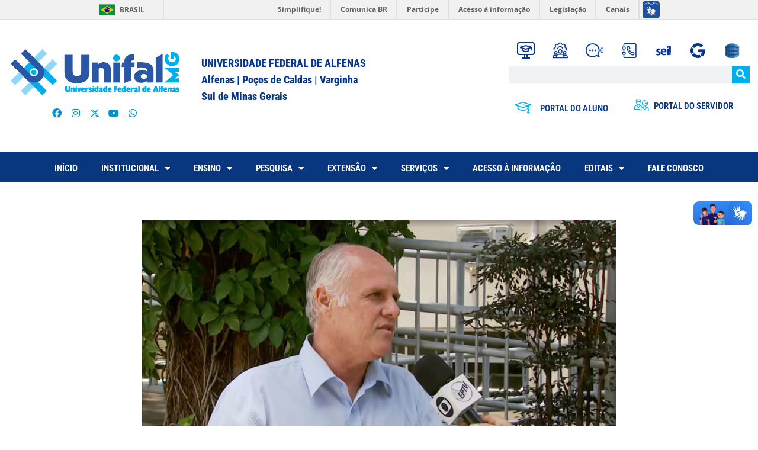

--- FILE ---
content_type: text/html; charset=UTF-8
request_url: https://www.unifal-mg.edu.br/portal/2022/12/12/em-reportagem-da-eptv-professor-da-unifal-mg-esclarece-previsao-do-tempo-no-sul-de-minas/
body_size: 35672
content:
<!DOCTYPE html>
<html lang="pt-BR" prefix="og: http://ogp.me/ns# fb: http://ogp.me/ns/fb#">
<head>
	<meta charset="UTF-8">
	<title>Em reportagem da EPTV, professor da UNIFAL-MG esclarece previsão do tempo no sul de Minas &#8211; UNIFAL-MG | Universidade Federal de Alfenas &#8211; Minas Gerais</title>

<!-- Ultimate Post List: Could not open the CSS file! Print inline CSS instead: -->
<style type='text/css'>div.upl-list form, div.upl-list p { margin-bottom: 1em; }
div.upl-list form img { display: inline; padding-left: 1em; padding-right: 1em; box-shadow: none; vertical-align: middle; border: 0 none; }
div.upl-list ul { list-style: none outside none; overflow: hidden; margin-left: 0; margin-right: 0; padding-left: 0; padding-right: 0; }
div.upl-list ul li { margin: 0 0 1.5em; clear: both; }
div.upl-list ul li:last-child { margin-bottom: 0; }
#upl-list-23596 ul li img { width: 75px; height: 75px; display: inline; float: left; margin: 0px 8px 8px 0px; }
#upl-list-23596 ul li { margin-top: 0px; margin-bottom: 24px; margin-left: 0px; margin-right: 0px; display: inline-block; vertical-align: top; width: 100%; max-width: 75px; }
#upl-list-26215 ul li img { width: 360px; height: 205px; display: block; float: none; margin: 0px auto 8px; }
#upl-list-26215 ul li { margin-top: 10px; margin-bottom: 10px; margin-left: 0px; margin-right: 5px; display: inline-block; vertical-align: top; width: 100%; max-width: 360px; min-height: 5px; }
#upl-list-26305 ul li img { width: 75px; height: 75px; display: inline; float: left; margin: 0px 8px 8px 0px; -webkit-border-radius: 2px; -moz-border-radius: 2px; border-radius: 2px; }
#upl-list-26305 ul li { margin-top: 0px; margin-bottom: 5px; margin-left: 0px; margin-right: 0px; }
#upl-list-28377 ul li img { width: 500px; height: 300px; display: inline; float: left; margin: 0px 8px 8px 0px; }
#upl-list-28377 ul li { margin-top: 0px; margin-bottom: 24px; margin-left: 0px; margin-right: 0px; display: inline-block; vertical-align: top; width: 100%; max-width: 500px; }
</style>
<meta name='robots' content='max-image-preview:large' />
<meta name="viewport" content="width=device-width, initial-scale=1"><link rel='dns-prefetch' href='//fonts.googleapis.com' />
<link rel='dns-prefetch' href='//www.googletagmanager.com' />
<link rel="alternate" type="application/rss+xml" title="Feed para UNIFAL-MG | Universidade Federal de Alfenas - Minas Gerais &raquo;" href="https://www.unifal-mg.edu.br/portal/feed/" />
<link rel="alternate" title="oEmbed (JSON)" type="application/json+oembed" href="https://www.unifal-mg.edu.br/portal/wp-json/oembed/1.0/embed?url=https%3A%2F%2Fwww.unifal-mg.edu.br%2Fportal%2F2022%2F12%2F12%2Fem-reportagem-da-eptv-professor-da-unifal-mg-esclarece-previsao-do-tempo-no-sul-de-minas%2F" />
<link rel="alternate" title="oEmbed (XML)" type="text/xml+oembed" href="https://www.unifal-mg.edu.br/portal/wp-json/oembed/1.0/embed?url=https%3A%2F%2Fwww.unifal-mg.edu.br%2Fportal%2F2022%2F12%2F12%2Fem-reportagem-da-eptv-professor-da-unifal-mg-esclarece-previsao-do-tempo-no-sul-de-minas%2F&#038;format=xml" />
<style id='wp-img-auto-sizes-contain-inline-css'>
img:is([sizes=auto i],[sizes^="auto," i]){contain-intrinsic-size:3000px 1500px}
/*# sourceURL=wp-img-auto-sizes-contain-inline-css */
</style>
<style id='ugb-dep-native-global-style-css-nodep-inline-css'>
body .has-stk-global-color-54680-color{color:#c620cb !important;}body .has-stk-global-color-54680-background-color{background-color:#c620cb !important;}body .has-stk-global-color-74219-color{color:#b33543 !important;}body .has-stk-global-color-74219-background-color{background-color:#b33543 !important;}
/*# sourceURL=ugb-dep-native-global-style-css-nodep-inline-css */
</style>
<link rel='stylesheet' id='mec-select2-style-css' href='https://www.unifal-mg.edu.br/portal/wp-content/plugins/modern-events-calendar-lite/assets/packages/select2/select2.min.css?ver=5.19.5' media='all' />
<link rel='stylesheet' id='mec-font-icons-css' href='https://www.unifal-mg.edu.br/portal/wp-content/plugins/modern-events-calendar-lite/assets/css/iconfonts.css?ver=6.9' media='all' />
<link rel='stylesheet' id='mec-frontend-style-css' href='https://www.unifal-mg.edu.br/portal/wp-content/plugins/modern-events-calendar-lite/assets/css/frontend.min.css?ver=5.19.5' media='all' />
<link rel='stylesheet' id='mec-tooltip-style-css' href='https://www.unifal-mg.edu.br/portal/wp-content/plugins/modern-events-calendar-lite/assets/packages/tooltip/tooltip.css?ver=6.9' media='all' />
<link rel='stylesheet' id='mec-tooltip-shadow-style-css' href='https://www.unifal-mg.edu.br/portal/wp-content/plugins/modern-events-calendar-lite/assets/packages/tooltip/tooltipster-sideTip-shadow.min.css?ver=6.9' media='all' />
<link rel='stylesheet' id='featherlight-css' href='https://www.unifal-mg.edu.br/portal/wp-content/plugins/modern-events-calendar-lite/assets/packages/featherlight/featherlight.css?ver=6.9' media='all' />
<link rel='stylesheet' id='mec-custom-google-font-css' href='https://fonts.googleapis.com/css?family=Poppins%3A300%2C+regular%2C+500%2C+600%2C+700%2C+%7CPoppins%3A700%2C+700%2C+700%2C+700%2C+700%2C+&#038;subset=latin%2Clatin-ext' media='all' />
<link rel='stylesheet' id='mec-lity-style-css' href='https://www.unifal-mg.edu.br/portal/wp-content/plugins/modern-events-calendar-lite/assets/packages/lity/lity.min.css?ver=6.9' media='all' />
<link rel='stylesheet' id='hfe-widgets-style-css' href='https://www.unifal-mg.edu.br/portal/wp-content/plugins/header-footer-elementor/inc/widgets-css/frontend.css?ver=2.7.0' media='all' />
<style id='wp-emoji-styles-inline-css'>

	img.wp-smiley, img.emoji {
		display: inline !important;
		border: none !important;
		box-shadow: none !important;
		height: 1em !important;
		width: 1em !important;
		margin: 0 0.07em !important;
		vertical-align: -0.1em !important;
		background: none !important;
		padding: 0 !important;
	}
/*# sourceURL=wp-emoji-styles-inline-css */
</style>
<link rel='stylesheet' id='wp-block-library-css' href='https://www.unifal-mg.edu.br/portal/wp-includes/css/dist/block-library/style.min.css?ver=6.9' media='all' />
<style id='classic-theme-styles-inline-css'>
/*! This file is auto-generated */
.wp-block-button__link{color:#fff;background-color:#32373c;border-radius:9999px;box-shadow:none;text-decoration:none;padding:calc(.667em + 2px) calc(1.333em + 2px);font-size:1.125em}.wp-block-file__button{background:#32373c;color:#fff;text-decoration:none}
/*# sourceURL=/wp-includes/css/classic-themes.min.css */
</style>
<link rel='stylesheet' id='ugb-style-css-v2-css' href='https://www.unifal-mg.edu.br/portal/wp-content/plugins/stackable-ultimate-gutenberg-blocks/dist/deprecated/frontend_blocks_deprecated_v2.css?ver=3.19.5' media='all' />
<style id='ugb-style-css-v2-inline-css'>
:root {--stk-block-width-default-detected: 1200px;}
:root {
			--content-width: 900px;
		}
/*# sourceURL=ugb-style-css-v2-inline-css */
</style>
<style id='feedzy-rss-feeds-loop-style-inline-css'>
.wp-block-feedzy-rss-feeds-loop{display:grid;gap:24px;grid-template-columns:repeat(1,1fr)}@media(min-width:782px){.wp-block-feedzy-rss-feeds-loop.feedzy-loop-columns-2,.wp-block-feedzy-rss-feeds-loop.feedzy-loop-columns-3,.wp-block-feedzy-rss-feeds-loop.feedzy-loop-columns-4,.wp-block-feedzy-rss-feeds-loop.feedzy-loop-columns-5{grid-template-columns:repeat(2,1fr)}}@media(min-width:960px){.wp-block-feedzy-rss-feeds-loop.feedzy-loop-columns-2{grid-template-columns:repeat(2,1fr)}.wp-block-feedzy-rss-feeds-loop.feedzy-loop-columns-3{grid-template-columns:repeat(3,1fr)}.wp-block-feedzy-rss-feeds-loop.feedzy-loop-columns-4{grid-template-columns:repeat(4,1fr)}.wp-block-feedzy-rss-feeds-loop.feedzy-loop-columns-5{grid-template-columns:repeat(5,1fr)}}.wp-block-feedzy-rss-feeds-loop .wp-block-image.is-style-rounded img{border-radius:9999px}

/*# sourceURL=https://www.unifal-mg.edu.br/portal/wp-content/plugins/feedzy-rss-feeds/build/loop/style-index.css */
</style>
<style id='pdfemb-pdf-embedder-viewer-style-inline-css'>
.wp-block-pdfemb-pdf-embedder-viewer{max-width:none}

/*# sourceURL=https://www.unifal-mg.edu.br/portal/wp-content/plugins/pdf-embedder/block/build/style-index.css */
</style>
<style id='global-styles-inline-css'>
:root{--wp--preset--aspect-ratio--square: 1;--wp--preset--aspect-ratio--4-3: 4/3;--wp--preset--aspect-ratio--3-4: 3/4;--wp--preset--aspect-ratio--3-2: 3/2;--wp--preset--aspect-ratio--2-3: 2/3;--wp--preset--aspect-ratio--16-9: 16/9;--wp--preset--aspect-ratio--9-16: 9/16;--wp--preset--color--black: #000000;--wp--preset--color--cyan-bluish-gray: #abb8c3;--wp--preset--color--white: #ffffff;--wp--preset--color--pale-pink: #f78da7;--wp--preset--color--vivid-red: #cf2e2e;--wp--preset--color--luminous-vivid-orange: #ff6900;--wp--preset--color--luminous-vivid-amber: #fcb900;--wp--preset--color--light-green-cyan: #7bdcb5;--wp--preset--color--vivid-green-cyan: #00d084;--wp--preset--color--pale-cyan-blue: #8ed1fc;--wp--preset--color--vivid-cyan-blue: #0693e3;--wp--preset--color--vivid-purple: #9b51e0;--wp--preset--color--contrast: var(--contrast);--wp--preset--color--contrast-2: var(--contrast-2);--wp--preset--color--contrast-3: var(--contrast-3);--wp--preset--color--base: var(--base);--wp--preset--color--base-2: var(--base-2);--wp--preset--color--base-3: var(--base-3);--wp--preset--color--accent: var(--accent);--wp--preset--color--kb-palette-3: #888888;--wp--preset--gradient--vivid-cyan-blue-to-vivid-purple: linear-gradient(135deg,rgb(6,147,227) 0%,rgb(155,81,224) 100%);--wp--preset--gradient--light-green-cyan-to-vivid-green-cyan: linear-gradient(135deg,rgb(122,220,180) 0%,rgb(0,208,130) 100%);--wp--preset--gradient--luminous-vivid-amber-to-luminous-vivid-orange: linear-gradient(135deg,rgb(252,185,0) 0%,rgb(255,105,0) 100%);--wp--preset--gradient--luminous-vivid-orange-to-vivid-red: linear-gradient(135deg,rgb(255,105,0) 0%,rgb(207,46,46) 100%);--wp--preset--gradient--very-light-gray-to-cyan-bluish-gray: linear-gradient(135deg,rgb(238,238,238) 0%,rgb(169,184,195) 100%);--wp--preset--gradient--cool-to-warm-spectrum: linear-gradient(135deg,rgb(74,234,220) 0%,rgb(151,120,209) 20%,rgb(207,42,186) 40%,rgb(238,44,130) 60%,rgb(251,105,98) 80%,rgb(254,248,76) 100%);--wp--preset--gradient--blush-light-purple: linear-gradient(135deg,rgb(255,206,236) 0%,rgb(152,150,240) 100%);--wp--preset--gradient--blush-bordeaux: linear-gradient(135deg,rgb(254,205,165) 0%,rgb(254,45,45) 50%,rgb(107,0,62) 100%);--wp--preset--gradient--luminous-dusk: linear-gradient(135deg,rgb(255,203,112) 0%,rgb(199,81,192) 50%,rgb(65,88,208) 100%);--wp--preset--gradient--pale-ocean: linear-gradient(135deg,rgb(255,245,203) 0%,rgb(182,227,212) 50%,rgb(51,167,181) 100%);--wp--preset--gradient--electric-grass: linear-gradient(135deg,rgb(202,248,128) 0%,rgb(113,206,126) 100%);--wp--preset--gradient--midnight: linear-gradient(135deg,rgb(2,3,129) 0%,rgb(40,116,252) 100%);--wp--preset--font-size--small: 13px;--wp--preset--font-size--medium: 20px;--wp--preset--font-size--large: 36px;--wp--preset--font-size--x-large: 42px;--wp--preset--spacing--20: 0.44rem;--wp--preset--spacing--30: 0.67rem;--wp--preset--spacing--40: 1rem;--wp--preset--spacing--50: 1.5rem;--wp--preset--spacing--60: 2.25rem;--wp--preset--spacing--70: 3.38rem;--wp--preset--spacing--80: 5.06rem;--wp--preset--shadow--natural: 6px 6px 9px rgba(0, 0, 0, 0.2);--wp--preset--shadow--deep: 12px 12px 50px rgba(0, 0, 0, 0.4);--wp--preset--shadow--sharp: 6px 6px 0px rgba(0, 0, 0, 0.2);--wp--preset--shadow--outlined: 6px 6px 0px -3px rgb(255, 255, 255), 6px 6px rgb(0, 0, 0);--wp--preset--shadow--crisp: 6px 6px 0px rgb(0, 0, 0);}:where(.is-layout-flex){gap: 0.5em;}:where(.is-layout-grid){gap: 0.5em;}body .is-layout-flex{display: flex;}.is-layout-flex{flex-wrap: wrap;align-items: center;}.is-layout-flex > :is(*, div){margin: 0;}body .is-layout-grid{display: grid;}.is-layout-grid > :is(*, div){margin: 0;}:where(.wp-block-columns.is-layout-flex){gap: 2em;}:where(.wp-block-columns.is-layout-grid){gap: 2em;}:where(.wp-block-post-template.is-layout-flex){gap: 1.25em;}:where(.wp-block-post-template.is-layout-grid){gap: 1.25em;}.has-black-color{color: var(--wp--preset--color--black) !important;}.has-cyan-bluish-gray-color{color: var(--wp--preset--color--cyan-bluish-gray) !important;}.has-white-color{color: var(--wp--preset--color--white) !important;}.has-pale-pink-color{color: var(--wp--preset--color--pale-pink) !important;}.has-vivid-red-color{color: var(--wp--preset--color--vivid-red) !important;}.has-luminous-vivid-orange-color{color: var(--wp--preset--color--luminous-vivid-orange) !important;}.has-luminous-vivid-amber-color{color: var(--wp--preset--color--luminous-vivid-amber) !important;}.has-light-green-cyan-color{color: var(--wp--preset--color--light-green-cyan) !important;}.has-vivid-green-cyan-color{color: var(--wp--preset--color--vivid-green-cyan) !important;}.has-pale-cyan-blue-color{color: var(--wp--preset--color--pale-cyan-blue) !important;}.has-vivid-cyan-blue-color{color: var(--wp--preset--color--vivid-cyan-blue) !important;}.has-vivid-purple-color{color: var(--wp--preset--color--vivid-purple) !important;}.has-black-background-color{background-color: var(--wp--preset--color--black) !important;}.has-cyan-bluish-gray-background-color{background-color: var(--wp--preset--color--cyan-bluish-gray) !important;}.has-white-background-color{background-color: var(--wp--preset--color--white) !important;}.has-pale-pink-background-color{background-color: var(--wp--preset--color--pale-pink) !important;}.has-vivid-red-background-color{background-color: var(--wp--preset--color--vivid-red) !important;}.has-luminous-vivid-orange-background-color{background-color: var(--wp--preset--color--luminous-vivid-orange) !important;}.has-luminous-vivid-amber-background-color{background-color: var(--wp--preset--color--luminous-vivid-amber) !important;}.has-light-green-cyan-background-color{background-color: var(--wp--preset--color--light-green-cyan) !important;}.has-vivid-green-cyan-background-color{background-color: var(--wp--preset--color--vivid-green-cyan) !important;}.has-pale-cyan-blue-background-color{background-color: var(--wp--preset--color--pale-cyan-blue) !important;}.has-vivid-cyan-blue-background-color{background-color: var(--wp--preset--color--vivid-cyan-blue) !important;}.has-vivid-purple-background-color{background-color: var(--wp--preset--color--vivid-purple) !important;}.has-black-border-color{border-color: var(--wp--preset--color--black) !important;}.has-cyan-bluish-gray-border-color{border-color: var(--wp--preset--color--cyan-bluish-gray) !important;}.has-white-border-color{border-color: var(--wp--preset--color--white) !important;}.has-pale-pink-border-color{border-color: var(--wp--preset--color--pale-pink) !important;}.has-vivid-red-border-color{border-color: var(--wp--preset--color--vivid-red) !important;}.has-luminous-vivid-orange-border-color{border-color: var(--wp--preset--color--luminous-vivid-orange) !important;}.has-luminous-vivid-amber-border-color{border-color: var(--wp--preset--color--luminous-vivid-amber) !important;}.has-light-green-cyan-border-color{border-color: var(--wp--preset--color--light-green-cyan) !important;}.has-vivid-green-cyan-border-color{border-color: var(--wp--preset--color--vivid-green-cyan) !important;}.has-pale-cyan-blue-border-color{border-color: var(--wp--preset--color--pale-cyan-blue) !important;}.has-vivid-cyan-blue-border-color{border-color: var(--wp--preset--color--vivid-cyan-blue) !important;}.has-vivid-purple-border-color{border-color: var(--wp--preset--color--vivid-purple) !important;}.has-vivid-cyan-blue-to-vivid-purple-gradient-background{background: var(--wp--preset--gradient--vivid-cyan-blue-to-vivid-purple) !important;}.has-light-green-cyan-to-vivid-green-cyan-gradient-background{background: var(--wp--preset--gradient--light-green-cyan-to-vivid-green-cyan) !important;}.has-luminous-vivid-amber-to-luminous-vivid-orange-gradient-background{background: var(--wp--preset--gradient--luminous-vivid-amber-to-luminous-vivid-orange) !important;}.has-luminous-vivid-orange-to-vivid-red-gradient-background{background: var(--wp--preset--gradient--luminous-vivid-orange-to-vivid-red) !important;}.has-very-light-gray-to-cyan-bluish-gray-gradient-background{background: var(--wp--preset--gradient--very-light-gray-to-cyan-bluish-gray) !important;}.has-cool-to-warm-spectrum-gradient-background{background: var(--wp--preset--gradient--cool-to-warm-spectrum) !important;}.has-blush-light-purple-gradient-background{background: var(--wp--preset--gradient--blush-light-purple) !important;}.has-blush-bordeaux-gradient-background{background: var(--wp--preset--gradient--blush-bordeaux) !important;}.has-luminous-dusk-gradient-background{background: var(--wp--preset--gradient--luminous-dusk) !important;}.has-pale-ocean-gradient-background{background: var(--wp--preset--gradient--pale-ocean) !important;}.has-electric-grass-gradient-background{background: var(--wp--preset--gradient--electric-grass) !important;}.has-midnight-gradient-background{background: var(--wp--preset--gradient--midnight) !important;}.has-small-font-size{font-size: var(--wp--preset--font-size--small) !important;}.has-medium-font-size{font-size: var(--wp--preset--font-size--medium) !important;}.has-large-font-size{font-size: var(--wp--preset--font-size--large) !important;}.has-x-large-font-size{font-size: var(--wp--preset--font-size--x-large) !important;}
:where(.wp-block-post-template.is-layout-flex){gap: 1.25em;}:where(.wp-block-post-template.is-layout-grid){gap: 1.25em;}
:where(.wp-block-term-template.is-layout-flex){gap: 1.25em;}:where(.wp-block-term-template.is-layout-grid){gap: 1.25em;}
:where(.wp-block-columns.is-layout-flex){gap: 2em;}:where(.wp-block-columns.is-layout-grid){gap: 2em;}
:root :where(.wp-block-pullquote){font-size: 1.5em;line-height: 1.6;}
/*# sourceURL=global-styles-inline-css */
</style>
<link rel='stylesheet' id='perfect-pullquotes-styles-css' href='https://www.unifal-mg.edu.br/portal/wp-content/plugins/perfect-pullquotes/perfect-pullquotes.css?ver=1.7.5' media='all' />
<link rel='stylesheet' id='searchandfilter-css' href='https://www.unifal-mg.edu.br/portal/wp-content/plugins/search-filter/style.css?ver=1' media='all' />
<style id='wpxpo-global-style-inline-css'>
:root {
			--preset-color1: #037fff;
			--preset-color2: #026fe0;
			--preset-color3: #071323;
			--preset-color4: #132133;
			--preset-color5: #34495e;
			--preset-color6: #787676;
			--preset-color7: #f0f2f3;
			--preset-color8: #f8f9fa;
			--preset-color9: #ffffff;
			}
/*# sourceURL=wpxpo-global-style-inline-css */
</style>
<link rel='stylesheet' id='video_popup_main_style-css' href='https://www.unifal-mg.edu.br/portal/wp-content/plugins/video-popup/assets/css/videoPopup.css?ver=2.0.2' media='all' />
<link rel='stylesheet' id='wp-show-posts-css' href='https://www.unifal-mg.edu.br/portal/wp-content/plugins/wp-show-posts/css/wp-show-posts-min.css?ver=1.1.6' media='all' />
<link rel='stylesheet' id='hfe-style-css' href='https://www.unifal-mg.edu.br/portal/wp-content/plugins/header-footer-elementor/assets/css/header-footer-elementor.css?ver=2.7.0' media='all' />
<link rel='stylesheet' id='elementor-frontend-css' href='https://www.unifal-mg.edu.br/portal/wp-content/uploads/sites/52/elementor/css/custom-frontend.min.css?ver=1767116930' media='all' />
<link rel='stylesheet' id='feedzy-rss-feeds-elementor-css' href='https://www.unifal-mg.edu.br/portal/wp-content/plugins/feedzy-rss-feeds/css/feedzy-rss-feeds.css?ver=1' media='all' />
<link rel='stylesheet' id='elementor-icons-css' href='https://www.unifal-mg.edu.br/portal/wp-content/plugins/elementor/assets/lib/eicons/css/elementor-icons.min.css?ver=5.44.0' media='all' />
<link rel='stylesheet' id='elementor-post-43367-css' href='https://www.unifal-mg.edu.br/portal/wp-content/uploads/sites/52/elementor/css/post-43367.css?ver=1767116930' media='all' />
<link rel='stylesheet' id='ultp-style-css' href='https://www.unifal-mg.edu.br/portal/wp-content/plugins/ultimate-post/assets/css/style.min.css?ver=471' media='all' />
<link rel='stylesheet' id='she-header-style-css' href='https://www.unifal-mg.edu.br/portal/wp-content/plugins/sticky-header-effects-for-elementor/assets/css/she-header-style.css?ver=2.1.6' media='all' />
<link rel='stylesheet' id='megamenu-css' href='https://www.unifal-mg.edu.br/portal/wp-content/uploads/sites/52/maxmegamenu/style.css?ver=77b2e8' media='all' />
<link rel='stylesheet' id='dashicons-css' href='https://www.unifal-mg.edu.br/portal/wp-includes/css/dashicons.min.css?ver=6.9' media='all' />
<link rel='stylesheet' id='generate-widget-areas-css' href='https://www.unifal-mg.edu.br/portal/wp-content/themes/generatepress/assets/css/components/widget-areas.min.css?ver=3.6.1' media='all' />
<link rel='stylesheet' id='generate-style-css' href='https://www.unifal-mg.edu.br/portal/wp-content/themes/generatepress/assets/css/main.min.css?ver=3.6.1' media='all' />
<style id='generate-style-inline-css'>
body{background-color:var(--base-2);color:var(--contrast);}a{color:var(--accent);}a{text-decoration:underline;}.entry-title a, .site-branding a, a.button, .wp-block-button__link, .main-navigation a{text-decoration:none;}a:hover, a:focus, a:active{color:var(--contrast);}.wp-block-group__inner-container{max-width:1200px;margin-left:auto;margin-right:auto;}:root{--contrast:#222222;--contrast-2:#575760;--contrast-3:#b2b2be;--base:#f0f0f0;--base-2:#f7f8f9;--base-3:#ffffff;--accent:#1e73be;}:root .has-contrast-color{color:var(--contrast);}:root .has-contrast-background-color{background-color:var(--contrast);}:root .has-contrast-2-color{color:var(--contrast-2);}:root .has-contrast-2-background-color{background-color:var(--contrast-2);}:root .has-contrast-3-color{color:var(--contrast-3);}:root .has-contrast-3-background-color{background-color:var(--contrast-3);}:root .has-base-color{color:var(--base);}:root .has-base-background-color{background-color:var(--base);}:root .has-base-2-color{color:var(--base-2);}:root .has-base-2-background-color{background-color:var(--base-2);}:root .has-base-3-color{color:var(--base-3);}:root .has-base-3-background-color{background-color:var(--base-3);}:root .has-accent-color{color:var(--accent);}:root .has-accent-background-color{background-color:var(--accent);}.top-bar{background-color:#636363;color:#ffffff;}.top-bar a{color:#ffffff;}.top-bar a:hover{color:#303030;}.site-header{background-color:var(--base-3);}.main-title a,.main-title a:hover{color:var(--contrast);}.site-description{color:var(--contrast-2);}.mobile-menu-control-wrapper .menu-toggle,.mobile-menu-control-wrapper .menu-toggle:hover,.mobile-menu-control-wrapper .menu-toggle:focus,.has-inline-mobile-toggle #site-navigation.toggled{background-color:rgba(0, 0, 0, 0.02);}.main-navigation,.main-navigation ul ul{background-color:var(--base-3);}.main-navigation .main-nav ul li a, .main-navigation .menu-toggle, .main-navigation .menu-bar-items{color:var(--contrast);}.main-navigation .main-nav ul li:not([class*="current-menu-"]):hover > a, .main-navigation .main-nav ul li:not([class*="current-menu-"]):focus > a, .main-navigation .main-nav ul li.sfHover:not([class*="current-menu-"]) > a, .main-navigation .menu-bar-item:hover > a, .main-navigation .menu-bar-item.sfHover > a{color:var(--accent);}button.menu-toggle:hover,button.menu-toggle:focus{color:var(--contrast);}.main-navigation .main-nav ul li[class*="current-menu-"] > a{color:var(--accent);}.navigation-search input[type="search"],.navigation-search input[type="search"]:active, .navigation-search input[type="search"]:focus, .main-navigation .main-nav ul li.search-item.active > a, .main-navigation .menu-bar-items .search-item.active > a{color:var(--accent);}.main-navigation ul ul{background-color:var(--base);}.separate-containers .inside-article, .separate-containers .comments-area, .separate-containers .page-header, .one-container .container, .separate-containers .paging-navigation, .inside-page-header{background-color:var(--base-3);}.entry-title a{color:var(--contrast);}.entry-title a:hover{color:var(--contrast-2);}.entry-meta{color:var(--contrast-2);}.sidebar .widget{background-color:var(--base-3);}.footer-widgets{background-color:var(--base-3);}.site-info{background-color:var(--base-3);}input[type="text"],input[type="email"],input[type="url"],input[type="password"],input[type="search"],input[type="tel"],input[type="number"],textarea,select{color:var(--contrast);background-color:var(--base-2);border-color:var(--base);}input[type="text"]:focus,input[type="email"]:focus,input[type="url"]:focus,input[type="password"]:focus,input[type="search"]:focus,input[type="tel"]:focus,input[type="number"]:focus,textarea:focus,select:focus{color:var(--contrast);background-color:var(--base-2);border-color:var(--contrast-3);}button,html input[type="button"],input[type="reset"],input[type="submit"],a.button,a.wp-block-button__link:not(.has-background){color:#ffffff;background-color:#55555e;}button:hover,html input[type="button"]:hover,input[type="reset"]:hover,input[type="submit"]:hover,a.button:hover,button:focus,html input[type="button"]:focus,input[type="reset"]:focus,input[type="submit"]:focus,a.button:focus,a.wp-block-button__link:not(.has-background):active,a.wp-block-button__link:not(.has-background):focus,a.wp-block-button__link:not(.has-background):hover{color:#ffffff;background-color:#3f4047;}a.generate-back-to-top{background-color:rgba( 0,0,0,0.4 );color:#ffffff;}a.generate-back-to-top:hover,a.generate-back-to-top:focus{background-color:rgba( 0,0,0,0.6 );color:#ffffff;}:root{--gp-search-modal-bg-color:var(--base-3);--gp-search-modal-text-color:var(--contrast);--gp-search-modal-overlay-bg-color:rgba(0,0,0,0.2);}@media (max-width:768px){.main-navigation .menu-bar-item:hover > a, .main-navigation .menu-bar-item.sfHover > a{background:none;color:var(--contrast);}}.nav-below-header .main-navigation .inside-navigation.grid-container, .nav-above-header .main-navigation .inside-navigation.grid-container{padding:0px 20px 0px 20px;}.site-main .wp-block-group__inner-container{padding:40px;}.separate-containers .paging-navigation{padding-top:20px;padding-bottom:20px;}.entry-content .alignwide, body:not(.no-sidebar) .entry-content .alignfull{margin-left:-40px;width:calc(100% + 80px);max-width:calc(100% + 80px);}.rtl .menu-item-has-children .dropdown-menu-toggle{padding-left:20px;}.rtl .main-navigation .main-nav ul li.menu-item-has-children > a{padding-right:20px;}@media (max-width:768px){.separate-containers .inside-article, .separate-containers .comments-area, .separate-containers .page-header, .separate-containers .paging-navigation, .one-container .site-content, .inside-page-header{padding:30px;}.site-main .wp-block-group__inner-container{padding:30px;}.inside-top-bar{padding-right:30px;padding-left:30px;}.inside-header{padding-right:30px;padding-left:30px;}.widget-area .widget{padding-top:30px;padding-right:30px;padding-bottom:30px;padding-left:30px;}.footer-widgets-container{padding-top:30px;padding-right:30px;padding-bottom:30px;padding-left:30px;}.inside-site-info{padding-right:30px;padding-left:30px;}.entry-content .alignwide, body:not(.no-sidebar) .entry-content .alignfull{margin-left:-30px;width:calc(100% + 60px);max-width:calc(100% + 60px);}.one-container .site-main .paging-navigation{margin-bottom:20px;}}/* End cached CSS */.is-right-sidebar{width:30%;}.is-left-sidebar{width:30%;}.site-content .content-area{width:70%;}@media (max-width:768px){.main-navigation .menu-toggle,.sidebar-nav-mobile:not(#sticky-placeholder){display:block;}.main-navigation ul,.gen-sidebar-nav,.main-navigation:not(.slideout-navigation):not(.toggled) .main-nav > ul,.has-inline-mobile-toggle #site-navigation .inside-navigation > *:not(.navigation-search):not(.main-nav){display:none;}.nav-align-right .inside-navigation,.nav-align-center .inside-navigation{justify-content:space-between;}.has-inline-mobile-toggle .mobile-menu-control-wrapper{display:flex;flex-wrap:wrap;}.has-inline-mobile-toggle .inside-header{flex-direction:row;text-align:left;flex-wrap:wrap;}.has-inline-mobile-toggle .header-widget,.has-inline-mobile-toggle #site-navigation{flex-basis:100%;}.nav-float-left .has-inline-mobile-toggle #site-navigation{order:10;}}
.elementor-template-full-width .site-content{display:block;}
/*# sourceURL=generate-style-inline-css */
</style>
<link rel='stylesheet' id='widget-image-css' href='https://www.unifal-mg.edu.br/portal/wp-content/plugins/elementor/assets/css/widget-image.min.css?ver=3.33.5' media='all' />
<link rel='stylesheet' id='widget-social-icons-css' href='https://www.unifal-mg.edu.br/portal/wp-content/plugins/elementor/assets/css/widget-social-icons.min.css?ver=3.33.5' media='all' />
<link rel='stylesheet' id='e-apple-webkit-css' href='https://www.unifal-mg.edu.br/portal/wp-content/uploads/sites/52/elementor/css/custom-apple-webkit.min.css?ver=1767116930' media='all' />
<link rel='stylesheet' id='widget-heading-css' href='https://www.unifal-mg.edu.br/portal/wp-content/plugins/elementor/assets/css/widget-heading.min.css?ver=3.33.5' media='all' />
<link rel='stylesheet' id='widget-search-form-css' href='https://www.unifal-mg.edu.br/portal/wp-content/plugins/elementor-pro/assets/css/widget-search-form.min.css?ver=3.33.2' media='all' />
<link rel='stylesheet' id='elementor-icons-shared-0-css' href='https://www.unifal-mg.edu.br/portal/wp-content/plugins/elementor/assets/lib/font-awesome/css/fontawesome.min.css?ver=5.15.3' media='all' />
<link rel='stylesheet' id='elementor-icons-fa-solid-css' href='https://www.unifal-mg.edu.br/portal/wp-content/plugins/elementor/assets/lib/font-awesome/css/solid.min.css?ver=5.15.3' media='all' />
<link rel='stylesheet' id='widget-icon-list-css' href='https://www.unifal-mg.edu.br/portal/wp-content/uploads/sites/52/elementor/css/custom-widget-icon-list.min.css?ver=1767116930' media='all' />
<link rel='stylesheet' id='widget-nav-menu-css' href='https://www.unifal-mg.edu.br/portal/wp-content/uploads/sites/52/elementor/css/custom-pro-widget-nav-menu.min.css?ver=1767116930' media='all' />
<link rel='stylesheet' id='widget-icon-box-css' href='https://www.unifal-mg.edu.br/portal/wp-content/uploads/sites/52/elementor/css/custom-widget-icon-box.min.css?ver=1767116930' media='all' />
<link rel='stylesheet' id='widget-post-info-css' href='https://www.unifal-mg.edu.br/portal/wp-content/plugins/elementor-pro/assets/css/widget-post-info.min.css?ver=3.33.2' media='all' />
<link rel='stylesheet' id='elementor-icons-fa-regular-css' href='https://www.unifal-mg.edu.br/portal/wp-content/plugins/elementor/assets/lib/font-awesome/css/regular.min.css?ver=5.15.3' media='all' />
<link rel='stylesheet' id='widget-post-navigation-css' href='https://www.unifal-mg.edu.br/portal/wp-content/plugins/elementor-pro/assets/css/widget-post-navigation.min.css?ver=3.33.2' media='all' />
<link rel='stylesheet' id='elementor-post-117453-css' href='https://www.unifal-mg.edu.br/portal/wp-content/uploads/sites/52/elementor/css/post-117453.css?ver=1767116944' media='all' />
<link rel='stylesheet' id='elementor-post-117475-css' href='https://www.unifal-mg.edu.br/portal/wp-content/uploads/sites/52/elementor/css/post-117475.css?ver=1767116944' media='all' />
<link rel='stylesheet' id='elementor-post-118328-css' href='https://www.unifal-mg.edu.br/portal/wp-content/uploads/sites/52/elementor/css/post-118328.css?ver=1767116944' media='all' />
<link rel='stylesheet' id='newsletter-css' href='https://www.unifal-mg.edu.br/portal/wp-content/plugins/newsletter/style.css?ver=9.1.0' media='all' />
<link rel='stylesheet' id='tablepress-default-css' href='https://www.unifal-mg.edu.br/portal/wp-content/plugins/tablepress/css/build/default.css?ver=3.2.6' media='all' />
<link rel='stylesheet' id='gca-column-styles-css' href='https://www.unifal-mg.edu.br/portal/wp-content/plugins/genesis-columns-advanced/css/gca-column-styles.css?ver=6.9' media='all' />
<link rel='stylesheet' id='hfe-elementor-icons-css' href='https://www.unifal-mg.edu.br/portal/wp-content/plugins/elementor/assets/lib/eicons/css/elementor-icons.min.css?ver=5.34.0' media='all' />
<link rel='stylesheet' id='hfe-icons-list-css' href='https://www.unifal-mg.edu.br/portal/wp-content/plugins/elementor/assets/css/widget-icon-list.min.css?ver=3.24.3' media='all' />
<link rel='stylesheet' id='hfe-social-icons-css' href='https://www.unifal-mg.edu.br/portal/wp-content/plugins/elementor/assets/css/widget-social-icons.min.css?ver=3.24.0' media='all' />
<link rel='stylesheet' id='hfe-social-share-icons-brands-css' href='https://www.unifal-mg.edu.br/portal/wp-content/plugins/elementor/assets/lib/font-awesome/css/brands.css?ver=5.15.3' media='all' />
<link rel='stylesheet' id='hfe-social-share-icons-fontawesome-css' href='https://www.unifal-mg.edu.br/portal/wp-content/plugins/elementor/assets/lib/font-awesome/css/fontawesome.css?ver=5.15.3' media='all' />
<link rel='stylesheet' id='hfe-nav-menu-icons-css' href='https://www.unifal-mg.edu.br/portal/wp-content/plugins/elementor/assets/lib/font-awesome/css/solid.css?ver=5.15.3' media='all' />
<link rel='stylesheet' id='hfe-widget-blockquote-css' href='https://www.unifal-mg.edu.br/portal/wp-content/plugins/elementor-pro/assets/css/widget-blockquote.min.css?ver=3.25.0' media='all' />
<link rel='stylesheet' id='hfe-mega-menu-css' href='https://www.unifal-mg.edu.br/portal/wp-content/plugins/elementor-pro/assets/css/widget-mega-menu.min.css?ver=3.26.2' media='all' />
<link rel='stylesheet' id='hfe-nav-menu-widget-css' href='https://www.unifal-mg.edu.br/portal/wp-content/plugins/elementor-pro/assets/css/widget-nav-menu.min.css?ver=3.26.0' media='all' />
<style id='kadence-blocks-global-variables-inline-css'>
:root {--global-kb-font-size-sm:clamp(0.8rem, 0.73rem + 0.217vw, 0.9rem);--global-kb-font-size-md:clamp(1.1rem, 0.995rem + 0.326vw, 1.25rem);--global-kb-font-size-lg:clamp(1.75rem, 1.576rem + 0.543vw, 2rem);--global-kb-font-size-xl:clamp(2.25rem, 1.728rem + 1.63vw, 3rem);--global-kb-font-size-xxl:clamp(2.5rem, 1.456rem + 3.26vw, 4rem);--global-kb-font-size-xxxl:clamp(2.75rem, 0.489rem + 7.065vw, 6rem);}:root {--global-palette1: #3182CE;--global-palette2: #2B6CB0;--global-palette3: #1A202C;--global-palette4: #2D3748;--global-palette5: #4A5568;--global-palette6: #718096;--global-palette7: #EDF2F7;--global-palette8: #F7FAFC;--global-palette9: #ffffff;}
/*# sourceURL=kadence-blocks-global-variables-inline-css */
</style>
<link rel='stylesheet' id='ekit-widget-styles-css' href='https://www.unifal-mg.edu.br/portal/wp-content/plugins/elementskit-lite/widgets/init/assets/css/widget-styles.css?ver=3.7.7' media='all' />
<link rel='stylesheet' id='ekit-responsive-css' href='https://www.unifal-mg.edu.br/portal/wp-content/plugins/elementskit-lite/widgets/init/assets/css/responsive.css?ver=3.7.7' media='all' />
<link rel='stylesheet' id='eael-general-css' href='https://www.unifal-mg.edu.br/portal/wp-content/plugins/essential-addons-for-elementor-lite/assets/front-end/css/view/general.min.css?ver=6.5.4' media='all' />
<link rel='stylesheet' id='elementor-gf-local-robotocondensed-css' href='https://www.unifal-mg.edu.br/portal/wp-content/uploads/sites/52/elementor/google-fonts/css/robotocondensed.css?ver=1742480983' media='all' />
<link rel='stylesheet' id='elementor-gf-aleo-css' href='https://fonts.googleapis.com/css?family=Aleo:100,100italic,200,200italic,300,300italic,400,400italic,500,500italic,600,600italic,700,700italic,800,800italic,900,900italic&#038;display=auto' media='all' />
<link rel='stylesheet' id='elementor-gf-jost-css' href='https://fonts.googleapis.com/css?family=Jost:100,100italic,200,200italic,300,300italic,400,400italic,500,500italic,600,600italic,700,700italic,800,800italic,900,900italic&#038;display=auto' media='all' />
<link rel='stylesheet' id='elementor-gf-local-dmsans-css' href='https://www.unifal-mg.edu.br/portal/wp-content/uploads/sites/52/elementor/google-fonts/css/dmsans.css?ver=1742480997' media='all' />
<link rel='stylesheet' id='elementor-gf-local-poppins-css' href='https://www.unifal-mg.edu.br/portal/wp-content/uploads/sites/52/elementor/google-fonts/css/poppins.css?ver=1742481003' media='all' />
<link rel='stylesheet' id='elementor-gf-local-robotoslab-css' href='https://www.unifal-mg.edu.br/portal/wp-content/uploads/sites/52/elementor/google-fonts/css/robotoslab.css?ver=1742480992' media='all' />
<link rel='stylesheet' id='elementor-gf-local-mulish-css' href='https://www.unifal-mg.edu.br/portal/wp-content/uploads/sites/52/elementor/google-fonts/css/mulish.css?ver=1742490179' media='all' />
<link rel='stylesheet' id='elementor-gf-local-outfit-css' href='https://www.unifal-mg.edu.br/portal/wp-content/uploads/sites/52/elementor/google-fonts/css/outfit.css?ver=1747434602' media='all' />
<link rel='stylesheet' id='elementor-icons-fa-brands-css' href='https://www.unifal-mg.edu.br/portal/wp-content/plugins/elementor/assets/lib/font-awesome/css/brands.min.css?ver=5.15.3' media='all' />
<link rel='stylesheet' id='elementor-icons-ekiticons-css' href='https://www.unifal-mg.edu.br/portal/wp-content/plugins/elementskit-lite/modules/elementskit-icon-pack/assets/css/ekiticons.css?ver=3.7.7' media='all' />
<style id="kadence_blocks_palette_css">:root .has-kb-palette-3-color{color:#888888}:root .has-kb-palette-3-background-color{background-color:#888888}</style><script src="https://www.unifal-mg.edu.br/portal/wp-includes/js/jquery/jquery.min.js?ver=3.7.1" id="jquery-core-js"></script>
<script src="https://www.unifal-mg.edu.br/portal/wp-includes/js/jquery/jquery-migrate.min.js?ver=3.4.1" id="jquery-migrate-js"></script>
<script id="jquery-js-after">
!function($){"use strict";$(document).ready(function(){$(this).scrollTop()>100&&$(".hfe-scroll-to-top-wrap").removeClass("hfe-scroll-to-top-hide"),$(window).scroll(function(){$(this).scrollTop()<100?$(".hfe-scroll-to-top-wrap").fadeOut(300):$(".hfe-scroll-to-top-wrap").fadeIn(300)}),$(".hfe-scroll-to-top-wrap").on("click",function(){$("html, body").animate({scrollTop:0},300);return!1})})}(jQuery);
!function($){'use strict';$(document).ready(function(){var bar=$('.hfe-reading-progress-bar');if(!bar.length)return;$(window).on('scroll',function(){var s=$(window).scrollTop(),d=$(document).height()-$(window).height(),p=d? s/d*100:0;bar.css('width',p+'%')});});}(jQuery);
//# sourceURL=jquery-js-after
</script>
<script id="mec-frontend-script-js-extra">
var mecdata = {"day":"dia","days":"dias","hour":"hora","hours":"horas","minute":"minuto","minutes":"minutos","second":"segundo","seconds":"segundos","elementor_edit_mode":"no","recapcha_key":"","ajax_url":"https://www.unifal-mg.edu.br/portal/wp-admin/admin-ajax.php","fes_nonce":"547b6bdad9","current_year":"2026","current_month":"01","datepicker_format":"dd-mm-yy&d-m-Y"};
//# sourceURL=mec-frontend-script-js-extra
</script>
<script src="https://www.unifal-mg.edu.br/portal/wp-content/plugins/modern-events-calendar-lite/assets/js/frontend.js?ver=5.19.5" id="mec-frontend-script-js"></script>
<script src="https://www.unifal-mg.edu.br/portal/wp-content/plugins/modern-events-calendar-lite/assets/js/events.js?ver=5.19.5" id="mec-events-script-js"></script>
<script id="ugb-block-frontend-js-v2-js-extra">
var stackable = {"restUrl":"https://www.unifal-mg.edu.br/portal/wp-json/"};
//# sourceURL=ugb-block-frontend-js-v2-js-extra
</script>
<script src="https://www.unifal-mg.edu.br/portal/wp-content/plugins/stackable-ultimate-gutenberg-blocks/dist/deprecated/frontend_blocks_deprecated_v2.js?ver=3.19.5" id="ugb-block-frontend-js-v2-js"></script>
<script id="ultimate-post-list-js-extra">
var upl_vars = {"upl_nonce":"0789f8366c","ajaxurl":"https://www.unifal-mg.edu.br/portal/wp-admin/admin-ajax.php"};
//# sourceURL=ultimate-post-list-js-extra
</script>
<script src="https://www.unifal-mg.edu.br/portal/wp-content/plugins/ultimate-post-list/public/js/ultimate-post-list-public.min.js?ver=5.2.7.1" id="ultimate-post-list-js"></script>
<script id="video_popup_main_modal-js-extra">
var theVideoPopupGeneralOptions = {"wrap_close":"false","no_cookie":"false","debug":"0"};
//# sourceURL=video_popup_main_modal-js-extra
</script>
<script src="https://www.unifal-mg.edu.br/portal/wp-content/plugins/video-popup/assets/js/videoPopup.js?ver=2.0.2" id="video_popup_main_modal-js"></script>
<script src="https://www.unifal-mg.edu.br/portal/wp-content/plugins/sticky-header-effects-for-elementor/assets/js/she-header.js?ver=2.1.6" id="she-header-js"></script>
<link rel="EditURI" type="application/rsd+xml" title="RSD" href="https://www.unifal-mg.edu.br/portal/xmlrpc.php?rsd" />
<meta name="generator" content="WordPress 6.9" />
<link rel="canonical" href="https://www.unifal-mg.edu.br/portal/2022/12/12/em-reportagem-da-eptv-professor-da-unifal-mg-esclarece-previsao-do-tempo-no-sul-de-minas/" />
<link rel='shortlink' href='https://www.unifal-mg.edu.br/portal/?p=75242' />
<style type="text/css">
.feedzy-rss-link-icon:after {
	content: url("https://www.unifal-mg.edu.br/portal/wp-content/plugins/feedzy-rss-feeds/img/external-link.png");
	margin-left: 3px;
}
</style>
		<meta name="generator" content="Site Kit by Google 1.168.0" /><!-- Forçar favicon da UNIFAL-MG -->
<link rel="shortcut icon" href="https://www.unifal-mg.edu.br/portal/wp-content/uploads/sites/52/2025/06/favicon.png" type="image/png">
<div id="barra-brasil" style="background:#7F7F7F; height: 20px; padding:0 0 0 10px;display:block;">
  <ul id="menu-barra-temp" style="list-style:none;">
    <li style="display:inline; float:left;padding-right:10px; margin-right:10px; border-right:1px solid #EDEDED">
        <a href="http://brasil.gov.br" style="font-family:sans,sans-serif; text-decoration:none; color:white;">Portal do Governo Brasileiro</a>
    </li>
    <li>
       <a style="font-family:sans,sans-serif; text-decoration:none; color:white;" href="http://epwg.governoeletronico.gov.br/barra/atualize.html">Atualize sua Barra de Governo</a>
    </li>
  </ul>
</div>
<script defer="defer" src="//barra.brasil.gov.br/barra.js" type="text/javascript"></script><meta name="google-site-verification" content="t9aDpUzlT9n7ixwirdXi7Ref0gEw6CbsD2Ytu0dfYuA"><meta name="generator" content="Elementor 3.33.5; features: additional_custom_breakpoints; settings: css_print_method-external, google_font-enabled, font_display-auto">
			<style>
				.e-con.e-parent:nth-of-type(n+4):not(.e-lazyloaded):not(.e-no-lazyload),
				.e-con.e-parent:nth-of-type(n+4):not(.e-lazyloaded):not(.e-no-lazyload) * {
					background-image: none !important;
				}
				@media screen and (max-height: 1024px) {
					.e-con.e-parent:nth-of-type(n+3):not(.e-lazyloaded):not(.e-no-lazyload),
					.e-con.e-parent:nth-of-type(n+3):not(.e-lazyloaded):not(.e-no-lazyload) * {
						background-image: none !important;
					}
				}
				@media screen and (max-height: 640px) {
					.e-con.e-parent:nth-of-type(n+2):not(.e-lazyloaded):not(.e-no-lazyload),
					.e-con.e-parent:nth-of-type(n+2):not(.e-lazyloaded):not(.e-no-lazyload) * {
						background-image: none !important;
					}
				}
			</style>
			
<!-- Snippet do Gerenciador de Tags do Google adicionado pelo Site Kit -->
<script>
			( function( w, d, s, l, i ) {
				w[l] = w[l] || [];
				w[l].push( {'gtm.start': new Date().getTime(), event: 'gtm.js'} );
				var f = d.getElementsByTagName( s )[0],
					j = d.createElement( s ), dl = l != 'dataLayer' ? '&l=' + l : '';
				j.async = true;
				j.src = 'https://www.googletagmanager.com/gtm.js?id=' + i + dl;
				f.parentNode.insertBefore( j, f );
			} )( window, document, 'script', 'dataLayer', 'GTM-NVDR5SV' );
			
</script>

<!-- Fim do código do Gerenciador de Etiquetas do Google adicionado pelo Site Kit -->
<link rel="icon" href="https://www.unifal-mg.edu.br/portal/wp-content/uploads/sites/52/2018/04/cropped-icone_unifal-32x32.png" sizes="32x32" />
<link rel="icon" href="https://www.unifal-mg.edu.br/portal/wp-content/uploads/sites/52/2018/04/cropped-icone_unifal-192x192.png" sizes="192x192" />
<link rel="apple-touch-icon" href="https://www.unifal-mg.edu.br/portal/wp-content/uploads/sites/52/2018/04/cropped-icone_unifal-180x180.png" />
<meta name="msapplication-TileImage" content="https://www.unifal-mg.edu.br/portal/wp-content/uploads/sites/52/2018/04/cropped-icone_unifal-270x270.png" />
<style type="text/css">.mec-hourly-schedule-speaker-name, .mec-events-meta-group-countdown .countdown-w span, .mec-single-event .mec-event-meta dt, .mec-hourly-schedule-speaker-job-title, .post-type-archive-mec-events h1, .mec-ticket-available-spots .mec-event-ticket-name, .tax-mec_category h1, .mec-wrap h1, .mec-wrap h2, .mec-wrap h3, .mec-wrap h4, .mec-wrap h5, .mec-wrap h6,.entry-content .mec-wrap h1, .entry-content .mec-wrap h2, .entry-content .mec-wrap h3,.entry-content  .mec-wrap h4, .entry-content .mec-wrap h5, .entry-content .mec-wrap h6{ font-family: 'Poppins', Helvetica, Arial, sans-serif !important;}.mec-single-event .mec-event-meta .mec-events-event-cost, .mec-event-data-fields .mec-event-data-field-item .mec-event-data-field-value, .mec-event-data-fields .mec-event-data-field-item .mec-event-data-field-name, .mec-wrap .info-msg div, .mec-wrap .mec-error div, .mec-wrap .mec-success div, .mec-wrap .warning-msg div, .mec-breadcrumbs .mec-current, .mec-events-meta-group-tags, .mec-single-event .mec-events-meta-group-booking .mec-event-ticket-available, .mec-single-modern .mec-single-event-bar>div dd, .mec-single-event .mec-event-meta dd, .mec-single-event .mec-event-meta dd a, .mec-next-occ-booking span, .mec-hourly-schedule-speaker-description, .mec-single-event .mec-speakers-details ul li .mec-speaker-job-title, .mec-single-event .mec-speakers-details ul li .mec-speaker-name, .mec-event-data-field-items, .mec-load-more-button, .mec-events-meta-group-tags a, .mec-events-button, .mec-wrap abbr, .mec-event-schedule-content dl dt, .mec-breadcrumbs a, .mec-breadcrumbs span .mec-event-content p, .mec-wrap p { font-family: 'Poppins',sans-serif; font-weight:300 !important;}.mec-event-grid-minimal .mec-modal-booking-button:hover, .mec-events-timeline-wrap .mec-organizer-item a, .mec-events-timeline-wrap .mec-organizer-item:after, .mec-events-timeline-wrap .mec-shortcode-organizers i, .mec-timeline-event .mec-modal-booking-button, .mec-wrap .mec-map-lightbox-wp.mec-event-list-classic .mec-event-date, .mec-timetable-t2-col .mec-modal-booking-button:hover, .mec-event-container-classic .mec-modal-booking-button:hover, .mec-calendar-events-side .mec-modal-booking-button:hover, .mec-event-grid-yearly  .mec-modal-booking-button, .mec-events-agenda .mec-modal-booking-button, .mec-event-grid-simple .mec-modal-booking-button, .mec-event-list-minimal  .mec-modal-booking-button:hover, .mec-timeline-month-divider,  .mec-wrap.colorskin-custom .mec-totalcal-box .mec-totalcal-view span:hover,.mec-wrap.colorskin-custom .mec-calendar.mec-event-calendar-classic .mec-selected-day,.mec-wrap.colorskin-custom .mec-color, .mec-wrap.colorskin-custom .mec-event-sharing-wrap .mec-event-sharing > li:hover a, .mec-wrap.colorskin-custom .mec-color-hover:hover, .mec-wrap.colorskin-custom .mec-color-before *:before ,.mec-wrap.colorskin-custom .mec-widget .mec-event-grid-classic.owl-carousel .owl-nav i,.mec-wrap.colorskin-custom .mec-event-list-classic a.magicmore:hover,.mec-wrap.colorskin-custom .mec-event-grid-simple:hover .mec-event-title,.mec-wrap.colorskin-custom .mec-single-event .mec-event-meta dd.mec-events-event-categories:before,.mec-wrap.colorskin-custom .mec-single-event-date:before,.mec-wrap.colorskin-custom .mec-single-event-time:before,.mec-wrap.colorskin-custom .mec-events-meta-group.mec-events-meta-group-venue:before,.mec-wrap.colorskin-custom .mec-calendar .mec-calendar-side .mec-previous-month i,.mec-wrap.colorskin-custom .mec-calendar .mec-calendar-side .mec-next-month:hover,.mec-wrap.colorskin-custom .mec-calendar .mec-calendar-side .mec-previous-month:hover,.mec-wrap.colorskin-custom .mec-calendar .mec-calendar-side .mec-next-month:hover,.mec-wrap.colorskin-custom .mec-calendar.mec-event-calendar-classic dt.mec-selected-day:hover,.mec-wrap.colorskin-custom .mec-infowindow-wp h5 a:hover, .colorskin-custom .mec-events-meta-group-countdown .mec-end-counts h3,.mec-calendar .mec-calendar-side .mec-next-month i,.mec-wrap .mec-totalcal-box i,.mec-calendar .mec-event-article .mec-event-title a:hover,.mec-attendees-list-details .mec-attendee-profile-link a:hover,.mec-wrap.colorskin-custom .mec-next-event-details li i, .mec-next-event-details i:before, .mec-marker-infowindow-wp .mec-marker-infowindow-count, .mec-next-event-details a,.mec-wrap.colorskin-custom .mec-events-masonry-cats a.mec-masonry-cat-selected,.lity .mec-color,.lity .mec-color-before :before,.lity .mec-color-hover:hover,.lity .mec-wrap .mec-color,.lity .mec-wrap .mec-color-before :before,.lity .mec-wrap .mec-color-hover:hover,.leaflet-popup-content .mec-color,.leaflet-popup-content .mec-color-before :before,.leaflet-popup-content .mec-color-hover:hover,.leaflet-popup-content .mec-wrap .mec-color,.leaflet-popup-content .mec-wrap .mec-color-before :before,.leaflet-popup-content .mec-wrap .mec-color-hover:hover, .mec-calendar.mec-calendar-daily .mec-calendar-d-table .mec-daily-view-day.mec-daily-view-day-active.mec-color, .mec-map-boxshow div .mec-map-view-event-detail.mec-event-detail i,.mec-map-boxshow div .mec-map-view-event-detail.mec-event-detail:hover,.mec-map-boxshow .mec-color,.mec-map-boxshow .mec-color-before :before,.mec-map-boxshow .mec-color-hover:hover,.mec-map-boxshow .mec-wrap .mec-color,.mec-map-boxshow .mec-wrap .mec-color-before :before,.mec-map-boxshow .mec-wrap .mec-color-hover:hover, .mec-choosen-time-message, .mec-booking-calendar-month-navigation .mec-next-month:hover, .mec-booking-calendar-month-navigation .mec-previous-month:hover, .mec-yearly-view-wrap .mec-agenda-event-title a:hover, .mec-yearly-view-wrap .mec-yearly-title-sec .mec-next-year i, .mec-yearly-view-wrap .mec-yearly-title-sec .mec-previous-year i, .mec-yearly-view-wrap .mec-yearly-title-sec .mec-next-year:hover, .mec-yearly-view-wrap .mec-yearly-title-sec .mec-previous-year:hover, .mec-av-spot .mec-av-spot-head .mec-av-spot-box span, .mec-wrap.colorskin-custom .mec-calendar .mec-calendar-side .mec-previous-month:hover .mec-load-month-link, .mec-wrap.colorskin-custom .mec-calendar .mec-calendar-side .mec-next-month:hover .mec-load-month-link, .mec-yearly-view-wrap .mec-yearly-title-sec .mec-previous-year:hover .mec-load-month-link, .mec-yearly-view-wrap .mec-yearly-title-sec .mec-next-year:hover .mec-load-month-link, .mec-skin-list-events-container .mec-data-fields-tooltip .mec-data-fields-tooltip-box ul .mec-event-data-field-item a{color: #0d388b}.mec-skin-carousel-container .mec-event-footer-carousel-type3 .mec-modal-booking-button:hover, .mec-wrap.colorskin-custom .mec-event-sharing .mec-event-share:hover .event-sharing-icon,.mec-wrap.colorskin-custom .mec-event-grid-clean .mec-event-date,.mec-wrap.colorskin-custom .mec-event-list-modern .mec-event-sharing > li:hover a i,.mec-wrap.colorskin-custom .mec-event-list-modern .mec-event-sharing .mec-event-share:hover .mec-event-sharing-icon,.mec-wrap.colorskin-custom .mec-event-list-modern .mec-event-sharing li:hover a i,.mec-wrap.colorskin-custom .mec-calendar:not(.mec-event-calendar-classic) .mec-selected-day,.mec-wrap.colorskin-custom .mec-calendar .mec-selected-day:hover,.mec-wrap.colorskin-custom .mec-calendar .mec-calendar-row  dt.mec-has-event:hover,.mec-wrap.colorskin-custom .mec-calendar .mec-has-event:after, .mec-wrap.colorskin-custom .mec-bg-color, .mec-wrap.colorskin-custom .mec-bg-color-hover:hover, .colorskin-custom .mec-event-sharing-wrap:hover > li, .mec-wrap.colorskin-custom .mec-totalcal-box .mec-totalcal-view span.mec-totalcalview-selected,.mec-wrap .flip-clock-wrapper ul li a div div.inn,.mec-wrap .mec-totalcal-box .mec-totalcal-view span.mec-totalcalview-selected,.event-carousel-type1-head .mec-event-date-carousel,.mec-event-countdown-style3 .mec-event-date,#wrap .mec-wrap article.mec-event-countdown-style1,.mec-event-countdown-style1 .mec-event-countdown-part3 a.mec-event-button,.mec-wrap .mec-event-countdown-style2,.mec-map-get-direction-btn-cnt input[type="submit"],.mec-booking button,span.mec-marker-wrap,.mec-wrap.colorskin-custom .mec-timeline-events-container .mec-timeline-event-date:before, .mec-has-event-for-booking.mec-active .mec-calendar-novel-selected-day, .mec-booking-tooltip.multiple-time .mec-booking-calendar-date.mec-active, .mec-booking-tooltip.multiple-time .mec-booking-calendar-date:hover, .mec-ongoing-normal-label, .mec-calendar .mec-has-event:after{background-color: #0d388b;}.mec-booking-tooltip.multiple-time .mec-booking-calendar-date:hover, .mec-calendar-day.mec-active .mec-booking-tooltip.multiple-time .mec-booking-calendar-date.mec-active{ background-color: #0d388b;}.mec-skin-carousel-container .mec-event-footer-carousel-type3 .mec-modal-booking-button:hover, .mec-timeline-month-divider, .mec-wrap.colorskin-custom .mec-single-event .mec-speakers-details ul li .mec-speaker-avatar a:hover img,.mec-wrap.colorskin-custom .mec-event-list-modern .mec-event-sharing > li:hover a i,.mec-wrap.colorskin-custom .mec-event-list-modern .mec-event-sharing .mec-event-share:hover .mec-event-sharing-icon,.mec-wrap.colorskin-custom .mec-event-list-standard .mec-month-divider span:before,.mec-wrap.colorskin-custom .mec-single-event .mec-social-single:before,.mec-wrap.colorskin-custom .mec-single-event .mec-frontbox-title:before,.mec-wrap.colorskin-custom .mec-calendar .mec-calendar-events-side .mec-table-side-day, .mec-wrap.colorskin-custom .mec-border-color, .mec-wrap.colorskin-custom .mec-border-color-hover:hover, .colorskin-custom .mec-single-event .mec-frontbox-title:before, .colorskin-custom .mec-single-event .mec-wrap-checkout h4:before, .colorskin-custom .mec-single-event .mec-events-meta-group-booking form > h4:before, .mec-wrap.colorskin-custom .mec-totalcal-box .mec-totalcal-view span.mec-totalcalview-selected,.mec-wrap .mec-totalcal-box .mec-totalcal-view span.mec-totalcalview-selected,.event-carousel-type1-head .mec-event-date-carousel:after,.mec-wrap.colorskin-custom .mec-events-masonry-cats a.mec-masonry-cat-selected, .mec-marker-infowindow-wp .mec-marker-infowindow-count, .mec-wrap.colorskin-custom .mec-events-masonry-cats a:hover, .mec-has-event-for-booking .mec-calendar-novel-selected-day, .mec-booking-tooltip.multiple-time .mec-booking-calendar-date.mec-active, .mec-booking-tooltip.multiple-time .mec-booking-calendar-date:hover, .mec-virtual-event-history h3:before, .mec-booking-tooltip.multiple-time .mec-booking-calendar-date:hover, .mec-calendar-day.mec-active .mec-booking-tooltip.multiple-time .mec-booking-calendar-date.mec-active{border-color: #0d388b;}.mec-wrap.colorskin-custom .mec-event-countdown-style3 .mec-event-date:after,.mec-wrap.colorskin-custom .mec-month-divider span:before, .mec-calendar.mec-event-container-simple dl dt.mec-selected-day, .mec-calendar.mec-event-container-simple dl dt.mec-selected-day:hover{border-bottom-color:#0d388b;}.mec-wrap.colorskin-custom  article.mec-event-countdown-style1 .mec-event-countdown-part2:after{border-color: transparent transparent transparent #0d388b;}.mec-wrap.colorskin-custom .mec-box-shadow-color { box-shadow: 0 4px 22px -7px #0d388b;}.mec-events-timeline-wrap .mec-shortcode-organizers, .mec-timeline-event .mec-modal-booking-button, .mec-events-timeline-wrap:before, .mec-wrap.colorskin-custom .mec-timeline-event-local-time, .mec-wrap.colorskin-custom .mec-timeline-event-time ,.mec-wrap.colorskin-custom .mec-timeline-event-location,.mec-choosen-time-message { background: rgba(13,56,139,.11);}.mec-wrap.colorskin-custom .mec-timeline-events-container .mec-timeline-event-date:after { background: rgba(13,56,139,.3);}</style><style type="text/css">.mec-calendar-side .mec-calendar-table{min-height: 250px;}

.mec-clear {padding:20px !important;} 

.mec-calendar .mec-calendar-header { position: relative; width:280px; margin-top:30px; margin-bottom:16px;} /*width do calendario*/

.mec-calendar .mec-calendar-header h2 { text-transform: uppercase; font-size:22px; font-weight:700; color:#333; margin-bottom: -20px;}

.mec-calendar .mec-event-footer { width:auto;}

.mec-calendar dt { display:table-cell; transition: all .66s ease; color: #4d4d4d; background:#fff; border-radius: 44px; font-size:14px; width: 40px; height: 40px; line-height: 40px; text-align: center;}

.mec-calendar .mec-has-event a { cursor:pointer; display:block; width:100%; height:100%; border-radius: 50%; color: #4d4d4d; transition: all .25s ease; text-decoration:none; box-shadow:none;}

.mec-calendar .mec-has-event:after { background-color: #40d9f1; border-radius: 50%; display: block; content: ''; width: 8px; height: 8px; bottom: 6px; left: 50%; margin: -40px 0 0 -4px; position: absolute; transition: all .25s ease;}

.mec-event-content p {font-family: 'DM Sans','Poppins', serif; font-size: 15px; line-height: 1.6;}

.mec-wrap p {color:#444}

.entry-content .mec-wrap h1, .entry-content .mec-wrap h2, .entry-content .mec-wrap h3, .entry-content .mec-wrap h4, .entry-content .mec-wrap h5, .entry-content .mec-wrap h6, .mec-wrap h1, .mec-wrap h2, .mec-wrap h3, .mec-wrap h4, .mec-wrap h5, .mec-wrap h6 {font-family: 'Roboto Condensed','Poppins','Open Sans', serif;}

.mec-event-footer, .legenda-calendario-completo {font-size: 11px; text-align:right; padding:15px;}

.event-color-institucional, .event-color-capacitacao, .event-color-evento, .event-color-cultura {width: 12px; display: inline-block; height: 12px; margin-left: 5px; border-radius: 50%;}

.mec-event-footer-left {width:40%; float:left; text-align:left;}

.mec-event-footer-right {width:60%; float:right; text-align:right;}

.calendario-completo {font-weight:bolder; font-size:larger}

.event-color-institucional {background: #00a0d2;}

.event-color-capacitacao {background: #fdd700;}

.event-color-evento {background: #4bc928;}

.event-color-cultura {background: #ed40be;}

.calendario-completo {padding-right:50px;}

.mec-slider-t5 .mec-slider-t5-img {height: auto;}

.mec-event-title a {font-size:14px; }

.mec-event-grid-minimal .mec-event-date {

        background: #1BAFEC;
        
}

.mec-event-grid-minimal .mec-event-date span {
    color: #fff;
   }

.mec-event-grid-minimal .mec-event-detail, .mec-event-grid-minimal .mec-time-details {
    font-size: 15px;
    line-height: 1.4em;
   }

.lity-container, .mec-wrap, .mec-wrap div:not([class^=elementor-])
{
    font-family: 'Poppins', sans-serif;
}

.mec-event-grid-minimal .mec-event-article {
    margin: 0 0 15px 10px;
    display: table;
    width: 103%;
    vertical-align:top;
}

.mec-event-list-minimal .mec-event-detail, .mec-event-list-minimal .mec-time-details {
        display: none;
}

.mec-event-grid-minimal .mec-event-detail, .mec-event-grid-minimal .mec-time-details {
        display: none;
}

.mec-slider-t5 .mec-slider-t5-col6 h6 {
    font-size: 14px;
    font-weight: 500;
   
}





</style><style type="text/css">/** Mega Menu CSS: fs **/</style>

<!-- START - Open Graph and Twitter Card Tags 3.3.7 -->
 <!-- Facebook Open Graph -->
  <meta property="og:locale" content="pt_BR"/>
  <meta property="og:site_name" content="UNIFAL-MG | Universidade Federal de Alfenas - Minas Gerais"/>
  <meta property="og:title" content="Em reportagem da EPTV, professor da UNIFAL-MG esclarece previsão do tempo no sul de Minas"/>
  <meta property="og:url" content="https://www.unifal-mg.edu.br/portal/2022/12/12/em-reportagem-da-eptv-professor-da-unifal-mg-esclarece-previsao-do-tempo-no-sul-de-minas/"/>
  <meta property="og:type" content="article"/>
  <meta property="og:description" content="Após inesperada variação de temperatura no sul de Minas Gerais, o jornal da EPTV Sul de Minas - 1ª edição convidou o professor Paulo Henrique de Souza, do Instituto de Ciências da Natureza da UNIFAL-MG, para esclarecer informações sobre o assunto. A reportagem foi ao ar no dia 08/12.
De acordo com o climatologista, ocorrem temperaturas mais amenas, quando há um período de maior nebulosidade, pois os raios solares são impedidos de chegarem às superfícies. &quot;Somado a isso, é importante lembrar que quando chove e a paisagem fica umedecida, quando essa água evapora, ela também consome energia, consome calor, e diminui o calor que fica à disposição da paisagem, para poder dar o aquecimento. Então, por isso é que nós acabamos tendo esses períodos mais amenos que até fogem do padrão da época&quot;, explicou o docente.
Na oportunidade, o docente salientou a previsão de chuvas para os próximos dias (12,13,19 e 20/12), além das mudanças climáticas no sul do estado.
Confira a previsão completa pelo link: https://globoplay.globo.com/v/11189008/?s=0s

*Jaíne Reis Martins é estagiária da Diretoria de Comunicação Social da UNIFAL-MG"/>
  <meta property="og:image" content="https://www.unifal-mg.edu.br/portal/wp-content/uploads/sites/52/2022/12/Design-sem-nome-65.png"/>
  <meta property="og:image:url" content="https://www.unifal-mg.edu.br/portal/wp-content/uploads/sites/52/2022/12/Design-sem-nome-65.png"/>
  <meta property="og:image:secure_url" content="https://www.unifal-mg.edu.br/portal/wp-content/uploads/sites/52/2022/12/Design-sem-nome-65.png"/>
  <meta property="article:published_time" content="2022-12-12T11:31:08-03:00"/>
  <meta property="article:modified_time" content="2022-12-15T16:55:06-03:00" />
  <meta property="og:updated_time" content="2022-12-15T16:55:06-03:00" />
  <meta property="article:section" content="UNIFAL-MG na Mídia"/>
  <meta property="article:publisher" content="https://www.facebook.com/unifalmg"/>
 <!-- Google+ / Schema.org -->
  <meta itemprop="name" content="Em reportagem da EPTV, professor da UNIFAL-MG esclarece previsão do tempo no sul de Minas"/>
  <meta itemprop="headline" content="Em reportagem da EPTV, professor da UNIFAL-MG esclarece previsão do tempo no sul de Minas"/>
  <meta itemprop="description" content="Após inesperada variação de temperatura no sul de Minas Gerais, o jornal da EPTV Sul de Minas - 1ª edição convidou o professor Paulo Henrique de Souza, do Instituto de Ciências da Natureza da UNIFAL-MG, para esclarecer informações sobre o assunto. A reportagem foi ao ar no dia 08/12.
De acordo com o climatologista, ocorrem temperaturas mais amenas, quando há um período de maior nebulosidade, pois os raios solares são impedidos de chegarem às superfícies. &quot;Somado a isso, é importante lembrar que quando chove e a paisagem fica umedecida, quando essa água evapora, ela também consome energia, consome calor, e diminui o calor que fica à disposição da paisagem, para poder dar o aquecimento. Então, por isso é que nós acabamos tendo esses períodos mais amenos que até fogem do padrão da época&quot;, explicou o docente.
Na oportunidade, o docente salientou a previsão de chuvas para os próximos dias (12,13,19 e 20/12), além das mudanças climáticas no sul do estado.
Confira a previsão completa pelo link: https://globoplay.globo.com/v/11189008/?s=0s

*Jaíne Reis Martins é estagiária da Diretoria de Comunicação Social da UNIFAL-MG"/>
  <meta itemprop="image" content="https://www.unifal-mg.edu.br/portal/wp-content/uploads/sites/52/2022/12/Design-sem-nome-65.png"/>
  <meta itemprop="datePublished" content="2022-12-12"/>
  <meta itemprop="dateModified" content="2022-12-15T16:55:06-03:00" />
  <meta itemprop="author" content="Jaine Reis Martins"/>
  <!--<meta itemprop="publisher" content="UNIFAL-MG | Universidade Federal de Alfenas - Minas Gerais"/>--> <!-- To solve: The attribute publisher.itemtype has an invalid value -->
 <!-- Twitter Cards -->
  <meta name="twitter:title" content="Em reportagem da EPTV, professor da UNIFAL-MG esclarece previsão do tempo no sul de Minas"/>
  <meta name="twitter:url" content="https://www.unifal-mg.edu.br/portal/2022/12/12/em-reportagem-da-eptv-professor-da-unifal-mg-esclarece-previsao-do-tempo-no-sul-de-minas/"/>
  <meta name="twitter:description" content="Após inesperada variação de temperatura no sul de Minas Gerais, o jornal da EPTV Sul de Minas - 1ª edição convidou o professor Paulo Henrique de Souza, do Instituto de Ciências da Natureza da UNIFAL-MG, para esclarecer informações sobre o assunto. A reportagem foi ao ar no dia 08/12.
De acordo com o climatologista, ocorrem temperaturas mais amenas, quando há um período de maior nebulosidade, pois os raios solares são impedidos de chegarem às superfícies. &quot;Somado a isso, é importante lembrar que quando chove e a paisagem fica umedecida, quando essa água evapora, ela também consome energia, consome calor, e diminui o calor que fica à disposição da paisagem, para poder dar o aquecimento. Então, por isso é que nós acabamos tendo esses períodos mais amenos que até fogem do padrão da época&quot;, explicou o docente.
Na oportunidade, o docente salientou a previsão de chuvas para os próximos dias (12,13,19 e 20/12), além das mudanças climáticas no sul do estado.
Confira a previsão completa pelo link: https://globoplay.globo.com/v/11189008/?s=0s

*Jaíne Reis Martins é estagiária da Diretoria de Comunicação Social da UNIFAL-MG"/>
  <meta name="twitter:image" content="https://www.unifal-mg.edu.br/portal/wp-content/uploads/sites/52/2022/12/Design-sem-nome-65.png"/>
  <meta name="twitter:card" content="summary_large_image"/>
 <!-- SEO -->
  <link rel="canonical" href="https://www.unifal-mg.edu.br/portal/2022/12/12/em-reportagem-da-eptv-professor-da-unifal-mg-esclarece-previsao-do-tempo-no-sul-de-minas/"/>
  <meta name="description" content="Após inesperada variação de temperatura no sul de Minas Gerais, o jornal da EPTV Sul de Minas - 1ª edição convidou o professor Paulo Henrique de Souza, do Instituto de Ciências da Natureza da UNIFAL-MG, para esclarecer informações sobre o assunto. A reportagem foi ao ar no dia 08/12.
De acordo com o climatologista, ocorrem temperaturas mais amenas, quando há um período de maior nebulosidade, pois os raios solares são impedidos de chegarem às superfícies. &quot;Somado a isso, é importante lembrar que quando chove e a paisagem fica umedecida, quando essa água evapora, ela também consome energia, consome calor, e diminui o calor que fica à disposição da paisagem, para poder dar o aquecimento. Então, por isso é que nós acabamos tendo esses períodos mais amenos que até fogem do padrão da época&quot;, explicou o docente.
Na oportunidade, o docente salientou a previsão de chuvas para os próximos dias (12,13,19 e 20/12), além das mudanças climáticas no sul do estado.
Confira a previsão completa pelo link: https://globoplay.globo.com/v/11189008/?s=0s

*Jaíne Reis Martins é estagiária da Diretoria de Comunicação Social da UNIFAL-MG"/>
  <meta name="author" content="Jaine Reis Martins"/>
  <meta name="publisher" content="UNIFAL-MG | Universidade Federal de Alfenas - Minas Gerais"/>
 <!-- Misc. tags -->
 <!-- is_singular -->
<!-- END - Open Graph and Twitter Card Tags 3.3.7 -->
	
</head>

<body class="wp-singular post-template-default single single-post postid-75242 single-format-standard wp-custom-logo wp-embed-responsive wp-theme-generatepress ehf-template-generatepress ehf-stylesheet-generatepress mega-menu-primary metaslider-plugin right-sidebar nav-float-right separate-containers header-aligned-left dropdown-hover featured-image-active elementor-default elementor-template-full-width elementor-kit-43367 elementor-page-118328 full-width-content" itemtype="https://schema.org/Blog" itemscope>
			<!-- Snippet do Gerenciador de Etiqueta do Google (noscript) adicionado pelo Site Kit -->
		<noscript>
			<iframe src="https://www.googletagmanager.com/ns.html?id=GTM-NVDR5SV" height="0" width="0" style="display:none;visibility:hidden"></iframe>
		</noscript>
		<!-- Fim do código do Gerenciador de Etiquetas do Google (noscript) adicionado pelo Site Kit -->
		<a class="screen-reader-text skip-link" href="#content" title="Pular para o conteúdo">Pular para o conteúdo</a>		<header data-elementor-type="header" data-elementor-id="117453" class="elementor elementor-117453 elementor-location-header" data-elementor-post-type="elementor_library">
					<section class="elementor-section elementor-top-section elementor-element elementor-element-4fc87c1 elementor-section-boxed elementor-section-height-default elementor-section-height-default" data-id="4fc87c1" data-element_type="section">
						<div class="elementor-container elementor-column-gap-default">
					<div class="elementor-column elementor-col-33 elementor-top-column elementor-element elementor-element-127f4bd" data-id="127f4bd" data-element_type="column">
			<div class="elementor-widget-wrap elementor-element-populated">
						<div class="elementor-element elementor-element-3445b2d elementor-widget elementor-widget-image" data-id="3445b2d" data-element_type="widget" data-widget_type="image.default">
				<div class="elementor-widget-container">
																<a href="https://www.unifal-mg.edu.br/portal/">
							<img fetchpriority="high" width="900" height="248" src="https://www.unifal-mg.edu.br/portal/wp-content/uploads/sites/52/2024/06/UNIFAL-MG-Universidade-Federal-de-Alfenas-MG-1100x303.png" class="attachment-large size-large wp-image-102920" alt="" srcset="https://www.unifal-mg.edu.br/portal/wp-content/uploads/sites/52/2024/06/UNIFAL-MG-Universidade-Federal-de-Alfenas-MG-1100x303.png 1100w, https://www.unifal-mg.edu.br/portal/wp-content/uploads/sites/52/2024/06/UNIFAL-MG-Universidade-Federal-de-Alfenas-MG-300x83.png 300w, https://www.unifal-mg.edu.br/portal/wp-content/uploads/sites/52/2024/06/UNIFAL-MG-Universidade-Federal-de-Alfenas-MG-768x211.png 768w, https://www.unifal-mg.edu.br/portal/wp-content/uploads/sites/52/2024/06/UNIFAL-MG-Universidade-Federal-de-Alfenas-MG.png 1465w" sizes="(max-width: 900px) 100vw, 900px" />								</a>
															</div>
				</div>
				<div class="elementor-element elementor-element-59197a3 elementor-shape-square e-grid-align-mobile-center e-grid-align-laptop-center e-grid-align-tablet_extra-center elementor-grid-0 e-grid-align-center elementor-widget elementor-widget-social-icons" data-id="59197a3" data-element_type="widget" data-widget_type="social-icons.default">
				<div class="elementor-widget-container">
							<div class="elementor-social-icons-wrapper elementor-grid" role="list">
							<span class="elementor-grid-item" role="listitem">
					<a class="elementor-icon elementor-social-icon elementor-social-icon-facebook elementor-repeater-item-708b48e" href="https://www.facebook.com/unifalmgoficial" target="_blank">
						<span class="elementor-screen-only">Facebook</span>
						<i aria-hidden="true" class="fab fa-facebook"></i>					</a>
				</span>
							<span class="elementor-grid-item" role="listitem">
					<a class="elementor-icon elementor-social-icon elementor-social-icon-instagram elementor-repeater-item-f0346a8" href="https://www.instagram.com/unifalmg/" target="_blank">
						<span class="elementor-screen-only">Instagram</span>
						<i aria-hidden="true" class="fab fa-instagram"></i>					</a>
				</span>
							<span class="elementor-grid-item" role="listitem">
					<a class="elementor-icon elementor-social-icon elementor-social-icon-x-twitter elementor-repeater-item-a236af3" href="https://twitter.com/unifalmgOFICIAL" target="_blank">
						<span class="elementor-screen-only">X-twitter</span>
						<i aria-hidden="true" class="fab fa-x-twitter"></i>					</a>
				</span>
							<span class="elementor-grid-item" role="listitem">
					<a class="elementor-icon elementor-social-icon elementor-social-icon-youtube elementor-repeater-item-dbe0521" href="https://www.youtube.com/user/comunicacaounifal" target="_blank">
						<span class="elementor-screen-only">Youtube</span>
						<i aria-hidden="true" class="fab fa-youtube"></i>					</a>
				</span>
							<span class="elementor-grid-item" role="listitem">
					<a class="elementor-icon elementor-social-icon elementor-social-icon-whatsapp elementor-repeater-item-758dd83" href="https://wa.me/+553591530979?text=Ol%C3%A1!" target="_blank">
						<span class="elementor-screen-only">Whatsapp</span>
						<i aria-hidden="true" class="fab fa-whatsapp"></i>					</a>
				</span>
					</div>
						</div>
				</div>
					</div>
		</div>
				<div class="elementor-column elementor-col-33 elementor-top-column elementor-element elementor-element-0080124" data-id="0080124" data-element_type="column">
			<div class="elementor-widget-wrap elementor-element-populated">
						<div class="elementor-element elementor-element-28a0943 elementor-widget elementor-widget-heading" data-id="28a0943" data-element_type="widget" data-widget_type="heading.default">
				<div class="elementor-widget-container">
					<div class="elementor-heading-title elementor-size-default">UNIVERSIDADE FEDERAL DE ALFENAS
</BR>
Alfenas | Poços de Caldas | Varginha
</br>
Sul de Minas Gerais</div>				</div>
				</div>
					</div>
		</div>
				<div class="elementor-column elementor-col-33 elementor-top-column elementor-element elementor-element-e8550d8" data-id="e8550d8" data-element_type="column">
			<div class="elementor-widget-wrap elementor-element-populated">
						<section class="elementor-section elementor-inner-section elementor-element elementor-element-684d975 elementor-section-boxed elementor-section-height-default elementor-section-height-default" data-id="684d975" data-element_type="section">
						<div class="elementor-container elementor-column-gap-default">
					<div class="elementor-column elementor-col-14 elementor-inner-column elementor-element elementor-element-c907689" data-id="c907689" data-element_type="column">
			<div class="elementor-widget-wrap elementor-element-populated">
						<div class="elementor-element elementor-element-774dcba elementor-widget elementor-widget-image" data-id="774dcba" data-element_type="widget" data-widget_type="image.default">
				<div class="elementor-widget-container">
																<a href="http://academico.unifal-mg.edu.br/" target="_blank">
							<img src="https://www.unifal-mg.edu.br/portal/wp-content/uploads/sites/52/elementor/thumbs/computador-qpp714cctd1uq1qqoefo69xb4sbu25kskaw6ihn1fk.png" title="SISTEMA ACADÊMICO" alt="SISTEMA ACADÊMICO" loading="lazy" />								</a>
															</div>
				</div>
					</div>
		</div>
				<div class="elementor-column elementor-col-14 elementor-inner-column elementor-element elementor-element-8299127" data-id="8299127" data-element_type="column">
			<div class="elementor-widget-wrap elementor-element-populated">
						<div class="elementor-element elementor-element-f58c4c0 elementor-widget elementor-widget-image" data-id="f58c4c0" data-element_type="widget" data-widget_type="image.default">
				<div class="elementor-widget-container">
																<a href="https://sistemas.unifal-mg.edu.br/app/rh/gestaopessoas" target="_blank">
							<img src="https://www.unifal-mg.edu.br/portal/wp-content/uploads/sites/52/elementor/thumbs/gestao-de-relacionamento-com-o-cliente-1-qpp6k3hl1dqvmtrz3zz7vhjklt3jsv45l3q34rf4lc.png" title="GESTÃO DE PESSOAS" alt="Gestão de Pessoas" loading="lazy" />								</a>
															</div>
				</div>
					</div>
		</div>
				<div class="elementor-column elementor-col-14 elementor-inner-column elementor-element elementor-element-38e95e9" data-id="38e95e9" data-element_type="column">
			<div class="elementor-widget-wrap elementor-element-populated">
						<div class="elementor-element elementor-element-6b2b834 elementor-widget elementor-widget-image" data-id="6b2b834" data-element_type="widget" data-widget_type="image.default">
				<div class="elementor-widget-container">
																<a href="http://www.unifal-mg.edu.br/ouvidoria" target="_blank">
							<img src="https://www.unifal-mg.edu.br/portal/wp-content/uploads/sites/52/elementor/thumbs/Ouvidoria-Geral-qpp6pi26c358su9u1cuua5yl6g10hj0ezbocpp4xkw.png" title="OUVIDORIA" alt="OUVIDORIA" loading="lazy" />								</a>
															</div>
				</div>
					</div>
		</div>
				<div class="elementor-column elementor-col-14 elementor-inner-column elementor-element elementor-element-76f9c24" data-id="76f9c24" data-element_type="column">
			<div class="elementor-widget-wrap elementor-element-populated">
						<div class="elementor-element elementor-element-08f6ca2 elementor-widget elementor-widget-image" data-id="08f6ca2" data-element_type="widget" data-widget_type="image.default">
				<div class="elementor-widget-container">
																<a href="http://sistemas.unifal-mg.edu.br/app/rh/gestaopessoas/paginas/telefoneemail.php" target="_blank">
							<img src="https://www.unifal-mg.edu.br/portal/wp-content/uploads/sites/52/elementor/thumbs/lista-telefonica-1-qpp6ro2s3c40jn9anzn93rhcgqf9o40ktdjrg0libk.png" title="Lista de Telefones da UNIFAL-MG" alt="Lista de Telefones da UNIFAL-MG" loading="lazy" />								</a>
															</div>
				</div>
					</div>
		</div>
				<div class="elementor-column elementor-col-14 elementor-inner-column elementor-element elementor-element-0007c4f" data-id="0007c4f" data-element_type="column">
			<div class="elementor-widget-wrap elementor-element-populated">
						<div class="elementor-element elementor-element-eb0eafc elementor-widget elementor-widget-image" data-id="eb0eafc" data-element_type="widget" data-widget_type="image.default">
				<div class="elementor-widget-container">
																<a href="https://www.unifal-mg.edu.br/sei/" target="_blank">
							<img src="https://www.unifal-mg.edu.br/portal/wp-content/uploads/sites/52/elementor/thumbs/SEI-qpp6tniiiqtt20dj2uiwd9gdm0n5x3w6f74nx1nl6o.png" title="SEI" alt="SEI" loading="lazy" />								</a>
															</div>
				</div>
					</div>
		</div>
				<div class="elementor-column elementor-col-14 elementor-inner-column elementor-element elementor-element-99babce" data-id="99babce" data-element_type="column">
			<div class="elementor-widget-wrap elementor-element-populated">
						<div class="elementor-element elementor-element-cb116d7 elementor-widget elementor-widget-image" data-id="cb116d7" data-element_type="widget" data-widget_type="image.default">
				<div class="elementor-widget-container">
																<a href="http://gsuite.unifal-mg.edu.br/" target="_blank">
							<img src="https://www.unifal-mg.edu.br/portal/wp-content/uploads/sites/52/elementor/thumbs/google-2-qpp6u94svxneh1i4klvbglzz9volu5a0664tyerj7k.png" title="G Suite" alt="G Suite" loading="lazy" />								</a>
															</div>
				</div>
					</div>
		</div>
				<div class="elementor-column elementor-col-14 elementor-inner-column elementor-element elementor-element-791e8c5" data-id="791e8c5" data-element_type="column">
			<div class="elementor-widget-wrap elementor-element-populated">
						<div class="elementor-element elementor-element-1b34955 elementor-widget elementor-widget-image" data-id="1b34955" data-element_type="widget" data-widget_type="image.default">
				<div class="elementor-widget-container">
																<a href="https://sistemas.unifal-mg.edu.br/portal/index.php" target="_blank">
							<img src="https://www.unifal-mg.edu.br/portal/wp-content/uploads/sites/52/elementor/thumbs/sistemas-integrados-1-pujlkzfs8uh35dec93ucps4i44qop6eamvddoy79xc.png" title="Sistemas Integrados" alt="Sistemas Integrados" loading="lazy" />								</a>
															</div>
				</div>
					</div>
		</div>
					</div>
		</section>
				<section class="elementor-section elementor-inner-section elementor-element elementor-element-84d364a elementor-section-boxed elementor-section-height-default elementor-section-height-default" data-id="84d364a" data-element_type="section">
						<div class="elementor-container elementor-column-gap-default">
					<div class="elementor-column elementor-col-100 elementor-inner-column elementor-element elementor-element-121d5c3" data-id="121d5c3" data-element_type="column">
			<div class="elementor-widget-wrap elementor-element-populated">
						<div class="elementor-element elementor-element-9ec5e01 elementor-search-form--skin-classic elementor-search-form--button-type-icon elementor-search-form--icon-search elementor-widget elementor-widget-search-form" data-id="9ec5e01" data-element_type="widget" data-settings="{&quot;skin&quot;:&quot;classic&quot;}" data-widget_type="search-form.default">
				<div class="elementor-widget-container">
							<search role="search">
			<form class="elementor-search-form" action="https://www.unifal-mg.edu.br/portal" method="get">
												<div class="elementor-search-form__container">
					<label class="elementor-screen-only" for="elementor-search-form-9ec5e01">Search</label>

					
					<input id="elementor-search-form-9ec5e01" placeholder="" class="elementor-search-form__input" type="search" name="s" value="">
					
											<button class="elementor-search-form__submit" type="submit" aria-label="Search">
															<i aria-hidden="true" class="fas fa-search"></i>													</button>
					
									</div>
			</form>
		</search>
						</div>
				</div>
					</div>
		</div>
					</div>
		</section>
				<section class="elementor-section elementor-inner-section elementor-element elementor-element-8ff8d20 elementor-section-full_width elementor-section-height-default elementor-section-height-default" data-id="8ff8d20" data-element_type="section">
						<div class="elementor-container elementor-column-gap-default">
					<div class="elementor-column elementor-col-50 elementor-inner-column elementor-element elementor-element-c212b1a" data-id="c212b1a" data-element_type="column">
			<div class="elementor-widget-wrap elementor-element-populated">
						<div class="elementor-element elementor-element-e429e95 elementor-align-left elementor-mobile_extra-align-center elementor-icon-list--layout-traditional elementor-list-item-link-full_width elementor-widget elementor-widget-icon-list" data-id="e429e95" data-element_type="widget" data-widget_type="icon-list.default">
				<div class="elementor-widget-container">
							<ul class="elementor-icon-list-items">
							<li class="elementor-icon-list-item">
											<a href="https://www.unifal-mg.edu.br/portal/portaldoaluno/" target="_blank">

												<span class="elementor-icon-list-icon">
							<i aria-hidden="true" class="icon icon-graduation-hat"></i>						</span>
										<span class="elementor-icon-list-text">Portal do Aluno</span>
											</a>
									</li>
						</ul>
						</div>
				</div>
					</div>
		</div>
				<div class="elementor-column elementor-col-50 elementor-inner-column elementor-element elementor-element-e8e9e59" data-id="e8e9e59" data-element_type="column">
			<div class="elementor-widget-wrap elementor-element-populated">
						<div class="elementor-element elementor-element-a1c4515 elementor-align-left elementor-mobile_extra-align-left elementor-mobile-align-center elementor-icon-list--layout-traditional elementor-list-item-link-full_width elementor-widget elementor-widget-icon-list" data-id="a1c4515" data-element_type="widget" data-widget_type="icon-list.default">
				<div class="elementor-widget-container">
							<ul class="elementor-icon-list-items">
							<li class="elementor-icon-list-item">
											<a href="https://www.unifal-mg.edu.br/portal/portaldoservidor/" target="_blank">

												<span class="elementor-icon-list-icon">
							<i aria-hidden="true" class="icon icon-users2"></i>						</span>
										<span class="elementor-icon-list-text">Portal do SERVIDOR</span>
											</a>
									</li>
						</ul>
						</div>
				</div>
					</div>
		</div>
					</div>
		</section>
					</div>
		</div>
					</div>
		</section>
				<section class="elementor-section elementor-top-section elementor-element elementor-element-e0bb990 elementor-section-full_width elementor-section-content-middle elementor-section-height-default elementor-section-height-default" data-id="e0bb990" data-element_type="section" data-settings="{&quot;background_background&quot;:&quot;classic&quot;}">
						<div class="elementor-container elementor-column-gap-default">
					<div class="elementor-column elementor-col-100 elementor-top-column elementor-element elementor-element-49d9978" data-id="49d9978" data-element_type="column" data-settings="{&quot;background_background&quot;:&quot;classic&quot;}">
			<div class="elementor-widget-wrap elementor-element-populated">
						<div class="elementor-element elementor-element-e8c9928 elementor-nav-menu__align-center elementor-nav-menu--dropdown-tablet elementor-nav-menu__text-align-aside elementor-nav-menu--toggle elementor-nav-menu--burger elementor-widget elementor-widget-nav-menu" data-id="e8c9928" data-element_type="widget" data-settings="{&quot;layout&quot;:&quot;horizontal&quot;,&quot;submenu_icon&quot;:{&quot;value&quot;:&quot;&lt;i class=\&quot;fas fa-caret-down\&quot; aria-hidden=\&quot;true\&quot;&gt;&lt;\/i&gt;&quot;,&quot;library&quot;:&quot;fa-solid&quot;},&quot;toggle&quot;:&quot;burger&quot;}" data-widget_type="nav-menu.default">
				<div class="elementor-widget-container">
								<nav aria-label="Menu" class="elementor-nav-menu--main elementor-nav-menu__container elementor-nav-menu--layout-horizontal e--pointer-underline e--animation-fade">
				<ul id="menu-1-e8c9928" class="elementor-nav-menu"><li class="menu-item menu-item-type-custom menu-item-object-custom menu-item-home menu-item-631"><a href="https://www.unifal-mg.edu.br/portal/" title="Home" class="elementor-item">INÍCIO</a></li>
<li class="menu-item menu-item-type-custom menu-item-object-custom menu-item-has-children menu-item-349"><a href="#" class="elementor-item elementor-item-anchor">INSTITUCIONAL</a>
<ul class="sub-menu elementor-nav-menu--dropdown">
	<li class="menu-item menu-item-type-custom menu-item-object-custom menu-item-has-children menu-item-354"><a href="#" class="elementor-sub-item elementor-item-anchor">A UNIFAL-MG</a>
	<ul class="sub-menu elementor-nav-menu--dropdown">
		<li class="menu-item menu-item-type-custom menu-item-object-custom menu-item-20576"><a href="https://www.unifal-mg.edu.br/portal/reitoria-2/" class="elementor-sub-item">Reitoria</a></li>
		<li class="menu-item menu-item-type-custom menu-item-object-custom menu-item-360"><a href="https://sistemas.unifal-mg.edu.br/app/rh/gestaopessoas/paginas/unidadesdirigentes.php" class="elementor-sub-item">Órgãos e Dirigentes</a></li>
		<li class="menu-item menu-item-type-custom menu-item-object-custom menu-item-72792"><a href="https://www.unifal-mg.edu.br/planejamento/organograma-2/" class="elementor-sub-item">Organograma</a></li>
		<li class="menu-item menu-item-type-post_type menu-item-object-page menu-item-1828"><a href="https://www.unifal-mg.edu.br/portal/sede/" class="elementor-sub-item">Sede</a></li>
		<li class="menu-item menu-item-type-post_type menu-item-object-page menu-item-1788"><a href="https://www.unifal-mg.edu.br/portal/unidade-educacional-santa-clara/" class="elementor-sub-item">Unidade Santa Clara</a></li>
		<li class="menu-item menu-item-type-custom menu-item-object-custom menu-item-456"><a target="_blank" href="https://www.unifal-mg.edu.br/pocosdecaldas" class="elementor-sub-item">Campus Poços de Caldas</a></li>
		<li class="menu-item menu-item-type-custom menu-item-object-custom menu-item-457"><a target="_blank" href="https://www.unifal-mg.edu.br/varginha/" class="elementor-sub-item">Campus Varginha</a></li>
		<li class="menu-item menu-item-type-post_type menu-item-object-page menu-item-4379"><a href="https://www.unifal-mg.edu.br/portal/cepe/" title="CEPE &#8211; Conselho de Ensino, Pesquisa e Extensão" class="elementor-sub-item">CEPE</a></li>
		<li class="menu-item menu-item-type-post_type menu-item-object-page menu-item-1853"><a href="https://www.unifal-mg.edu.br/portal/cicom/" title="Cicom – Conselho de Integração Comunitária" class="elementor-sub-item">Cicom</a></li>
		<li class="menu-item menu-item-type-post_type menu-item-object-page menu-item-1858"><a href="https://www.unifal-mg.edu.br/portal/conselho-de-curadores/" class="elementor-sub-item">Conselho de Curadores</a></li>
		<li class="menu-item menu-item-type-post_type menu-item-object-page menu-item-4381"><a href="https://www.unifal-mg.edu.br/portal/consuni/" title="Consuni – Conselho Universitário" class="elementor-sub-item">Consuni</a></li>
		<li class="menu-item menu-item-type-custom menu-item-object-custom menu-item-462"><a href="https://www.unifal-mg.edu.br/planejamento/planodedesenvolvimentoinsitucional/" class="elementor-sub-item">PDI</a></li>
		<li class="menu-item menu-item-type-custom menu-item-object-custom menu-item-464"><a target="_blank" href="https://www.unifal-mg.edu.br/planejamento/desenvolvimento-institucional/sustentabilidade/" class="elementor-sub-item">Sustentabilidade</a></li>
		<li class="menu-item menu-item-type-post_type menu-item-object-page menu-item-1834"><a href="https://www.unifal-mg.edu.br/portal/secretaria-geral/regimentos-internos/" class="elementor-sub-item">Regimentos</a></li>
	</ul>
</li>
	<li class="menu-item menu-item-type-custom menu-item-object-custom menu-item-has-children menu-item-358"><a href="#" class="elementor-sub-item elementor-item-anchor">PRÓ-REITORIAS</a>
	<ul class="sub-menu elementor-nav-menu--dropdown">
		<li class="menu-item menu-item-type-custom menu-item-object-custom menu-item-467"><a target="_blank" href="https://www.unifal-mg.edu.br/proaf/" title="Pró-Reitoria de Administração e Finanças" class="elementor-sub-item">Administração e Finanças</a></li>
		<li class="menu-item menu-item-type-custom menu-item-object-custom menu-item-359"><a target="_blank" href="https://www.unifal-mg.edu.br/prace/" title="Pró-Reitoria de Assuntos Comunitários e Estudantis" class="elementor-sub-item">Assuntos Comunitários e Estudantis</a></li>
		<li class="menu-item menu-item-type-custom menu-item-object-custom menu-item-468"><a target="_blank" href="https://www.unifal-mg.edu.br/extensao/" title="Pró-Reitoria de Extensão e Cultura (PROEC)" class="elementor-sub-item">Extensão</a></li>
		<li class="menu-item menu-item-type-custom menu-item-object-custom menu-item-469"><a target="_blank" href="https://www.unifal-mg.edu.br/progepe/" title="Pró-Reitoria de Gestão de Pessoas" class="elementor-sub-item">Gestão de Pessoas</a></li>
		<li class="menu-item menu-item-type-custom menu-item-object-custom menu-item-470"><a target="_blank" href="https://www.unifal-mg.edu.br/graduacao/" title="Pró-Reitoria de Graduação" class="elementor-sub-item">Graduação</a></li>
		<li class="menu-item menu-item-type-custom menu-item-object-custom menu-item-471"><a target="_blank" href="https://www.unifal-mg.edu.br/planejamento/" title="Pró-Reitoria de Planejamento, Orçamento e Desenvolvimento Institucional" class="elementor-sub-item">Planejamento, Orçamento e Desenvolvimento Institucional</a></li>
		<li class="menu-item menu-item-type-custom menu-item-object-custom menu-item-472"><a target="_blank" href="https://www.unifal-mg.edu.br/prppg/" title="Pró-Reitoria de Pesquisa e Pós-Graduação" class="elementor-sub-item">Pesquisa e Pós-Graduação</a></li>
	</ul>
</li>
	<li class="menu-item menu-item-type-custom menu-item-object-custom menu-item-has-children menu-item-350"><a href="#" class="elementor-sub-item elementor-item-anchor">UNIDADES ACADÊMICAS</a>
	<ul class="sub-menu elementor-nav-menu--dropdown">
		<li class="menu-item menu-item-type-custom menu-item-object-custom menu-item-476"><a target="_blank" href="https://www.unifal-mg.edu.br/ict/" title="Instituto de Ciência e Tecnologia" class="elementor-sub-item">Ciência e Tecnologia</a></li>
		<li class="menu-item menu-item-type-custom menu-item-object-custom menu-item-477"><a target="_blank" href="https://www.unifal-mg.edu.br/icb/" title="Instituto de Ciências Biomédicas" class="elementor-sub-item">Ciências Biomédicas</a></li>
		<li class="menu-item menu-item-type-custom menu-item-object-custom menu-item-1808"><a target="_blank" href="https://www.unifal-mg.edu.br/icm" title="Instituto de Ciências da Motricidade" class="elementor-sub-item">Ciências da Motricidade</a></li>
		<li class="menu-item menu-item-type-custom menu-item-object-custom menu-item-478"><a target="_blank" href="https://www.unifal-mg.edu.br/icn/" title="Instituto de Ciências da Natureza" class="elementor-sub-item">Ciências da Natureza</a></li>
		<li class="menu-item menu-item-type-custom menu-item-object-custom menu-item-473"><a target="_blank" href="https://www.unifal-mg.edu.br/fcf/" title="Faculdade de Ciências Farmacêuticas" class="elementor-sub-item">Ciências Farmacêuticas</a></li>
		<li class="menu-item menu-item-type-custom menu-item-object-custom menu-item-479"><a target="_blank" href="https://www.bcc.unifal-mg.edu.br/icex/" title="Instituto de Ciências Exatas" class="elementor-sub-item">Ciências Exatas</a></li>
		<li class="menu-item menu-item-type-custom menu-item-object-custom menu-item-480"><a target="_blank" href="https://www.unifal-mg.edu.br/ichl/" title="Instituto de Ciências Humanas e Letras" class="elementor-sub-item">Ciências Humanas e Letras</a></li>
		<li class="menu-item menu-item-type-custom menu-item-object-custom menu-item-481"><a target="_blank" href="https://www.unifal-mg.edu.br/icsa/" title="Instituto de Ciências Sociais Aplicadas" class="elementor-sub-item">Ciências Sociais Aplicadas</a></li>
		<li class="menu-item menu-item-type-custom menu-item-object-custom menu-item-355"><a target="_blank" href="https://www.unifal-mg.edu.br/escoladeenfermagem/" title="Escola de Enfermagem" class="elementor-sub-item">Enfermagem</a></li>
		<li class="menu-item menu-item-type-custom menu-item-object-custom menu-item-1809"><a target="_blank" href="https://www.unifal-mg.edu.br/faculdadedemedicina" title="Faculdade de Medicina" class="elementor-sub-item">Medicina</a></li>
		<li class="menu-item menu-item-type-custom menu-item-object-custom menu-item-474"><a target="_blank" href="https://www.unifal-mg.edu.br/fanut/" title="Faculdade de Nutrição" class="elementor-sub-item">Nutrição</a></li>
		<li class="menu-item menu-item-type-custom menu-item-object-custom menu-item-475"><a target="_blank" href="https://www.unifal-mg.edu.br/odonto/" title="Faculdade de Odontologia" class="elementor-sub-item">Odontologia</a></li>
		<li class="menu-item menu-item-type-custom menu-item-object-custom menu-item-482"><a target="_blank" href="https://www.unifal-mg.edu.br/iq/" title="Instituto de Química" class="elementor-sub-item">Química</a></li>
	</ul>
</li>
	<li class="menu-item menu-item-type-custom menu-item-object-custom menu-item-has-children menu-item-351"><a href="#" class="elementor-sub-item elementor-item-anchor">COMITÊS E COMISSÕES</a>
	<ul class="sub-menu elementor-nav-menu--dropdown">
		<li class="menu-item menu-item-type-custom menu-item-object-custom menu-item-485"><a target="_blank" href="https://www.unifal-mg.edu.br/ceua/" title="Comissão de Ética no Uso de Animais – CEUA" class="elementor-sub-item">CEUA</a></li>
		<li class="menu-item menu-item-type-custom menu-item-object-custom menu-item-493"><a target="_blank" href="https://www.unifal-mg.edu.br/cep/" title="Comissão de Ética em Pesquisa – CEP" class="elementor-sub-item">CEP</a></li>
		<li class="menu-item menu-item-type-post_type menu-item-object-page menu-item-1084"><a href="https://www.unifal-mg.edu.br/portal/comite-de-governanca-digital/" class="elementor-sub-item">CGD</a></li>
		<li class="menu-item menu-item-type-custom menu-item-object-custom menu-item-486"><a target="_blank" href="https://www.unifal-mg.edu.br/cibio/" title="Comissão Interna de Biossegurança – CIBio" class="elementor-sub-item">CIBio</a></li>
		<li class="menu-item menu-item-type-custom menu-item-object-custom menu-item-487"><a target="_blank" href="https://www.unifal-mg.edu.br/cis/" title="Comissão Interna de Supervisão – CIS" class="elementor-sub-item">CIS</a></li>
		<li class="menu-item menu-item-type-custom menu-item-object-custom menu-item-17312"><a href="https://www.unifal-mg.edu.br/cgrci/" class="elementor-sub-item">CGRCI</a></li>
		<li class="menu-item menu-item-type-custom menu-item-object-custom menu-item-75598"><a href="https://www.unifal-mg.edu.br/progepe/programa-de-gestao/" class="elementor-sub-item">Comissão Permanente do Programa de Gestão</a></li>
		<li class="menu-item menu-item-type-custom menu-item-object-custom menu-item-484"><a target="_blank" href="https://www.unifal-mg.edu.br/comissaodeetica/" class="elementor-sub-item">Comissão de Ética</a></li>
		<li class="menu-item menu-item-type-custom menu-item-object-custom menu-item-58882"><a target="_blank" href="https://www.unifal-mg.edu.br/eleicoes/editais/" class="elementor-sub-item">Comissão Eleitoral</a></li>
		<li class="menu-item menu-item-type-custom menu-item-object-custom menu-item-79331"><a target="_blank" href="https://www.unifal-mg.edu.br/lgpd/" class="elementor-sub-item">Comitê Gestor de Proteção de Dados Pessoais</a></li>
		<li class="menu-item menu-item-type-custom menu-item-object-custom menu-item-61659"><a target="_blank" href="https://www.unifal-mg.edu.br/cgsi/" class="elementor-sub-item">Comitê Gestor de Segurança da Informação</a></li>
		<li class="menu-item menu-item-type-custom menu-item-object-custom menu-item-491"><a target="_blank" href="https://www.unifal-mg.edu.br/cpa/" title="Comissão Própria de Avaliação – CPA" class="elementor-sub-item">CPA</a></li>
		<li class="menu-item menu-item-type-custom menu-item-object-custom menu-item-18935"><a target="_blank" href="https://www.unifal-mg.edu.br/planejamento/desenvolvimento-institucional/sustentabilidade/" title="Comissão Permanente de Meio Ambiente e Sustentabilidade" class="elementor-sub-item">CPMAS</a></li>
		<li class="menu-item menu-item-type-custom menu-item-object-custom menu-item-489"><a target="_blank" href="https://www.unifal-mg.edu.br/riscosambientais/" title="Comissão Permanente de Prevenção e Controle de Riscos Ambientais – CPPCRA" class="elementor-sub-item">CPPCRA</a></li>
		<li class="menu-item menu-item-type-custom menu-item-object-custom menu-item-488"><a target="_blank" href="https://www.unifal-mg.edu.br/cppd/" title="Comissão Permanente de Pessoal Docente – CPPD" class="elementor-sub-item">CPPD</a></li>
	</ul>
</li>
	<li class="menu-item menu-item-type-custom menu-item-object-custom menu-item-has-children menu-item-352"><a href="#" class="elementor-sub-item elementor-item-anchor">ÓRGÃOS SUPLEMENTARES E APOIO</a>
	<ul class="sub-menu elementor-nav-menu--dropdown">
		<li class="menu-item menu-item-type-custom menu-item-object-custom menu-item-494"><a target="_blank" href="https://www.unifal-mg.edu.br/aepdi/" title="Assessoria Especial de Procedimentos Disciplinares e Investigativos" class="elementor-sub-item">AEPDI</a></li>
		<li class="menu-item menu-item-type-custom menu-item-object-custom menu-item-495"><a target="_blank" href="https://www.unifal-mg.edu.br/i9unifal/" class="elementor-sub-item">Agência de Inovação</a></li>
		<li class="menu-item menu-item-type-custom menu-item-object-custom menu-item-497"><a target="_blank" href="https://www.unifal-mg.edu.br/auditoria/" class="elementor-sub-item">Auditoria Interna</a></li>
		<li class="menu-item menu-item-type-custom menu-item-object-custom menu-item-509"><a target="_blank" href="https://www.unifal-mg.edu.br/bibliotecas/" class="elementor-sub-item">Biblioteca</a></li>
		<li class="menu-item menu-item-type-custom menu-item-object-custom menu-item-499"><a target="_blank" href="https://www.unifal-mg.edu.br/cead/" title="Centro de Educação Aberta e a Distância" class="elementor-sub-item">CEAD</a></li>
		<li class="menu-item menu-item-type-custom menu-item-object-custom menu-item-500"><a target="_blank" href="https://www.unifal-mg.edu.br/cebio/" class="elementor-sub-item">Centro de Bioterismo</a></li>
		<li class="menu-item menu-item-type-custom menu-item-object-custom menu-item-496"><a target="_blank" href="https://www.unifal-mg.edu.br/portal/dicom/" title="Diretoria de Comunicação Social " class="elementor-sub-item">Comunicação (Dicom)</a></li>
		<li class="menu-item menu-item-type-custom menu-item-object-custom menu-item-490"><a target="_blank" href="https://www.unifal-mg.edu.br/dips/" title="Diretoria de Processos Seletivos &#8211; DIPS" class="elementor-sub-item">Concursos e Processos Seletivos (DIPS)</a></li>
		<li class="menu-item menu-item-type-custom menu-item-object-custom menu-item-502"><a target="_blank" href="https://www.unifal-mg.edu.br/drgca/" title="Departamento de Registros Gerais e Controle Acadêmico" class="elementor-sub-item">DRGCA</a></li>
		<li class="menu-item menu-item-type-custom menu-item-object-custom menu-item-503"><a target="_blank" href="https://www.unifal-mg.edu.br/i9unifal/empreendedorismo/incubadoras-de-empresas-de-base-tenologica-nidustec/" class="elementor-sub-item">Incubadora NidusTec</a></li>
		<li class="menu-item menu-item-type-custom menu-item-object-custom menu-item-504"><a target="_blank" href="https://www.unifal-mg.edu.br/museump/" title="Museu da Memória e Patrimônio da Universidade Federal de Alfenas" class="elementor-sub-item">Museu</a></li>
		<li class="menu-item menu-item-type-custom menu-item-object-custom menu-item-505"><a target="_blank" href="https://www.unifal-mg.edu.br/nti/" title="Núcleo de Tecnologia de Informação" class="elementor-sub-item">NTI</a></li>
		<li class="menu-item menu-item-type-custom menu-item-object-custom menu-item-506"><a target="_blank" href="https://www.unifal-mg.edu.br/prace/nai-nucleo-de-acessibilidade-e-inclusao/" title="Núcleo de Acessibilidade e Inclusão" class="elementor-sub-item">NAI</a></li>
		<li class="menu-item menu-item-type-custom menu-item-object-custom menu-item-507"><a target="_blank" href="https://www.unifal-mg.edu.br/ouvidoria/" class="elementor-sub-item">Ouvidoria</a></li>
		<li class="menu-item menu-item-type-custom menu-item-object-custom menu-item-129092"><a href="https://www.unifal-mg.edu.br/projur/" class="elementor-sub-item">PROJUR</a></li>
		<li class="menu-item menu-item-type-custom menu-item-object-custom menu-item-501"><a target="_blank" href="https://www.unifal-mg.edu.br/dri" title="Diretoria de Relações Internacionais e Interinstitucionais" class="elementor-sub-item">Relações Internacionais e Interinstitucionais</a></li>
		<li class="menu-item menu-item-type-post_type menu-item-object-page menu-item-1329"><a href="https://www.unifal-mg.edu.br/portal/secretaria-geral/" class="elementor-sub-item">Secretaria Geral</a></li>
	</ul>
</li>
</ul>
</li>
<li class="menu-item menu-item-type-custom menu-item-object-custom menu-item-has-children menu-item-510"><a href="#" class="elementor-item elementor-item-anchor">ENSINO</a>
<ul class="sub-menu elementor-nav-menu--dropdown">
	<li class="menu-item menu-item-type-custom menu-item-object-custom menu-item-has-children menu-item-511"><a class="elementor-sub-item">Cursos</a>
	<ul class="sub-menu elementor-nav-menu--dropdown">
		<li class="menu-item menu-item-type-custom menu-item-object-custom menu-item-512"><a href="https://www.unifal-mg.edu.br/graduacao/cursos" class="elementor-sub-item">Graduação</a></li>
		<li class="menu-item menu-item-type-custom menu-item-object-custom menu-item-513"><a href="https://www.unifal-mg.edu.br/prppg/cursos-lato-sensu/" class="elementor-sub-item">Lato Sensu</a></li>
		<li class="menu-item menu-item-type-custom menu-item-object-custom menu-item-514"><a href="https://www.unifal-mg.edu.br/prppg/programas/" class="elementor-sub-item">Stricto Sensu</a></li>
	</ul>
</li>
	<li class="menu-item menu-item-type-custom menu-item-object-custom menu-item-has-children menu-item-660"><a href="#" class="elementor-sub-item elementor-item-anchor">Órgãos e Unidades</a>
	<ul class="sub-menu elementor-nav-menu--dropdown">
		<li class="menu-item menu-item-type-custom menu-item-object-custom menu-item-518"><a target="_blank" href="https://www.unifal-mg.edu.br/bibliotecas/" title="Bibliotecas" class="elementor-sub-item">Biblioteca</a></li>
		<li class="menu-item menu-item-type-custom menu-item-object-custom menu-item-661"><a href="https://www.unifal-mg.edu.br/drgca" class="elementor-sub-item">DRGCA</a></li>
		<li class="menu-item menu-item-type-custom menu-item-object-custom menu-item-515"><a target="_blank" href="https://www.unifal-mg.edu.br/graduacao/" title="Pró-Reitoria de Graduação" class="elementor-sub-item">Prograd</a></li>
		<li class="menu-item menu-item-type-custom menu-item-object-custom menu-item-516"><a target="_blank" href="https://www.unifal-mg.edu.br/prppg/" title="Pró-Reitoria de Pesquisa e Pós-Graduação" class="elementor-sub-item">PRPPG</a></li>
	</ul>
</li>
	<li class="menu-item menu-item-type-custom menu-item-object-custom menu-item-has-children menu-item-521"><a href="#" class="elementor-sub-item elementor-item-anchor">Informações</a>
	<ul class="sub-menu elementor-nav-menu--dropdown">
		<li class="menu-item menu-item-type-custom menu-item-object-custom menu-item-517"><a target="_blank" href="https://repositorio.unifal-mg.edu.br/home" title="Biblioteca Digital de Teses e Dissertações – BDTD" class="elementor-sub-item">Repositório Institucional</a></li>
		<li class="menu-item menu-item-type-custom menu-item-object-custom menu-item-519"><a target="_blank" href="https://www.unifal-mg.edu.br/graduacao/calendario" class="elementor-sub-item">Calendário Acadêmico</a></li>
		<li class="menu-item menu-item-type-custom menu-item-object-custom menu-item-522"><a target="_blank" href="https://www.unifal-mg.edu.br/cead/" title="Centro de Educação Aberta e a Distância" class="elementor-sub-item">Educação a Distância</a></li>
		<li class="menu-item menu-item-type-custom menu-item-object-custom menu-item-523"><a target="_blank" href="https://www.unifal-mg.edu.br/graduacao/wp-content/uploads/sites/94/2019/08/resolucao_16-2016-Egresso-CEPE.pdf" class="elementor-sub-item">Egressos</a></li>
		<li class="menu-item menu-item-type-custom menu-item-object-custom menu-item-524"><a href="https://academico.unifal-mg.edu.br:8443/academico/publico/turmahorario/gradehoraria/true" class="elementor-sub-item">Horário dos Cursos de Graduação</a></li>
		<li class="menu-item menu-item-type-custom menu-item-object-custom menu-item-525"><a target="_blank" href="https://www.unifal-mg.edu.br/sisu" class="elementor-sub-item">Ingresso/SISU</a></li>
		<li class="menu-item menu-item-type-custom menu-item-object-custom menu-item-662"><a href="https://www.unifal-mg.edu.br/nucli" class="elementor-sub-item">Núcleo de Línguas</a></li>
		<li class="menu-item menu-item-type-custom menu-item-object-custom menu-item-526"><a target="_blank" href="https://www.unifal-mg.edu.br/graduacao/pet/" title="Programa de Educação Tutorial – PET" class="elementor-sub-item">PET</a></li>
		<li class="menu-item menu-item-type-custom menu-item-object-custom menu-item-527"><a target="_blank" href="https://www.unifal-mg.edu.br/pibid/" title="Programa Institucional de Bolsa de Iniciação à Docência" class="elementor-sub-item">Pibid</a></li>
	</ul>
</li>
</ul>
</li>
<li class="menu-item menu-item-type-custom menu-item-object-custom menu-item-has-children menu-item-528"><a href="#" class="elementor-item elementor-item-anchor">PESQUISA</a>
<ul class="sub-menu elementor-nav-menu--dropdown">
	<li class="menu-item menu-item-type-custom menu-item-object-custom menu-item-529"><a target="_blank" href="https://www.unifal-mg.edu.br/i9unifal/" class="elementor-sub-item">Agência de Inovação e Empreendedorismo</a></li>
	<li class="menu-item menu-item-type-custom menu-item-object-custom menu-item-531"><a target="_blank" href="https://www.unifal-mg.edu.br/ceua/" class="elementor-sub-item">Comissão de Ética no Uso de Animais – CEUA</a></li>
	<li class="menu-item menu-item-type-custom menu-item-object-custom menu-item-532"><a target="_blank" href="https://www.unifal-mg.edu.br/cep/" class="elementor-sub-item">Comitê de Ética em Pesquisa – CEP</a></li>
	<li class="menu-item menu-item-type-custom menu-item-object-custom menu-item-533"><a target="_blank" href="https://www.unifal-mg.edu.br/prppg/grupos-de-pesquisa-2/" class="elementor-sub-item">Grupos de Pesquisa</a></li>
	<li class="menu-item menu-item-type-custom menu-item-object-custom menu-item-534"><a target="_blank" href="https://www.unifal-mg.edu.br/prppg/iniciacao-cientifica/" class="elementor-sub-item">Iniciação Científica</a></li>
	<li class="menu-item menu-item-type-custom menu-item-object-custom menu-item-535"><a target="_blank" href="https://www.periodicos.capes.gov.br" class="elementor-sub-item">Portal de Periódicos CAPES</a></li>
	<li class="menu-item menu-item-type-custom menu-item-object-custom menu-item-536"><a target="_blank" href="https://publicacoes.unifal-mg.edu.br/revistas/" class="elementor-sub-item">Publicações UNIFAL-MG</a></li>
	<li class="menu-item menu-item-type-custom menu-item-object-custom menu-item-538"><a target="_blank" href="https://www.unifal-mg.edu.br/prppg/" title="Pró-Reitoria de Pesquisa e Pós-Graduação" class="elementor-sub-item">PRPPG</a></li>
	<li class="menu-item menu-item-type-custom menu-item-object-custom menu-item-537"><a target="_blank" href="https://repositorio.unifal-mg.edu.br/communities/13c80138-ff7c-44a0-b0db-edd445a3cf12" class="elementor-sub-item">Teses e Dissertações</a></li>
</ul>
</li>
<li class="menu-item menu-item-type-custom menu-item-object-custom menu-item-has-children menu-item-539"><a href="#" class="elementor-item elementor-item-anchor">EXTENSÃO</a>
<ul class="sub-menu elementor-nav-menu--dropdown">
	<li class="menu-item menu-item-type-custom menu-item-object-custom menu-item-543"><a target="_blank" href="https://www.unifal-mg.edu.br/extensao/" title="Pró-Reitoria de Extensão" class="elementor-sub-item">Pró-Reitoria de Extensão e Cultura &#8211; PROEC</a></li>
	<li class="menu-item menu-item-type-custom menu-item-object-custom menu-item-540"><a href="https://sistemas.unifal-mg.edu.br/app/caex/agenda/" class="elementor-sub-item">Ações de Extensão e Cultura</a></li>
	<li class="menu-item menu-item-type-custom menu-item-object-custom menu-item-542"><a target="_blank" href="https://sistemas.unifal-mg.edu.br/app/caex/" title="Controle de Ações de Extensão – CAEX" class="elementor-sub-item">CAEX</a></li>
	<li class="menu-item menu-item-type-custom menu-item-object-custom menu-item-83041"><a href="https://www.unifal-mg.edu.br/extensao/regulamentacao-institucional/" class="elementor-sub-item">Regulamentação Institucional</a></li>
	<li class="menu-item menu-item-type-custom menu-item-object-custom menu-item-119734"><a target="_blank" href="https://www.unifal-mg.edu.br/extensao/editais-internos/" class="elementor-sub-item">Editais</a></li>
</ul>
</li>
<li class="menu-item menu-item-type-custom menu-item-object-custom menu-item-has-children menu-item-544"><a href="#" class="elementor-item elementor-item-anchor">SERVIÇOS</a>
<ul class="sub-menu elementor-nav-menu--dropdown">
	<li class="menu-item menu-item-type-custom menu-item-object-custom menu-item-has-children menu-item-12508"><a href="#" class="elementor-sub-item elementor-item-anchor">SAÚDE</a>
	<ul class="sub-menu elementor-nav-menu--dropdown">
		<li class="menu-item menu-item-type-custom menu-item-object-custom menu-item-12312"><a href="https://www.unifal-mg.edu.br/progepe/ciast/" class="elementor-sub-item">Centro Integrado de Atenção à Saúde e Segurança no Trabalho</a></li>
		<li class="menu-item menu-item-type-custom menu-item-object-custom menu-item-12313"><a href="https://www.unifal-mg.edu.br/portal/servicos" class="elementor-sub-item">Clínica de Especialidades Médicas</a></li>
		<li class="menu-item menu-item-type-custom menu-item-object-custom menu-item-12314"><a href="https://www.unifal-mg.edu.br/portal/servicos/?target=Clinica+de+Fisioterapia" class="elementor-sub-item">Clínica de Fisioterapia</a></li>
		<li class="menu-item menu-item-type-custom menu-item-object-custom menu-item-12315"><a href="https://www.unifal-mg.edu.br/portal/servicos/?target=Clinica+de+Odontologia" class="elementor-sub-item">Clínica de Odontologia</a></li>
		<li class="menu-item menu-item-type-custom menu-item-object-custom menu-item-12316"><a target="_blank" href="https://www.unifal-mg.edu.br/faruni/" class="elementor-sub-item">Farmácia Universitária</a></li>
		<li class="menu-item menu-item-type-custom menu-item-object-custom menu-item-12330"><a href="https://www.unifal-mg.edu.br/lacen/" class="elementor-sub-item">Laboratório Central de Análises Clínicas (LACEN)</a></li>
		<li class="menu-item menu-item-type-custom menu-item-object-custom menu-item-12317"><a href="https://www.unifal-mg.edu.br/portal/servicos/?target=Laboratorio+de+Anatomopatologia+Bucal" class="elementor-sub-item">Laboratório de Anatomopatologia Bucal</a></li>
		<li class="menu-item menu-item-type-custom menu-item-object-custom menu-item-7318"><a href="https://www.unifal-mg.edu.br/ncq/" class="elementor-sub-item">Núcleo Controle de Qualidade</a></li>
	</ul>
</li>
	<li class="menu-item menu-item-type-custom menu-item-object-custom menu-item-has-children menu-item-12509"><a href="#" class="elementor-sub-item elementor-item-anchor">OUTROS</a>
	<ul class="sub-menu elementor-nav-menu--dropdown">
		<li class="menu-item menu-item-type-custom menu-item-object-custom menu-item-2481"><a href="https://www.unifal-mg.edu.br/bibliotecas/" class="elementor-sub-item">Biblioteca</a></li>
		<li class="menu-item menu-item-type-custom menu-item-object-custom menu-item-12311"><a href="https://www.unifal-mg.edu.br/portal/wp-content/uploads/sites/52/2020/02/Carta-de-Servicos-2020.pdf" class="elementor-sub-item">Carta de Serviços ao Usuário</a></li>
		<li class="menu-item menu-item-type-custom menu-item-object-custom menu-item-has-children menu-item-547"><a target="_blank" href="https://www.unifal-mg.edu.br/portal/dicom/" title="Diretoria de Comunicação Social" class="elementor-sub-item">Comunicação</a>
		<ul class="sub-menu elementor-nav-menu--dropdown">
			<li class="menu-item menu-item-type-custom menu-item-object-custom menu-item-35778"><a target="_blank" href="https://jornal.unifal-mg.edu.br/sugerir-pauta-agenda-de-eventos/" class="elementor-sub-item">Solicitar Divulgação de Evento</a></li>
			<li class="menu-item menu-item-type-custom menu-item-object-custom menu-item-35779"><a target="_blank" href="https://jornal.unifal-mg.edu.br/sugerirpauta/" class="elementor-sub-item">Sugerir Pauta</a></li>
		</ul>
</li>
		<li class="menu-item menu-item-type-custom menu-item-object-custom menu-item-549"><a target="_blank" href="https://www.unifal-mg.edu.br/cursinho/" class="elementor-sub-item">Curso Preparatório para o Enem</a></li>
		<li class="menu-item menu-item-type-custom menu-item-object-custom menu-item-12329"><a target="_blank" href="https://www.unifal-mg.edu.br/i9unifal/empreendedorismo/incubadoras-de-empresas-de-base-tenologica-nidustec/" class="elementor-sub-item">Incubadora de Empresas de Base Tecnológica (NidusTec)</a></li>
		<li class="menu-item menu-item-type-custom menu-item-object-custom menu-item-12328"><a target="_blank" href="https://www.unifal-mg.edu.br/itcp/" class="elementor-sub-item">Incubadora Tecnológica de Cooperativas Populares (ITCP)</a></li>
		<li class="menu-item menu-item-type-custom menu-item-object-custom menu-item-555"><a target="_blank" href="https://www.unifal-mg.edu.br/prace/nai-nucleo-de-acessibilidade-e-inclusao/" title="Núcleo de Acessibilidade e Inclusão" class="elementor-sub-item">Núcleo de Acessibilidade e Inclusão (NAI)</a></li>
		<li class="menu-item menu-item-type-custom menu-item-object-custom menu-item-12343"><a href="https://www.unifal-mg.edu.br/portal/servicos/?target=Nucleo+de+Apoio+Contabil+e+Fiscal" class="elementor-sub-item">Núcleo de Apoio Contábil e Fiscal</a></li>
		<li class="menu-item menu-item-type-custom menu-item-object-custom menu-item-556"><a target="_blank" href="https://www.unifal-mg.edu.br/ouvidoria/" class="elementor-sub-item">Ouvidoria</a></li>
		<li class="menu-item menu-item-type-custom menu-item-object-custom menu-item-557"><a target="_blank" href="https://www.unifal-mg.edu.br/prace/restaurante-universitario/" class="elementor-sub-item">Restaurante Universitário</a></li>
		<li class="menu-item menu-item-type-custom menu-item-object-custom menu-item-19242"><a href="https://www.unifal-mg.edu.br/revalidacao/" class="elementor-sub-item">Revalidação e Reconhecimento de Diplomas</a></li>
		<li class="menu-item menu-item-type-custom menu-item-object-custom menu-item-135038"><a href="https://www.unifal-mg.edu.br/laboratoriogeneticahumana/servicos/" class="elementor-sub-item">Serviço de Diagnóstico Genético (SDG)</a></li>
		<li class="menu-item menu-item-type-custom menu-item-object-custom menu-item-12334"><a href="https://www.unifal-mg.edu.br/extensao/unalis/" class="elementor-sub-item">Universidade Aberta à Longevidade, Inclusão e Saúde (UNALIS)</a></li>
	</ul>
</li>
</ul>
</li>
<li class="menu-item menu-item-type-custom menu-item-object-custom menu-item-18890"><a href="https://www.unifal-mg.edu.br/portal/acessoainformacao/" class="elementor-item">ACESSO À INFORMAÇÃO</a></li>
<li class="menu-item menu-item-type-custom menu-item-object-custom menu-item-has-children menu-item-559"><a href="#" class="elementor-item elementor-item-anchor">EDITAIS</a>
<ul class="sub-menu elementor-nav-menu--dropdown">
	<li class="menu-item menu-item-type-custom menu-item-object-custom menu-item-560"><a target="_blank" href="https://www.unifal-mg.edu.br/dips/concurso-processo-seletivo/" class="elementor-sub-item">Concursos e Processos Seletivos</a></li>
	<li class="menu-item menu-item-type-custom menu-item-object-custom menu-item-31233"><a target="_blank" href="https://www.unifal-mg.edu.br/portal/noticias/editais_com_inscricoes_abertas/" class="elementor-sub-item">Editais Abertos</a></li>
	<li class="menu-item menu-item-type-custom menu-item-object-custom menu-item-562"><a target="_blank" href="https://www.unifal-mg.edu.br/dips/ingresso-graduacao/" title="Ingresso/SISU" class="elementor-sub-item">Ingresso/Cursos de Graduação</a></li>
	<li class="menu-item menu-item-type-custom menu-item-object-custom menu-item-563"><a target="_blank" href="https://sistemas.unifal-mg.edu.br/app/licitacoes/paginas/principal.php" class="elementor-sub-item">Licitações</a></li>
</ul>
</li>
<li class="menu-item menu-item-type-custom menu-item-object-custom menu-item-31228"><a target="_blank" href="https://www.unifal-mg.edu.br/portal/fale-conosco/" class="elementor-item">FALE CONOSCO</a></li>
</ul>			</nav>
					<div class="elementor-menu-toggle" role="button" tabindex="0" aria-label="Menu Toggle" aria-expanded="false">
			<i aria-hidden="true" role="presentation" class="elementor-menu-toggle__icon--open eicon-menu-bar"></i><i aria-hidden="true" role="presentation" class="elementor-menu-toggle__icon--close eicon-close"></i>		</div>
					<nav class="elementor-nav-menu--dropdown elementor-nav-menu__container" aria-hidden="true">
				<ul id="menu-2-e8c9928" class="elementor-nav-menu"><li class="menu-item menu-item-type-custom menu-item-object-custom menu-item-home menu-item-631"><a href="https://www.unifal-mg.edu.br/portal/" title="Home" class="elementor-item" tabindex="-1">INÍCIO</a></li>
<li class="menu-item menu-item-type-custom menu-item-object-custom menu-item-has-children menu-item-349"><a href="#" class="elementor-item elementor-item-anchor" tabindex="-1">INSTITUCIONAL</a>
<ul class="sub-menu elementor-nav-menu--dropdown">
	<li class="menu-item menu-item-type-custom menu-item-object-custom menu-item-has-children menu-item-354"><a href="#" class="elementor-sub-item elementor-item-anchor" tabindex="-1">A UNIFAL-MG</a>
	<ul class="sub-menu elementor-nav-menu--dropdown">
		<li class="menu-item menu-item-type-custom menu-item-object-custom menu-item-20576"><a href="https://www.unifal-mg.edu.br/portal/reitoria-2/" class="elementor-sub-item" tabindex="-1">Reitoria</a></li>
		<li class="menu-item menu-item-type-custom menu-item-object-custom menu-item-360"><a href="https://sistemas.unifal-mg.edu.br/app/rh/gestaopessoas/paginas/unidadesdirigentes.php" class="elementor-sub-item" tabindex="-1">Órgãos e Dirigentes</a></li>
		<li class="menu-item menu-item-type-custom menu-item-object-custom menu-item-72792"><a href="https://www.unifal-mg.edu.br/planejamento/organograma-2/" class="elementor-sub-item" tabindex="-1">Organograma</a></li>
		<li class="menu-item menu-item-type-post_type menu-item-object-page menu-item-1828"><a href="https://www.unifal-mg.edu.br/portal/sede/" class="elementor-sub-item" tabindex="-1">Sede</a></li>
		<li class="menu-item menu-item-type-post_type menu-item-object-page menu-item-1788"><a href="https://www.unifal-mg.edu.br/portal/unidade-educacional-santa-clara/" class="elementor-sub-item" tabindex="-1">Unidade Santa Clara</a></li>
		<li class="menu-item menu-item-type-custom menu-item-object-custom menu-item-456"><a target="_blank" href="https://www.unifal-mg.edu.br/pocosdecaldas" class="elementor-sub-item" tabindex="-1">Campus Poços de Caldas</a></li>
		<li class="menu-item menu-item-type-custom menu-item-object-custom menu-item-457"><a target="_blank" href="https://www.unifal-mg.edu.br/varginha/" class="elementor-sub-item" tabindex="-1">Campus Varginha</a></li>
		<li class="menu-item menu-item-type-post_type menu-item-object-page menu-item-4379"><a href="https://www.unifal-mg.edu.br/portal/cepe/" title="CEPE &#8211; Conselho de Ensino, Pesquisa e Extensão" class="elementor-sub-item" tabindex="-1">CEPE</a></li>
		<li class="menu-item menu-item-type-post_type menu-item-object-page menu-item-1853"><a href="https://www.unifal-mg.edu.br/portal/cicom/" title="Cicom – Conselho de Integração Comunitária" class="elementor-sub-item" tabindex="-1">Cicom</a></li>
		<li class="menu-item menu-item-type-post_type menu-item-object-page menu-item-1858"><a href="https://www.unifal-mg.edu.br/portal/conselho-de-curadores/" class="elementor-sub-item" tabindex="-1">Conselho de Curadores</a></li>
		<li class="menu-item menu-item-type-post_type menu-item-object-page menu-item-4381"><a href="https://www.unifal-mg.edu.br/portal/consuni/" title="Consuni – Conselho Universitário" class="elementor-sub-item" tabindex="-1">Consuni</a></li>
		<li class="menu-item menu-item-type-custom menu-item-object-custom menu-item-462"><a href="https://www.unifal-mg.edu.br/planejamento/planodedesenvolvimentoinsitucional/" class="elementor-sub-item" tabindex="-1">PDI</a></li>
		<li class="menu-item menu-item-type-custom menu-item-object-custom menu-item-464"><a target="_blank" href="https://www.unifal-mg.edu.br/planejamento/desenvolvimento-institucional/sustentabilidade/" class="elementor-sub-item" tabindex="-1">Sustentabilidade</a></li>
		<li class="menu-item menu-item-type-post_type menu-item-object-page menu-item-1834"><a href="https://www.unifal-mg.edu.br/portal/secretaria-geral/regimentos-internos/" class="elementor-sub-item" tabindex="-1">Regimentos</a></li>
	</ul>
</li>
	<li class="menu-item menu-item-type-custom menu-item-object-custom menu-item-has-children menu-item-358"><a href="#" class="elementor-sub-item elementor-item-anchor" tabindex="-1">PRÓ-REITORIAS</a>
	<ul class="sub-menu elementor-nav-menu--dropdown">
		<li class="menu-item menu-item-type-custom menu-item-object-custom menu-item-467"><a target="_blank" href="https://www.unifal-mg.edu.br/proaf/" title="Pró-Reitoria de Administração e Finanças" class="elementor-sub-item" tabindex="-1">Administração e Finanças</a></li>
		<li class="menu-item menu-item-type-custom menu-item-object-custom menu-item-359"><a target="_blank" href="https://www.unifal-mg.edu.br/prace/" title="Pró-Reitoria de Assuntos Comunitários e Estudantis" class="elementor-sub-item" tabindex="-1">Assuntos Comunitários e Estudantis</a></li>
		<li class="menu-item menu-item-type-custom menu-item-object-custom menu-item-468"><a target="_blank" href="https://www.unifal-mg.edu.br/extensao/" title="Pró-Reitoria de Extensão e Cultura (PROEC)" class="elementor-sub-item" tabindex="-1">Extensão</a></li>
		<li class="menu-item menu-item-type-custom menu-item-object-custom menu-item-469"><a target="_blank" href="https://www.unifal-mg.edu.br/progepe/" title="Pró-Reitoria de Gestão de Pessoas" class="elementor-sub-item" tabindex="-1">Gestão de Pessoas</a></li>
		<li class="menu-item menu-item-type-custom menu-item-object-custom menu-item-470"><a target="_blank" href="https://www.unifal-mg.edu.br/graduacao/" title="Pró-Reitoria de Graduação" class="elementor-sub-item" tabindex="-1">Graduação</a></li>
		<li class="menu-item menu-item-type-custom menu-item-object-custom menu-item-471"><a target="_blank" href="https://www.unifal-mg.edu.br/planejamento/" title="Pró-Reitoria de Planejamento, Orçamento e Desenvolvimento Institucional" class="elementor-sub-item" tabindex="-1">Planejamento, Orçamento e Desenvolvimento Institucional</a></li>
		<li class="menu-item menu-item-type-custom menu-item-object-custom menu-item-472"><a target="_blank" href="https://www.unifal-mg.edu.br/prppg/" title="Pró-Reitoria de Pesquisa e Pós-Graduação" class="elementor-sub-item" tabindex="-1">Pesquisa e Pós-Graduação</a></li>
	</ul>
</li>
	<li class="menu-item menu-item-type-custom menu-item-object-custom menu-item-has-children menu-item-350"><a href="#" class="elementor-sub-item elementor-item-anchor" tabindex="-1">UNIDADES ACADÊMICAS</a>
	<ul class="sub-menu elementor-nav-menu--dropdown">
		<li class="menu-item menu-item-type-custom menu-item-object-custom menu-item-476"><a target="_blank" href="https://www.unifal-mg.edu.br/ict/" title="Instituto de Ciência e Tecnologia" class="elementor-sub-item" tabindex="-1">Ciência e Tecnologia</a></li>
		<li class="menu-item menu-item-type-custom menu-item-object-custom menu-item-477"><a target="_blank" href="https://www.unifal-mg.edu.br/icb/" title="Instituto de Ciências Biomédicas" class="elementor-sub-item" tabindex="-1">Ciências Biomédicas</a></li>
		<li class="menu-item menu-item-type-custom menu-item-object-custom menu-item-1808"><a target="_blank" href="https://www.unifal-mg.edu.br/icm" title="Instituto de Ciências da Motricidade" class="elementor-sub-item" tabindex="-1">Ciências da Motricidade</a></li>
		<li class="menu-item menu-item-type-custom menu-item-object-custom menu-item-478"><a target="_blank" href="https://www.unifal-mg.edu.br/icn/" title="Instituto de Ciências da Natureza" class="elementor-sub-item" tabindex="-1">Ciências da Natureza</a></li>
		<li class="menu-item menu-item-type-custom menu-item-object-custom menu-item-473"><a target="_blank" href="https://www.unifal-mg.edu.br/fcf/" title="Faculdade de Ciências Farmacêuticas" class="elementor-sub-item" tabindex="-1">Ciências Farmacêuticas</a></li>
		<li class="menu-item menu-item-type-custom menu-item-object-custom menu-item-479"><a target="_blank" href="https://www.bcc.unifal-mg.edu.br/icex/" title="Instituto de Ciências Exatas" class="elementor-sub-item" tabindex="-1">Ciências Exatas</a></li>
		<li class="menu-item menu-item-type-custom menu-item-object-custom menu-item-480"><a target="_blank" href="https://www.unifal-mg.edu.br/ichl/" title="Instituto de Ciências Humanas e Letras" class="elementor-sub-item" tabindex="-1">Ciências Humanas e Letras</a></li>
		<li class="menu-item menu-item-type-custom menu-item-object-custom menu-item-481"><a target="_blank" href="https://www.unifal-mg.edu.br/icsa/" title="Instituto de Ciências Sociais Aplicadas" class="elementor-sub-item" tabindex="-1">Ciências Sociais Aplicadas</a></li>
		<li class="menu-item menu-item-type-custom menu-item-object-custom menu-item-355"><a target="_blank" href="https://www.unifal-mg.edu.br/escoladeenfermagem/" title="Escola de Enfermagem" class="elementor-sub-item" tabindex="-1">Enfermagem</a></li>
		<li class="menu-item menu-item-type-custom menu-item-object-custom menu-item-1809"><a target="_blank" href="https://www.unifal-mg.edu.br/faculdadedemedicina" title="Faculdade de Medicina" class="elementor-sub-item" tabindex="-1">Medicina</a></li>
		<li class="menu-item menu-item-type-custom menu-item-object-custom menu-item-474"><a target="_blank" href="https://www.unifal-mg.edu.br/fanut/" title="Faculdade de Nutrição" class="elementor-sub-item" tabindex="-1">Nutrição</a></li>
		<li class="menu-item menu-item-type-custom menu-item-object-custom menu-item-475"><a target="_blank" href="https://www.unifal-mg.edu.br/odonto/" title="Faculdade de Odontologia" class="elementor-sub-item" tabindex="-1">Odontologia</a></li>
		<li class="menu-item menu-item-type-custom menu-item-object-custom menu-item-482"><a target="_blank" href="https://www.unifal-mg.edu.br/iq/" title="Instituto de Química" class="elementor-sub-item" tabindex="-1">Química</a></li>
	</ul>
</li>
	<li class="menu-item menu-item-type-custom menu-item-object-custom menu-item-has-children menu-item-351"><a href="#" class="elementor-sub-item elementor-item-anchor" tabindex="-1">COMITÊS E COMISSÕES</a>
	<ul class="sub-menu elementor-nav-menu--dropdown">
		<li class="menu-item menu-item-type-custom menu-item-object-custom menu-item-485"><a target="_blank" href="https://www.unifal-mg.edu.br/ceua/" title="Comissão de Ética no Uso de Animais – CEUA" class="elementor-sub-item" tabindex="-1">CEUA</a></li>
		<li class="menu-item menu-item-type-custom menu-item-object-custom menu-item-493"><a target="_blank" href="https://www.unifal-mg.edu.br/cep/" title="Comissão de Ética em Pesquisa – CEP" class="elementor-sub-item" tabindex="-1">CEP</a></li>
		<li class="menu-item menu-item-type-post_type menu-item-object-page menu-item-1084"><a href="https://www.unifal-mg.edu.br/portal/comite-de-governanca-digital/" class="elementor-sub-item" tabindex="-1">CGD</a></li>
		<li class="menu-item menu-item-type-custom menu-item-object-custom menu-item-486"><a target="_blank" href="https://www.unifal-mg.edu.br/cibio/" title="Comissão Interna de Biossegurança – CIBio" class="elementor-sub-item" tabindex="-1">CIBio</a></li>
		<li class="menu-item menu-item-type-custom menu-item-object-custom menu-item-487"><a target="_blank" href="https://www.unifal-mg.edu.br/cis/" title="Comissão Interna de Supervisão – CIS" class="elementor-sub-item" tabindex="-1">CIS</a></li>
		<li class="menu-item menu-item-type-custom menu-item-object-custom menu-item-17312"><a href="https://www.unifal-mg.edu.br/cgrci/" class="elementor-sub-item" tabindex="-1">CGRCI</a></li>
		<li class="menu-item menu-item-type-custom menu-item-object-custom menu-item-75598"><a href="https://www.unifal-mg.edu.br/progepe/programa-de-gestao/" class="elementor-sub-item" tabindex="-1">Comissão Permanente do Programa de Gestão</a></li>
		<li class="menu-item menu-item-type-custom menu-item-object-custom menu-item-484"><a target="_blank" href="https://www.unifal-mg.edu.br/comissaodeetica/" class="elementor-sub-item" tabindex="-1">Comissão de Ética</a></li>
		<li class="menu-item menu-item-type-custom menu-item-object-custom menu-item-58882"><a target="_blank" href="https://www.unifal-mg.edu.br/eleicoes/editais/" class="elementor-sub-item" tabindex="-1">Comissão Eleitoral</a></li>
		<li class="menu-item menu-item-type-custom menu-item-object-custom menu-item-79331"><a target="_blank" href="https://www.unifal-mg.edu.br/lgpd/" class="elementor-sub-item" tabindex="-1">Comitê Gestor de Proteção de Dados Pessoais</a></li>
		<li class="menu-item menu-item-type-custom menu-item-object-custom menu-item-61659"><a target="_blank" href="https://www.unifal-mg.edu.br/cgsi/" class="elementor-sub-item" tabindex="-1">Comitê Gestor de Segurança da Informação</a></li>
		<li class="menu-item menu-item-type-custom menu-item-object-custom menu-item-491"><a target="_blank" href="https://www.unifal-mg.edu.br/cpa/" title="Comissão Própria de Avaliação – CPA" class="elementor-sub-item" tabindex="-1">CPA</a></li>
		<li class="menu-item menu-item-type-custom menu-item-object-custom menu-item-18935"><a target="_blank" href="https://www.unifal-mg.edu.br/planejamento/desenvolvimento-institucional/sustentabilidade/" title="Comissão Permanente de Meio Ambiente e Sustentabilidade" class="elementor-sub-item" tabindex="-1">CPMAS</a></li>
		<li class="menu-item menu-item-type-custom menu-item-object-custom menu-item-489"><a target="_blank" href="https://www.unifal-mg.edu.br/riscosambientais/" title="Comissão Permanente de Prevenção e Controle de Riscos Ambientais – CPPCRA" class="elementor-sub-item" tabindex="-1">CPPCRA</a></li>
		<li class="menu-item menu-item-type-custom menu-item-object-custom menu-item-488"><a target="_blank" href="https://www.unifal-mg.edu.br/cppd/" title="Comissão Permanente de Pessoal Docente – CPPD" class="elementor-sub-item" tabindex="-1">CPPD</a></li>
	</ul>
</li>
	<li class="menu-item menu-item-type-custom menu-item-object-custom menu-item-has-children menu-item-352"><a href="#" class="elementor-sub-item elementor-item-anchor" tabindex="-1">ÓRGÃOS SUPLEMENTARES E APOIO</a>
	<ul class="sub-menu elementor-nav-menu--dropdown">
		<li class="menu-item menu-item-type-custom menu-item-object-custom menu-item-494"><a target="_blank" href="https://www.unifal-mg.edu.br/aepdi/" title="Assessoria Especial de Procedimentos Disciplinares e Investigativos" class="elementor-sub-item" tabindex="-1">AEPDI</a></li>
		<li class="menu-item menu-item-type-custom menu-item-object-custom menu-item-495"><a target="_blank" href="https://www.unifal-mg.edu.br/i9unifal/" class="elementor-sub-item" tabindex="-1">Agência de Inovação</a></li>
		<li class="menu-item menu-item-type-custom menu-item-object-custom menu-item-497"><a target="_blank" href="https://www.unifal-mg.edu.br/auditoria/" class="elementor-sub-item" tabindex="-1">Auditoria Interna</a></li>
		<li class="menu-item menu-item-type-custom menu-item-object-custom menu-item-509"><a target="_blank" href="https://www.unifal-mg.edu.br/bibliotecas/" class="elementor-sub-item" tabindex="-1">Biblioteca</a></li>
		<li class="menu-item menu-item-type-custom menu-item-object-custom menu-item-499"><a target="_blank" href="https://www.unifal-mg.edu.br/cead/" title="Centro de Educação Aberta e a Distância" class="elementor-sub-item" tabindex="-1">CEAD</a></li>
		<li class="menu-item menu-item-type-custom menu-item-object-custom menu-item-500"><a target="_blank" href="https://www.unifal-mg.edu.br/cebio/" class="elementor-sub-item" tabindex="-1">Centro de Bioterismo</a></li>
		<li class="menu-item menu-item-type-custom menu-item-object-custom menu-item-496"><a target="_blank" href="https://www.unifal-mg.edu.br/portal/dicom/" title="Diretoria de Comunicação Social " class="elementor-sub-item" tabindex="-1">Comunicação (Dicom)</a></li>
		<li class="menu-item menu-item-type-custom menu-item-object-custom menu-item-490"><a target="_blank" href="https://www.unifal-mg.edu.br/dips/" title="Diretoria de Processos Seletivos &#8211; DIPS" class="elementor-sub-item" tabindex="-1">Concursos e Processos Seletivos (DIPS)</a></li>
		<li class="menu-item menu-item-type-custom menu-item-object-custom menu-item-502"><a target="_blank" href="https://www.unifal-mg.edu.br/drgca/" title="Departamento de Registros Gerais e Controle Acadêmico" class="elementor-sub-item" tabindex="-1">DRGCA</a></li>
		<li class="menu-item menu-item-type-custom menu-item-object-custom menu-item-503"><a target="_blank" href="https://www.unifal-mg.edu.br/i9unifal/empreendedorismo/incubadoras-de-empresas-de-base-tenologica-nidustec/" class="elementor-sub-item" tabindex="-1">Incubadora NidusTec</a></li>
		<li class="menu-item menu-item-type-custom menu-item-object-custom menu-item-504"><a target="_blank" href="https://www.unifal-mg.edu.br/museump/" title="Museu da Memória e Patrimônio da Universidade Federal de Alfenas" class="elementor-sub-item" tabindex="-1">Museu</a></li>
		<li class="menu-item menu-item-type-custom menu-item-object-custom menu-item-505"><a target="_blank" href="https://www.unifal-mg.edu.br/nti/" title="Núcleo de Tecnologia de Informação" class="elementor-sub-item" tabindex="-1">NTI</a></li>
		<li class="menu-item menu-item-type-custom menu-item-object-custom menu-item-506"><a target="_blank" href="https://www.unifal-mg.edu.br/prace/nai-nucleo-de-acessibilidade-e-inclusao/" title="Núcleo de Acessibilidade e Inclusão" class="elementor-sub-item" tabindex="-1">NAI</a></li>
		<li class="menu-item menu-item-type-custom menu-item-object-custom menu-item-507"><a target="_blank" href="https://www.unifal-mg.edu.br/ouvidoria/" class="elementor-sub-item" tabindex="-1">Ouvidoria</a></li>
		<li class="menu-item menu-item-type-custom menu-item-object-custom menu-item-129092"><a href="https://www.unifal-mg.edu.br/projur/" class="elementor-sub-item" tabindex="-1">PROJUR</a></li>
		<li class="menu-item menu-item-type-custom menu-item-object-custom menu-item-501"><a target="_blank" href="https://www.unifal-mg.edu.br/dri" title="Diretoria de Relações Internacionais e Interinstitucionais" class="elementor-sub-item" tabindex="-1">Relações Internacionais e Interinstitucionais</a></li>
		<li class="menu-item menu-item-type-post_type menu-item-object-page menu-item-1329"><a href="https://www.unifal-mg.edu.br/portal/secretaria-geral/" class="elementor-sub-item" tabindex="-1">Secretaria Geral</a></li>
	</ul>
</li>
</ul>
</li>
<li class="menu-item menu-item-type-custom menu-item-object-custom menu-item-has-children menu-item-510"><a href="#" class="elementor-item elementor-item-anchor" tabindex="-1">ENSINO</a>
<ul class="sub-menu elementor-nav-menu--dropdown">
	<li class="menu-item menu-item-type-custom menu-item-object-custom menu-item-has-children menu-item-511"><a class="elementor-sub-item" tabindex="-1">Cursos</a>
	<ul class="sub-menu elementor-nav-menu--dropdown">
		<li class="menu-item menu-item-type-custom menu-item-object-custom menu-item-512"><a href="https://www.unifal-mg.edu.br/graduacao/cursos" class="elementor-sub-item" tabindex="-1">Graduação</a></li>
		<li class="menu-item menu-item-type-custom menu-item-object-custom menu-item-513"><a href="https://www.unifal-mg.edu.br/prppg/cursos-lato-sensu/" class="elementor-sub-item" tabindex="-1">Lato Sensu</a></li>
		<li class="menu-item menu-item-type-custom menu-item-object-custom menu-item-514"><a href="https://www.unifal-mg.edu.br/prppg/programas/" class="elementor-sub-item" tabindex="-1">Stricto Sensu</a></li>
	</ul>
</li>
	<li class="menu-item menu-item-type-custom menu-item-object-custom menu-item-has-children menu-item-660"><a href="#" class="elementor-sub-item elementor-item-anchor" tabindex="-1">Órgãos e Unidades</a>
	<ul class="sub-menu elementor-nav-menu--dropdown">
		<li class="menu-item menu-item-type-custom menu-item-object-custom menu-item-518"><a target="_blank" href="https://www.unifal-mg.edu.br/bibliotecas/" title="Bibliotecas" class="elementor-sub-item" tabindex="-1">Biblioteca</a></li>
		<li class="menu-item menu-item-type-custom menu-item-object-custom menu-item-661"><a href="https://www.unifal-mg.edu.br/drgca" class="elementor-sub-item" tabindex="-1">DRGCA</a></li>
		<li class="menu-item menu-item-type-custom menu-item-object-custom menu-item-515"><a target="_blank" href="https://www.unifal-mg.edu.br/graduacao/" title="Pró-Reitoria de Graduação" class="elementor-sub-item" tabindex="-1">Prograd</a></li>
		<li class="menu-item menu-item-type-custom menu-item-object-custom menu-item-516"><a target="_blank" href="https://www.unifal-mg.edu.br/prppg/" title="Pró-Reitoria de Pesquisa e Pós-Graduação" class="elementor-sub-item" tabindex="-1">PRPPG</a></li>
	</ul>
</li>
	<li class="menu-item menu-item-type-custom menu-item-object-custom menu-item-has-children menu-item-521"><a href="#" class="elementor-sub-item elementor-item-anchor" tabindex="-1">Informações</a>
	<ul class="sub-menu elementor-nav-menu--dropdown">
		<li class="menu-item menu-item-type-custom menu-item-object-custom menu-item-517"><a target="_blank" href="https://repositorio.unifal-mg.edu.br/home" title="Biblioteca Digital de Teses e Dissertações – BDTD" class="elementor-sub-item" tabindex="-1">Repositório Institucional</a></li>
		<li class="menu-item menu-item-type-custom menu-item-object-custom menu-item-519"><a target="_blank" href="https://www.unifal-mg.edu.br/graduacao/calendario" class="elementor-sub-item" tabindex="-1">Calendário Acadêmico</a></li>
		<li class="menu-item menu-item-type-custom menu-item-object-custom menu-item-522"><a target="_blank" href="https://www.unifal-mg.edu.br/cead/" title="Centro de Educação Aberta e a Distância" class="elementor-sub-item" tabindex="-1">Educação a Distância</a></li>
		<li class="menu-item menu-item-type-custom menu-item-object-custom menu-item-523"><a target="_blank" href="https://www.unifal-mg.edu.br/graduacao/wp-content/uploads/sites/94/2019/08/resolucao_16-2016-Egresso-CEPE.pdf" class="elementor-sub-item" tabindex="-1">Egressos</a></li>
		<li class="menu-item menu-item-type-custom menu-item-object-custom menu-item-524"><a href="https://academico.unifal-mg.edu.br:8443/academico/publico/turmahorario/gradehoraria/true" class="elementor-sub-item" tabindex="-1">Horário dos Cursos de Graduação</a></li>
		<li class="menu-item menu-item-type-custom menu-item-object-custom menu-item-525"><a target="_blank" href="https://www.unifal-mg.edu.br/sisu" class="elementor-sub-item" tabindex="-1">Ingresso/SISU</a></li>
		<li class="menu-item menu-item-type-custom menu-item-object-custom menu-item-662"><a href="https://www.unifal-mg.edu.br/nucli" class="elementor-sub-item" tabindex="-1">Núcleo de Línguas</a></li>
		<li class="menu-item menu-item-type-custom menu-item-object-custom menu-item-526"><a target="_blank" href="https://www.unifal-mg.edu.br/graduacao/pet/" title="Programa de Educação Tutorial – PET" class="elementor-sub-item" tabindex="-1">PET</a></li>
		<li class="menu-item menu-item-type-custom menu-item-object-custom menu-item-527"><a target="_blank" href="https://www.unifal-mg.edu.br/pibid/" title="Programa Institucional de Bolsa de Iniciação à Docência" class="elementor-sub-item" tabindex="-1">Pibid</a></li>
	</ul>
</li>
</ul>
</li>
<li class="menu-item menu-item-type-custom menu-item-object-custom menu-item-has-children menu-item-528"><a href="#" class="elementor-item elementor-item-anchor" tabindex="-1">PESQUISA</a>
<ul class="sub-menu elementor-nav-menu--dropdown">
	<li class="menu-item menu-item-type-custom menu-item-object-custom menu-item-529"><a target="_blank" href="https://www.unifal-mg.edu.br/i9unifal/" class="elementor-sub-item" tabindex="-1">Agência de Inovação e Empreendedorismo</a></li>
	<li class="menu-item menu-item-type-custom menu-item-object-custom menu-item-531"><a target="_blank" href="https://www.unifal-mg.edu.br/ceua/" class="elementor-sub-item" tabindex="-1">Comissão de Ética no Uso de Animais – CEUA</a></li>
	<li class="menu-item menu-item-type-custom menu-item-object-custom menu-item-532"><a target="_blank" href="https://www.unifal-mg.edu.br/cep/" class="elementor-sub-item" tabindex="-1">Comitê de Ética em Pesquisa – CEP</a></li>
	<li class="menu-item menu-item-type-custom menu-item-object-custom menu-item-533"><a target="_blank" href="https://www.unifal-mg.edu.br/prppg/grupos-de-pesquisa-2/" class="elementor-sub-item" tabindex="-1">Grupos de Pesquisa</a></li>
	<li class="menu-item menu-item-type-custom menu-item-object-custom menu-item-534"><a target="_blank" href="https://www.unifal-mg.edu.br/prppg/iniciacao-cientifica/" class="elementor-sub-item" tabindex="-1">Iniciação Científica</a></li>
	<li class="menu-item menu-item-type-custom menu-item-object-custom menu-item-535"><a target="_blank" href="https://www.periodicos.capes.gov.br" class="elementor-sub-item" tabindex="-1">Portal de Periódicos CAPES</a></li>
	<li class="menu-item menu-item-type-custom menu-item-object-custom menu-item-536"><a target="_blank" href="https://publicacoes.unifal-mg.edu.br/revistas/" class="elementor-sub-item" tabindex="-1">Publicações UNIFAL-MG</a></li>
	<li class="menu-item menu-item-type-custom menu-item-object-custom menu-item-538"><a target="_blank" href="https://www.unifal-mg.edu.br/prppg/" title="Pró-Reitoria de Pesquisa e Pós-Graduação" class="elementor-sub-item" tabindex="-1">PRPPG</a></li>
	<li class="menu-item menu-item-type-custom menu-item-object-custom menu-item-537"><a target="_blank" href="https://repositorio.unifal-mg.edu.br/communities/13c80138-ff7c-44a0-b0db-edd445a3cf12" class="elementor-sub-item" tabindex="-1">Teses e Dissertações</a></li>
</ul>
</li>
<li class="menu-item menu-item-type-custom menu-item-object-custom menu-item-has-children menu-item-539"><a href="#" class="elementor-item elementor-item-anchor" tabindex="-1">EXTENSÃO</a>
<ul class="sub-menu elementor-nav-menu--dropdown">
	<li class="menu-item menu-item-type-custom menu-item-object-custom menu-item-543"><a target="_blank" href="https://www.unifal-mg.edu.br/extensao/" title="Pró-Reitoria de Extensão" class="elementor-sub-item" tabindex="-1">Pró-Reitoria de Extensão e Cultura &#8211; PROEC</a></li>
	<li class="menu-item menu-item-type-custom menu-item-object-custom menu-item-540"><a href="https://sistemas.unifal-mg.edu.br/app/caex/agenda/" class="elementor-sub-item" tabindex="-1">Ações de Extensão e Cultura</a></li>
	<li class="menu-item menu-item-type-custom menu-item-object-custom menu-item-542"><a target="_blank" href="https://sistemas.unifal-mg.edu.br/app/caex/" title="Controle de Ações de Extensão – CAEX" class="elementor-sub-item" tabindex="-1">CAEX</a></li>
	<li class="menu-item menu-item-type-custom menu-item-object-custom menu-item-83041"><a href="https://www.unifal-mg.edu.br/extensao/regulamentacao-institucional/" class="elementor-sub-item" tabindex="-1">Regulamentação Institucional</a></li>
	<li class="menu-item menu-item-type-custom menu-item-object-custom menu-item-119734"><a target="_blank" href="https://www.unifal-mg.edu.br/extensao/editais-internos/" class="elementor-sub-item" tabindex="-1">Editais</a></li>
</ul>
</li>
<li class="menu-item menu-item-type-custom menu-item-object-custom menu-item-has-children menu-item-544"><a href="#" class="elementor-item elementor-item-anchor" tabindex="-1">SERVIÇOS</a>
<ul class="sub-menu elementor-nav-menu--dropdown">
	<li class="menu-item menu-item-type-custom menu-item-object-custom menu-item-has-children menu-item-12508"><a href="#" class="elementor-sub-item elementor-item-anchor" tabindex="-1">SAÚDE</a>
	<ul class="sub-menu elementor-nav-menu--dropdown">
		<li class="menu-item menu-item-type-custom menu-item-object-custom menu-item-12312"><a href="https://www.unifal-mg.edu.br/progepe/ciast/" class="elementor-sub-item" tabindex="-1">Centro Integrado de Atenção à Saúde e Segurança no Trabalho</a></li>
		<li class="menu-item menu-item-type-custom menu-item-object-custom menu-item-12313"><a href="https://www.unifal-mg.edu.br/portal/servicos" class="elementor-sub-item" tabindex="-1">Clínica de Especialidades Médicas</a></li>
		<li class="menu-item menu-item-type-custom menu-item-object-custom menu-item-12314"><a href="https://www.unifal-mg.edu.br/portal/servicos/?target=Clinica+de+Fisioterapia" class="elementor-sub-item" tabindex="-1">Clínica de Fisioterapia</a></li>
		<li class="menu-item menu-item-type-custom menu-item-object-custom menu-item-12315"><a href="https://www.unifal-mg.edu.br/portal/servicos/?target=Clinica+de+Odontologia" class="elementor-sub-item" tabindex="-1">Clínica de Odontologia</a></li>
		<li class="menu-item menu-item-type-custom menu-item-object-custom menu-item-12316"><a target="_blank" href="https://www.unifal-mg.edu.br/faruni/" class="elementor-sub-item" tabindex="-1">Farmácia Universitária</a></li>
		<li class="menu-item menu-item-type-custom menu-item-object-custom menu-item-12330"><a href="https://www.unifal-mg.edu.br/lacen/" class="elementor-sub-item" tabindex="-1">Laboratório Central de Análises Clínicas (LACEN)</a></li>
		<li class="menu-item menu-item-type-custom menu-item-object-custom menu-item-12317"><a href="https://www.unifal-mg.edu.br/portal/servicos/?target=Laboratorio+de+Anatomopatologia+Bucal" class="elementor-sub-item" tabindex="-1">Laboratório de Anatomopatologia Bucal</a></li>
		<li class="menu-item menu-item-type-custom menu-item-object-custom menu-item-7318"><a href="https://www.unifal-mg.edu.br/ncq/" class="elementor-sub-item" tabindex="-1">Núcleo Controle de Qualidade</a></li>
	</ul>
</li>
	<li class="menu-item menu-item-type-custom menu-item-object-custom menu-item-has-children menu-item-12509"><a href="#" class="elementor-sub-item elementor-item-anchor" tabindex="-1">OUTROS</a>
	<ul class="sub-menu elementor-nav-menu--dropdown">
		<li class="menu-item menu-item-type-custom menu-item-object-custom menu-item-2481"><a href="https://www.unifal-mg.edu.br/bibliotecas/" class="elementor-sub-item" tabindex="-1">Biblioteca</a></li>
		<li class="menu-item menu-item-type-custom menu-item-object-custom menu-item-12311"><a href="https://www.unifal-mg.edu.br/portal/wp-content/uploads/sites/52/2020/02/Carta-de-Servicos-2020.pdf" class="elementor-sub-item" tabindex="-1">Carta de Serviços ao Usuário</a></li>
		<li class="menu-item menu-item-type-custom menu-item-object-custom menu-item-has-children menu-item-547"><a target="_blank" href="https://www.unifal-mg.edu.br/portal/dicom/" title="Diretoria de Comunicação Social" class="elementor-sub-item" tabindex="-1">Comunicação</a>
		<ul class="sub-menu elementor-nav-menu--dropdown">
			<li class="menu-item menu-item-type-custom menu-item-object-custom menu-item-35778"><a target="_blank" href="https://jornal.unifal-mg.edu.br/sugerir-pauta-agenda-de-eventos/" class="elementor-sub-item" tabindex="-1">Solicitar Divulgação de Evento</a></li>
			<li class="menu-item menu-item-type-custom menu-item-object-custom menu-item-35779"><a target="_blank" href="https://jornal.unifal-mg.edu.br/sugerirpauta/" class="elementor-sub-item" tabindex="-1">Sugerir Pauta</a></li>
		</ul>
</li>
		<li class="menu-item menu-item-type-custom menu-item-object-custom menu-item-549"><a target="_blank" href="https://www.unifal-mg.edu.br/cursinho/" class="elementor-sub-item" tabindex="-1">Curso Preparatório para o Enem</a></li>
		<li class="menu-item menu-item-type-custom menu-item-object-custom menu-item-12329"><a target="_blank" href="https://www.unifal-mg.edu.br/i9unifal/empreendedorismo/incubadoras-de-empresas-de-base-tenologica-nidustec/" class="elementor-sub-item" tabindex="-1">Incubadora de Empresas de Base Tecnológica (NidusTec)</a></li>
		<li class="menu-item menu-item-type-custom menu-item-object-custom menu-item-12328"><a target="_blank" href="https://www.unifal-mg.edu.br/itcp/" class="elementor-sub-item" tabindex="-1">Incubadora Tecnológica de Cooperativas Populares (ITCP)</a></li>
		<li class="menu-item menu-item-type-custom menu-item-object-custom menu-item-555"><a target="_blank" href="https://www.unifal-mg.edu.br/prace/nai-nucleo-de-acessibilidade-e-inclusao/" title="Núcleo de Acessibilidade e Inclusão" class="elementor-sub-item" tabindex="-1">Núcleo de Acessibilidade e Inclusão (NAI)</a></li>
		<li class="menu-item menu-item-type-custom menu-item-object-custom menu-item-12343"><a href="https://www.unifal-mg.edu.br/portal/servicos/?target=Nucleo+de+Apoio+Contabil+e+Fiscal" class="elementor-sub-item" tabindex="-1">Núcleo de Apoio Contábil e Fiscal</a></li>
		<li class="menu-item menu-item-type-custom menu-item-object-custom menu-item-556"><a target="_blank" href="https://www.unifal-mg.edu.br/ouvidoria/" class="elementor-sub-item" tabindex="-1">Ouvidoria</a></li>
		<li class="menu-item menu-item-type-custom menu-item-object-custom menu-item-557"><a target="_blank" href="https://www.unifal-mg.edu.br/prace/restaurante-universitario/" class="elementor-sub-item" tabindex="-1">Restaurante Universitário</a></li>
		<li class="menu-item menu-item-type-custom menu-item-object-custom menu-item-19242"><a href="https://www.unifal-mg.edu.br/revalidacao/" class="elementor-sub-item" tabindex="-1">Revalidação e Reconhecimento de Diplomas</a></li>
		<li class="menu-item menu-item-type-custom menu-item-object-custom menu-item-135038"><a href="https://www.unifal-mg.edu.br/laboratoriogeneticahumana/servicos/" class="elementor-sub-item" tabindex="-1">Serviço de Diagnóstico Genético (SDG)</a></li>
		<li class="menu-item menu-item-type-custom menu-item-object-custom menu-item-12334"><a href="https://www.unifal-mg.edu.br/extensao/unalis/" class="elementor-sub-item" tabindex="-1">Universidade Aberta à Longevidade, Inclusão e Saúde (UNALIS)</a></li>
	</ul>
</li>
</ul>
</li>
<li class="menu-item menu-item-type-custom menu-item-object-custom menu-item-18890"><a href="https://www.unifal-mg.edu.br/portal/acessoainformacao/" class="elementor-item" tabindex="-1">ACESSO À INFORMAÇÃO</a></li>
<li class="menu-item menu-item-type-custom menu-item-object-custom menu-item-has-children menu-item-559"><a href="#" class="elementor-item elementor-item-anchor" tabindex="-1">EDITAIS</a>
<ul class="sub-menu elementor-nav-menu--dropdown">
	<li class="menu-item menu-item-type-custom menu-item-object-custom menu-item-560"><a target="_blank" href="https://www.unifal-mg.edu.br/dips/concurso-processo-seletivo/" class="elementor-sub-item" tabindex="-1">Concursos e Processos Seletivos</a></li>
	<li class="menu-item menu-item-type-custom menu-item-object-custom menu-item-31233"><a target="_blank" href="https://www.unifal-mg.edu.br/portal/noticias/editais_com_inscricoes_abertas/" class="elementor-sub-item" tabindex="-1">Editais Abertos</a></li>
	<li class="menu-item menu-item-type-custom menu-item-object-custom menu-item-562"><a target="_blank" href="https://www.unifal-mg.edu.br/dips/ingresso-graduacao/" title="Ingresso/SISU" class="elementor-sub-item" tabindex="-1">Ingresso/Cursos de Graduação</a></li>
	<li class="menu-item menu-item-type-custom menu-item-object-custom menu-item-563"><a target="_blank" href="https://sistemas.unifal-mg.edu.br/app/licitacoes/paginas/principal.php" class="elementor-sub-item" tabindex="-1">Licitações</a></li>
</ul>
</li>
<li class="menu-item menu-item-type-custom menu-item-object-custom menu-item-31228"><a target="_blank" href="https://www.unifal-mg.edu.br/portal/fale-conosco/" class="elementor-item" tabindex="-1">FALE CONOSCO</a></li>
</ul>			</nav>
						</div>
				</div>
					</div>
		</div>
					</div>
		</section>
				</header>
		
	<div class="site grid-container container hfeed" id="page">
				<div class="site-content" id="content">
					<div data-elementor-type="single-post" data-elementor-id="118328" class="elementor elementor-118328 elementor-location-single post-75242 post type-post status-publish format-standard has-post-thumbnail hentry category-unifal-mg-na-midia tag-chuvas tag-clima tag-climatologia tag-unifal-mg-na-midia" data-elementor-post-type="elementor_library">
			<div class="elementor-element elementor-element-df89fdb e-flex e-con-boxed e-con e-parent" data-id="df89fdb" data-element_type="container">
					<div class="e-con-inner">
		<div class="elementor-element elementor-element-3635067 e-flex e-con-boxed e-con e-child" data-id="3635067" data-element_type="container">
					<div class="e-con-inner">
				<div class="elementor-element elementor-element-015097a elementor-widget elementor-widget-theme-post-featured-image elementor-widget-image" data-id="015097a" data-element_type="widget" data-widget_type="theme-post-featured-image.default">
				<div class="elementor-widget-container">
															<img width="800" height="445" src="https://www.unifal-mg.edu.br/portal/wp-content/uploads/sites/52/2022/12/Design-sem-nome-65.png" class="attachment-large size-large wp-image-75251" alt="" srcset="https://www.unifal-mg.edu.br/portal/wp-content/uploads/sites/52/2022/12/Design-sem-nome-65.png 800w, https://www.unifal-mg.edu.br/portal/wp-content/uploads/sites/52/2022/12/Design-sem-nome-65-300x167.png 300w, https://www.unifal-mg.edu.br/portal/wp-content/uploads/sites/52/2022/12/Design-sem-nome-65-768x427.png 768w" sizes="(max-width: 800px) 100vw, 800px" />															</div>
				</div>
				<div class="elementor-element elementor-element-8c9c0c6 elementor-align-left elementor-widget elementor-widget-post-info" data-id="8c9c0c6" data-element_type="widget" data-widget_type="post-info.default">
				<div class="elementor-widget-container">
							<ul class="elementor-inline-items elementor-icon-list-items elementor-post-info">
								<li class="elementor-icon-list-item elementor-repeater-item-851dc74 elementor-inline-item" itemprop="about">
										<span class="elementor-icon-list-icon">
								<i aria-hidden="true" class="fas fa-tags"></i>							</span>
									<span class="elementor-icon-list-text elementor-post-info__item elementor-post-info__item--type-terms">
										<span class="elementor-post-info__terms-list">
				<a href="https://www.unifal-mg.edu.br/portal/noticias/unifal-mg-na-midia/" class="elementor-post-info__terms-list-item">UNIFAL-MG na Mídia</a>				</span>
					</span>
								</li>
				</ul>
						</div>
				</div>
				<div class="elementor-element elementor-element-3730c40 elementor-widget elementor-widget-theme-post-title elementor-page-title elementor-widget-heading" data-id="3730c40" data-element_type="widget" data-widget_type="theme-post-title.default">
				<div class="elementor-widget-container">
					<h1 class="elementor-heading-title elementor-size-default">Em reportagem da EPTV, professor da UNIFAL-MG esclarece previsão do tempo no sul de Minas</h1>				</div>
				</div>
				<div class="elementor-element elementor-element-c25197d elementor-widget elementor-widget-post-info" data-id="c25197d" data-element_type="widget" data-widget_type="post-info.default">
				<div class="elementor-widget-container">
							<ul class="elementor-inline-items elementor-icon-list-items elementor-post-info">
								<li class="elementor-icon-list-item elementor-repeater-item-b3f2cd9 elementor-inline-item" itemprop="author">
						<a href="https://www.unifal-mg.edu.br/portal/author/2018-1-40-004/">
											<span class="elementor-icon-list-icon">
								<i aria-hidden="true" class="far fa-user-circle"></i>							</span>
									<span class="elementor-icon-list-text elementor-post-info__item elementor-post-info__item--type-author">
										Jaine Reis Martins					</span>
									</a>
				</li>
				<li class="elementor-icon-list-item elementor-repeater-item-c3ffeb6 elementor-inline-item" itemprop="datePublished">
						<a href="https://www.unifal-mg.edu.br/portal/2022/12/12/">
											<span class="elementor-icon-list-icon">
								<i aria-hidden="true" class="fas fa-calendar"></i>							</span>
									<span class="elementor-icon-list-text elementor-post-info__item elementor-post-info__item--type-date">
										<time>12/12/2022</time>					</span>
									</a>
				</li>
				</ul>
						</div>
				</div>
				<div class="elementor-element elementor-element-9b138d6 elementor-widget elementor-widget-theme-post-content" data-id="9b138d6" data-element_type="widget" data-widget_type="theme-post-content.default">
				<div class="elementor-widget-container">
					<p style="text-align: justify;">Após inesperada variação de temperatura no sul de Minas Gerais, o jornal da EPTV Sul de Minas &#8211; 1ª edição convidou o professor Paulo Henrique de Souza, do Instituto de Ciências da Natureza da UNIFAL-MG, para esclarecer informações sobre o assunto. A reportagem foi ao ar no dia 08/12.</p>
<p style="text-align: justify;">De acordo com o climatologista, ocorrem temperaturas mais amenas, quando há um período de maior nebulosidade, pois os raios solares são impedidos de chegarem às superfícies. &#8220;Somado a isso, é importante lembrar que quando chove e a paisagem fica umedecida, quando essa água evapora, ela também consome energia, consome calor, e diminui o calor que fica à disposição da paisagem, para poder dar o aquecimento. Então, por isso é que nós acabamos tendo esses períodos mais amenos que até fogem do padrão da época&#8221;, explicou o docente.</p>
<p style="text-align: justify;">Na oportunidade, o docente salientou a previsão de chuvas para os próximos dias (12,13,19 e 20/12), além das mudanças climáticas no sul do estado.</p>
<p>Confira a previsão completa pelo link: <a href="https://globoplay.globo.com/v/11189008/?s=0s">https://globoplay.globo.com/v/11189008/?s=0s</a></p>
<p>*Jaíne Reis Martins é estagiária da Diretoria de Comunicação Social da UNIFAL-MG</p>
				</div>
				</div>
				<div class="elementor-element elementor-element-ba481ac elementor-widget elementor-widget-post-navigation" data-id="ba481ac" data-element_type="widget" data-widget_type="post-navigation.default">
				<div class="elementor-widget-container">
							<div class="elementor-post-navigation" role="navigation" aria-label="Post Navigation">
			<div class="elementor-post-navigation__prev elementor-post-navigation__link">
				<a href="https://www.unifal-mg.edu.br/portal/2022/12/08/iniciacao-cientifica-e-tecnologica-submissoes-de-propostas-para-probic-probiti-e-probic-af/" rel="prev"><span class="post-navigation__arrow-wrapper post-navigation__arrow-prev"><i aria-hidden="true" class="fas fa-angle-left"></i><span class="elementor-screen-only">Prev</span></span><span class="elementor-post-navigation__link__prev"><span class="post-navigation__prev--label">ANTERIOR</span><span class="post-navigation__prev--title">Iniciação Científica e Tecnológica: submissões de propostas para PROBIC, PROBITI e PROBIC-AF</span></span></a>			</div>
						<div class="elementor-post-navigation__next elementor-post-navigation__link">
				<a href="https://www.unifal-mg.edu.br/portal/2022/12/12/professor-de-climatologia-da-unifal-mg-explica-geada-fora-de-epoca-ocorrida-em-cidade-mineira-fenomeno-foi-esclarecido-em-reportagem-de-canal-regional/" rel="next"><span class="elementor-post-navigation__link__next"><span class="post-navigation__next--label">PRÓXIMO</span><span class="post-navigation__next--title">Professor de climatologia da UNIFAL-MG explica geada fora de época ocorrida em cidade mineira; fenômeno foi esclarecido em reportagem de canal regional</span></span><span class="post-navigation__arrow-wrapper post-navigation__arrow-next"><i aria-hidden="true" class="fas fa-angle-right"></i><span class="elementor-screen-only">Next</span></span></a>			</div>
		</div>
						</div>
				</div>
					</div>
				</div>
					</div>
				</div>
				</div>
		
	</div>
</div>


<div class="site-footer">
			<footer data-elementor-type="footer" data-elementor-id="117475" class="elementor elementor-117475 elementor-location-footer" data-elementor-post-type="elementor_library">
					<section class="elementor-section elementor-top-section elementor-element elementor-element-14cda5a elementor-section-full_width elementor-section-height-default elementor-section-height-default" data-id="14cda5a" data-element_type="section" data-settings="{&quot;background_background&quot;:&quot;classic&quot;}">
						<div class="elementor-container elementor-column-gap-default">
					<div class="elementor-column elementor-col-100 elementor-top-column elementor-element elementor-element-ef2b404" data-id="ef2b404" data-element_type="column">
			<div class="elementor-widget-wrap elementor-element-populated">
						<section class="elementor-section elementor-inner-section elementor-element elementor-element-20e1bdb elementor-section-boxed elementor-section-height-default elementor-section-height-default" data-id="20e1bdb" data-element_type="section">
						<div class="elementor-container elementor-column-gap-default">
					<div class="elementor-column elementor-col-25 elementor-inner-column elementor-element elementor-element-092f498" data-id="092f498" data-element_type="column">
			<div class="elementor-widget-wrap elementor-element-populated">
						<div class="elementor-element elementor-element-03a7c85 ekit-equal-height-enable elementor-widget elementor-widget-elementskit-icon-box" data-id="03a7c85" data-element_type="widget" data-widget_type="elementskit-icon-box.default">
				<div class="elementor-widget-container">
					<div class="ekit-wid-con" >        <!-- link opening -->
                <a href="https://podcasters.spotify.com/pod/show/unifal-mg" target="_blank" class="ekit_global_links">
                <!-- end link opening -->

        <div class="elementskit-infobox text-center text-center icon-top-align elementor-animation-   ">
                            <div class="elementskit-box-header">
                <div class="elementskit-info-box-icon ">
                    <img width="414" height="162" src="https://www.unifal-mg.edu.br/portal/wp-content/uploads/sites/52/2024/07/lOGOPODCASTS.png" class="attachment- size-" alt="" />                </div>
          </div>
                <div class="box-body">
                                            </div>
        
        
                </div>
                </a>
        </div>				</div>
				</div>
					</div>
		</div>
				<div class="elementor-column elementor-col-25 elementor-inner-column elementor-element elementor-element-fe28e1e" data-id="fe28e1e" data-element_type="column">
			<div class="elementor-widget-wrap elementor-element-populated">
						<div class="elementor-element elementor-element-08cd97e ekit-equal-height-enable elementor-widget elementor-widget-elementskit-icon-box" data-id="08cd97e" data-element_type="widget" data-widget_type="elementskit-icon-box.default">
				<div class="elementor-widget-container">
					<div class="ekit-wid-con" >        <!-- link opening -->
                <a href="http://www.radiofederalfm.com.br/" target="_blank" class="ekit_global_links">
                <!-- end link opening -->

        <div class="elementskit-infobox text-center text-center icon-top-align elementor-animation-   ">
                            <div class="elementskit-box-header">
                <div class="elementskit-info-box-icon ">
                    <img loading="lazy" width="420" height="130" src="https://www.unifal-mg.edu.br/portal/wp-content/uploads/sites/52/2024/07/LOGO_RADIO_NOVA_branco.png" class="attachment- size-" alt="" />                </div>
          </div>
                <div class="box-body">
                                            </div>
        
        
                </div>
                </a>
        </div>				</div>
				</div>
					</div>
		</div>
				<div class="elementor-column elementor-col-25 elementor-inner-column elementor-element elementor-element-b205c68" data-id="b205c68" data-element_type="column">
			<div class="elementor-widget-wrap elementor-element-populated">
						<div class="elementor-element elementor-element-1518355 ekit-equal-height-disable elementor-widget elementor-widget-elementskit-icon-box" data-id="1518355" data-element_type="widget" data-widget_type="elementskit-icon-box.default">
				<div class="elementor-widget-container">
					<div class="ekit-wid-con" >        <!-- link opening -->
                <a href="https://www.unifal-mg.edu.br/umamostra/" target="_blank" class="ekit_global_links">
                <!-- end link opening -->

        <div class="elementskit-infobox text-center text-center icon-top-align elementor-animation-   ">
                            <div class="elementskit-box-header">
                <div class="elementskit-info-box-icon ">
                    <img loading="lazy" width="500" height="115" src="https://www.unifal-mg.edu.br/portal/wp-content/uploads/sites/52/2024/07/Umamostrab.png" class="attachment- size-" alt="" />                </div>
          </div>
                <div class="box-body">
                                            </div>
        
        
                </div>
                </a>
        </div>				</div>
				</div>
					</div>
		</div>
				<div class="elementor-column elementor-col-25 elementor-inner-column elementor-element elementor-element-258d830" data-id="258d830" data-element_type="column">
			<div class="elementor-widget-wrap elementor-element-populated">
						<div class="elementor-element elementor-element-3c8cc21 ekit-equal-height-disable elementor-widget elementor-widget-elementskit-icon-box" data-id="3c8cc21" data-element_type="widget" data-widget_type="elementskit-icon-box.default">
				<div class="elementor-widget-container">
					<div class="ekit-wid-con" >        <!-- link opening -->
                <a href="https://www.unifal-mg.edu.br/museump/" target="_blank" class="ekit_global_links">
                <!-- end link opening -->

        <div class="elementskit-infobox text-center text-center icon-top-align elementor-animation-   ">
                            <div class="elementskit-box-header">
                <div class="elementskit-info-box-icon ">
                    <img loading="lazy" width="478" height="157" src="https://www.unifal-mg.edu.br/portal/wp-content/uploads/sites/52/2024/07/museu_unifal01.png" class="attachment- size-" alt="" srcset="https://www.unifal-mg.edu.br/portal/wp-content/uploads/sites/52/2024/07/museu_unifal01.png 478w, https://www.unifal-mg.edu.br/portal/wp-content/uploads/sites/52/2024/07/museu_unifal01-474x157.png 474w" sizes="(max-width: 478px) 100vw, 478px" />                </div>
          </div>
                <div class="box-body">
                                            </div>
        
        
                </div>
                </a>
        </div>				</div>
				</div>
					</div>
		</div>
					</div>
		</section>
					</div>
		</div>
					</div>
		</section>
				<section class="elementor-section elementor-top-section elementor-element elementor-element-ca88ccf elementor-section-full_width elementor-section-height-default elementor-section-height-default" data-id="ca88ccf" data-element_type="section" data-settings="{&quot;background_background&quot;:&quot;classic&quot;}">
						<div class="elementor-container elementor-column-gap-default">
					<div class="elementor-column elementor-col-100 elementor-top-column elementor-element elementor-element-4221963" data-id="4221963" data-element_type="column">
			<div class="elementor-widget-wrap elementor-element-populated">
						<section class="elementor-section elementor-inner-section elementor-element elementor-element-3674f17 elementor-section-boxed elementor-section-height-default elementor-section-height-default" data-id="3674f17" data-element_type="section">
						<div class="elementor-container elementor-column-gap-default">
					<div class="elementor-column elementor-col-33 elementor-inner-column elementor-element elementor-element-9a16d5d" data-id="9a16d5d" data-element_type="column">
			<div class="elementor-widget-wrap elementor-element-populated">
						<div class="elementor-element elementor-element-db17a2e elementor-widget elementor-widget-image" data-id="db17a2e" data-element_type="widget" data-widget_type="image.default">
				<div class="elementor-widget-container">
															<img loading="lazy" width="150" height="150" src="https://www.unifal-mg.edu.br/portal/wp-content/uploads/sites/52/2023/04/03-branco-quadrado-150x150.png" class="attachment-thumbnail size-thumbnail wp-image-81619" alt="Unifal-MG" srcset="https://www.unifal-mg.edu.br/portal/wp-content/uploads/sites/52/2023/04/03-branco-quadrado-150x150.png 150w, https://www.unifal-mg.edu.br/portal/wp-content/uploads/sites/52/2023/04/03-branco-quadrado-300x300.png 300w, https://www.unifal-mg.edu.br/portal/wp-content/uploads/sites/52/2023/04/03-branco-quadrado-600x600.png 600w" sizes="(max-width: 150px) 100vw, 150px" />															</div>
				</div>
				<div class="elementor-element elementor-element-592c1a3 elementor-shape-circle e-grid-align-mobile-center elementor-hidden-mobile_extra e-grid-align-laptop-center e-grid-align-tablet_extra-center elementor-grid-0 e-grid-align-center elementor-widget elementor-widget-social-icons" data-id="592c1a3" data-element_type="widget" data-widget_type="social-icons.default">
				<div class="elementor-widget-container">
							<div class="elementor-social-icons-wrapper elementor-grid" role="list">
							<span class="elementor-grid-item" role="listitem">
					<a class="elementor-icon elementor-social-icon elementor-social-icon-facebook elementor-repeater-item-708b48e" href="https://www.facebook.com/unifalmgoficial" target="_blank">
						<span class="elementor-screen-only">Facebook</span>
						<i aria-hidden="true" class="fab fa-facebook"></i>					</a>
				</span>
							<span class="elementor-grid-item" role="listitem">
					<a class="elementor-icon elementor-social-icon elementor-social-icon-instagram elementor-repeater-item-f0346a8" href="https://www.instagram.com/unifalmg/" target="_blank">
						<span class="elementor-screen-only">Instagram</span>
						<i aria-hidden="true" class="fab fa-instagram"></i>					</a>
				</span>
							<span class="elementor-grid-item" role="listitem">
					<a class="elementor-icon elementor-social-icon elementor-social-icon-x-twitter elementor-repeater-item-a236af3" href="https://twitter.com/unifalmgOFICIAL" target="_blank">
						<span class="elementor-screen-only">X-twitter</span>
						<i aria-hidden="true" class="fab fa-x-twitter"></i>					</a>
				</span>
							<span class="elementor-grid-item" role="listitem">
					<a class="elementor-icon elementor-social-icon elementor-social-icon-youtube elementor-repeater-item-dbe0521" href="https://www.youtube.com/user/comunicacaounifal" target="_blank">
						<span class="elementor-screen-only">Youtube</span>
						<i aria-hidden="true" class="fab fa-youtube"></i>					</a>
				</span>
							<span class="elementor-grid-item" role="listitem">
					<a class="elementor-icon elementor-social-icon elementor-social-icon-whatsapp elementor-repeater-item-758dd83" href="https://www.unifal-mg.edu.br/portal/contatos-da-unifal-mg/" target="_blank">
						<span class="elementor-screen-only">Whatsapp</span>
						<i aria-hidden="true" class="fab fa-whatsapp"></i>					</a>
				</span>
							<span class="elementor-grid-item" role="listitem">
					<a class="elementor-icon elementor-social-icon elementor-social-icon-tiktok elementor-repeater-item-c7ab2e7" href="https://www.tiktok.com/@unifalmg" target="_blank">
						<span class="elementor-screen-only">Tiktok</span>
						<i aria-hidden="true" class="fab fa-tiktok"></i>					</a>
				</span>
					</div>
						</div>
				</div>
				<div class="elementor-element elementor-element-9d7e123 elementor-widget elementor-widget-image" data-id="9d7e123" data-element_type="widget" data-widget_type="image.default">
				<div class="elementor-widget-container">
															<img loading="lazy" width="117" height="178" src="https://www.unifal-mg.edu.br/portal/wp-content/uploads/sites/52/2023/09/seloemec.png" class="attachment-full size-full wp-image-88239" alt="" />															</div>
				</div>
					</div>
		</div>
				<div class="elementor-column elementor-col-33 elementor-inner-column elementor-element elementor-element-df748e3" data-id="df748e3" data-element_type="column">
			<div class="elementor-widget-wrap elementor-element-populated">
						<div class="elementor-element elementor-element-9a452db elementor-position-left elementor-view-default elementor-mobile-position-top elementor-widget elementor-widget-icon-box" data-id="9a452db" data-element_type="widget" data-widget_type="icon-box.default">
				<div class="elementor-widget-container">
							<div class="elementor-icon-box-wrapper">

						<div class="elementor-icon-box-icon">
				<span  class="elementor-icon">
				<i aria-hidden="true" class="fas fa-map-marker-alt"></i>				</span>
			</div>
			
						<div class="elementor-icon-box-content">

				
									<p class="elementor-icon-box-description">
						<strong>SEDE - ALFENAS</strong>
<br />Rua Gabriel Monteiro da Silva, 700 | Centro 
<br />Alfenas/MG - CEP: 37130-001 | Tel.: (35) 3701-9000
<br />
<br />
<strong>UNIDADE EDUCACIONAL SANTA CLARA - ALFENAS</strong><br />
Av. Jovino Fernandes Sales, 2600 | Bairro Santa Clara<br /> Alfenas/MG | CEP: 37133-840
<br /><br />
<strong>CAMPUS POÇOS DE CALDAS</strong><br />
Rodovia José Aurélio Vilela, 11999 
(BR 267 Km 533)<br />
Cidade Universitária<br />
Poços de Caldas/MG
CEP: 37715-400 | Telefone: (35) 3697-4600
<br /><br />
<strong>CAMPUS VARGINHA</strong>
<br />Av. Celina Ferreira Ottoni, 4000 | Padre Vitor
<br />Varginha/MG | CEP: 37048-395 | Telefone: (35) 3219-8640					</p>
				
			</div>
			
		</div>
						</div>
				</div>
					</div>
		</div>
				<div class="elementor-column elementor-col-33 elementor-inner-column elementor-element elementor-element-4c085e1" data-id="4c085e1" data-element_type="column">
			<div class="elementor-widget-wrap elementor-element-populated">
						<div class="elementor-element elementor-element-4096392 elementor-icon-list--layout-traditional elementor-list-item-link-full_width elementor-widget elementor-widget-icon-list" data-id="4096392" data-element_type="widget" data-widget_type="icon-list.default">
				<div class="elementor-widget-container">
							<ul class="elementor-icon-list-items">
							<li class="elementor-icon-list-item">
											<a href="https://www.unifal-mg.edu.br/ingresso/">

												<span class="elementor-icon-list-icon">
							<i aria-hidden="true" class="fas fa-arrow-right"></i>						</span>
										<span class="elementor-icon-list-text">Estude na UNIFAL-MG</span>
											</a>
									</li>
								<li class="elementor-icon-list-item">
											<a href="https://www.unifal-mg.edu.br/graduacao/">

												<span class="elementor-icon-list-icon">
							<i aria-hidden="true" class="fas fa-arrow-right"></i>						</span>
										<span class="elementor-icon-list-text">Graduação</span>
											</a>
									</li>
								<li class="elementor-icon-list-item">
											<a href="https://www.unifal-mg.edu.br/prppg/">

												<span class="elementor-icon-list-icon">
							<i aria-hidden="true" class="fas fa-arrow-right"></i>						</span>
										<span class="elementor-icon-list-text">Pesquisa e Pós-graduação</span>
											</a>
									</li>
								<li class="elementor-icon-list-item">
											<a href="https://www.unifal-mg.edu.br/extensao/">

												<span class="elementor-icon-list-icon">
							<i aria-hidden="true" class="fas fa-arrow-right"></i>						</span>
										<span class="elementor-icon-list-text">Extensão</span>
											</a>
									</li>
								<li class="elementor-icon-list-item">
											<a href="https://www.unifal-mg.edu.br/portal/noticias/editais_com_inscricoes_abertas/">

												<span class="elementor-icon-list-icon">
							<i aria-hidden="true" class="fas fa-arrow-right"></i>						</span>
										<span class="elementor-icon-list-text">Concursos e Editais</span>
											</a>
									</li>
								<li class="elementor-icon-list-item">
											<a href="https://www.unifal-mg.edu.br/portal/servicos/">

												<span class="elementor-icon-list-icon">
							<i aria-hidden="true" class="fas fa-arrow-right"></i>						</span>
										<span class="elementor-icon-list-text">Serviços</span>
											</a>
									</li>
								<li class="elementor-icon-list-item">
											<a href="https://jornal.unifal-mg.edu.br/">

												<span class="elementor-icon-list-icon">
							<i aria-hidden="true" class="fas fa-arrow-right"></i>						</span>
										<span class="elementor-icon-list-text">Jornal da UNIFAL-MG</span>
											</a>
									</li>
								<li class="elementor-icon-list-item">
											<a href="https://jornal.unifal-mg.edu.br/category/unifal-mg-na-midia/">

												<span class="elementor-icon-list-icon">
							<i aria-hidden="true" class="fas fa-arrow-right"></i>						</span>
										<span class="elementor-icon-list-text">UNIFAL-MG na mídia</span>
											</a>
									</li>
								<li class="elementor-icon-list-item">
											<a href="https://www.unifal-mg.edu.br/portal/fale-conosco/">

												<span class="elementor-icon-list-icon">
							<i aria-hidden="true" class="fas fa-arrow-right"></i>						</span>
										<span class="elementor-icon-list-text">Fale com a UNIFAL-MG</span>
											</a>
									</li>
								<li class="elementor-icon-list-item">
											<a href="http://sistemas.unifal-mg.edu.br/app/rh/gestaopessoas/paginas/telefoneemail.php">

												<span class="elementor-icon-list-icon">
							<i aria-hidden="true" class="fas fa-arrow-right"></i>						</span>
										<span class="elementor-icon-list-text">Lista de Telefones e E-mails da UNIFAL-MG</span>
											</a>
									</li>
								<li class="elementor-icon-list-item">
											<a href="https://www.unifal-mg.edu.br/portal/contatos-da-unifal-mg/">

												<span class="elementor-icon-list-icon">
							<i aria-hidden="true" class="fas fa-arrow-right"></i>						</span>
										<span class="elementor-icon-list-text">Contatos da UNIFAL-MG</span>
											</a>
									</li>
						</ul>
						</div>
				</div>
				<div class="elementor-element elementor-element-7c2700e elementor-position-left elementor-view-default elementor-mobile-position-top elementor-widget elementor-widget-icon-box" data-id="7c2700e" data-element_type="widget" data-widget_type="icon-box.default">
				<div class="elementor-widget-container">
							<div class="elementor-icon-box-wrapper">

						<div class="elementor-icon-box-icon">
				<a href="https://www.unifal-mg.edu.br/planejamento/transparencia/" target="_blank" class="elementor-icon" tabindex="-1" aria-label="Transparência e Prestação de Contas">
				<i aria-hidden="true" class="icon icon-agenda"></i>				</a>
			</div>
			
						<div class="elementor-icon-box-content">

									<span class="elementor-icon-box-title">
						<a href="https://www.unifal-mg.edu.br/planejamento/transparencia/" target="_blank" >
							Transparência e Prestação de Contas						</a>
					</span>
				
				
			</div>
			
		</div>
						</div>
				</div>
					</div>
		</div>
					</div>
		</section>
					</div>
		</div>
					</div>
		</section>
				<section class="elementor-section elementor-top-section elementor-element elementor-element-50a180a elementor-section-full_width elementor-section-height-min-height elementor-section-height-default elementor-section-items-middle" data-id="50a180a" data-element_type="section" data-settings="{&quot;background_background&quot;:&quot;classic&quot;}">
						<div class="elementor-container elementor-column-gap-default">
					<div class="elementor-column elementor-col-33 elementor-top-column elementor-element elementor-element-b11bc1d" data-id="b11bc1d" data-element_type="column">
			<div class="elementor-widget-wrap elementor-element-populated">
						<div class="elementor-element elementor-element-1c3f0df elementor-widget elementor-widget-image" data-id="1c3f0df" data-element_type="widget" data-widget_type="image.default">
				<div class="elementor-widget-container">
																<a href="https://www.gov.br/mec/pt-br" target="_blank">
							<img loading="lazy" width="1924" height="458" src="https://www.unifal-mg.edu.br/portal/wp-content/uploads/sites/52/2025/10/MEC-GOV-2025-Monocromatica-Negativo-Horizontal.png" class="attachment-full size-full wp-image-138165" alt="" srcset="https://www.unifal-mg.edu.br/portal/wp-content/uploads/sites/52/2025/10/MEC-GOV-2025-Monocromatica-Negativo-Horizontal.png 1924w, https://www.unifal-mg.edu.br/portal/wp-content/uploads/sites/52/2025/10/MEC-GOV-2025-Monocromatica-Negativo-Horizontal-500x119.png 500w, https://www.unifal-mg.edu.br/portal/wp-content/uploads/sites/52/2025/10/MEC-GOV-2025-Monocromatica-Negativo-Horizontal-1100x262.png 1100w, https://www.unifal-mg.edu.br/portal/wp-content/uploads/sites/52/2025/10/MEC-GOV-2025-Monocromatica-Negativo-Horizontal-768x183.png 768w, https://www.unifal-mg.edu.br/portal/wp-content/uploads/sites/52/2025/10/MEC-GOV-2025-Monocromatica-Negativo-Horizontal-1536x366.png 1536w" sizes="(max-width: 1924px) 100vw, 1924px" />								</a>
															</div>
				</div>
					</div>
		</div>
				<div class="elementor-column elementor-col-33 elementor-top-column elementor-element elementor-element-a56a461" data-id="a56a461" data-element_type="column">
			<div class="elementor-widget-wrap elementor-element-populated">
						<div class="elementor-element elementor-element-0d6e656 elementor-widget elementor-widget-copyright" data-id="0d6e656" data-element_type="widget" data-settings="{&quot;align&quot;:&quot;center&quot;}" data-widget_type="copyright.default">
				<div class="elementor-widget-container">
							<div class="hfe-copyright-wrapper">
							<a href="https://www.unifal-mg.edu.br/portal/" target="_blank">
					<span>Copyright © 2026 UNIFAL-MG | Universidade Federal de Alfenas - Minas Gerais | Desenvolvimento Diretoria de Comunicação Social - Dicom | Plataforma Open Source Wordpress</span>
				</a>
					</div>
						</div>
				</div>
					</div>
		</div>
				<div class="elementor-column elementor-col-33 elementor-top-column elementor-element elementor-element-25df8b1" data-id="25df8b1" data-element_type="column">
			<div class="elementor-widget-wrap elementor-element-populated">
						<div class="elementor-element elementor-element-f054cdb elementor-widget elementor-widget-image" data-id="f054cdb" data-element_type="widget" data-widget_type="image.default">
				<div class="elementor-widget-container">
																<a href="https://www.unifal-mg.edu.br/portal/acessoainformacao/" target="_blank">
							<img loading="lazy" width="112" height="49" src="https://www.unifal-mg.edu.br/portal/wp-content/uploads/sites/52/2023/05/acesso-a-informacao.png" class="attachment-large size-large wp-image-83098" alt="" />								</a>
															</div>
				</div>
					</div>
		</div>
					</div>
		</section>
				</footer>
		</div>

<script type="speculationrules">
{"prefetch":[{"source":"document","where":{"and":[{"href_matches":"/portal/*"},{"not":{"href_matches":["/portal/wp-*.php","/portal/wp-admin/*","/portal/wp-content/uploads/sites/52/*","/portal/wp-content/*","/portal/wp-content/plugins/*","/portal/wp-content/themes/generatepress/*","/portal/*\\?(.+)"]}},{"not":{"selector_matches":"a[rel~=\"nofollow\"]"}},{"not":{"selector_matches":".no-prefetch, .no-prefetch a"}}]},"eagerness":"conservative"}]}
</script>
<script id="generate-a11y">
!function(){"use strict";if("querySelector"in document&&"addEventListener"in window){var e=document.body;e.addEventListener("pointerdown",(function(){e.classList.add("using-mouse")}),{passive:!0}),e.addEventListener("keydown",(function(){e.classList.remove("using-mouse")}),{passive:!0})}}();
</script>
			<script>
				const lazyloadRunObserver = () => {
					const lazyloadBackgrounds = document.querySelectorAll( `.e-con.e-parent:not(.e-lazyloaded)` );
					const lazyloadBackgroundObserver = new IntersectionObserver( ( entries ) => {
						entries.forEach( ( entry ) => {
							if ( entry.isIntersecting ) {
								let lazyloadBackground = entry.target;
								if( lazyloadBackground ) {
									lazyloadBackground.classList.add( 'e-lazyloaded' );
								}
								lazyloadBackgroundObserver.unobserve( entry.target );
							}
						});
					}, { rootMargin: '200px 0px 200px 0px' } );
					lazyloadBackgrounds.forEach( ( lazyloadBackground ) => {
						lazyloadBackgroundObserver.observe( lazyloadBackground );
					} );
				};
				const events = [
					'DOMContentLoaded',
					'elementor/lazyload/observe',
				];
				events.forEach( ( event ) => {
					document.addEventListener( event, lazyloadRunObserver );
				} );
			</script>
			<script src="https://www.unifal-mg.edu.br/portal/wp-includes/js/jquery/ui/core.min.js?ver=1.13.3" id="jquery-ui-core-js"></script>
<script src="https://www.unifal-mg.edu.br/portal/wp-includes/js/jquery/ui/datepicker.min.js?ver=1.13.3" id="jquery-ui-datepicker-js"></script>
<script id="jquery-ui-datepicker-js-after">
jQuery(function(jQuery){jQuery.datepicker.setDefaults({"closeText":"Fechar","currentText":"Hoje","monthNames":["janeiro","fevereiro","mar\u00e7o","abril","maio","junho","julho","agosto","setembro","outubro","novembro","dezembro"],"monthNamesShort":["jan","fev","mar","abr","maio","jun","jul","ago","set","out","nov","dez"],"nextText":"Seguinte","prevText":"Anterior","dayNames":["domingo","segunda-feira","ter\u00e7a-feira","quarta-feira","quinta-feira","sexta-feira","s\u00e1bado"],"dayNamesShort":["dom","seg","ter","qua","qui","sex","s\u00e1b"],"dayNamesMin":["D","S","T","Q","Q","S","S"],"dateFormat":"d \\dd\\e MM \\dd\\e yy","firstDay":0,"isRTL":false});});
//# sourceURL=jquery-ui-datepicker-js-after
</script>
<script src="https://www.unifal-mg.edu.br/portal/wp-content/plugins/modern-events-calendar-lite/assets/js/jquery.typewatch.js?ver=5.19.5" id="mec-typekit-script-js"></script>
<script src="https://www.unifal-mg.edu.br/portal/wp-content/plugins/modern-events-calendar-lite/assets/packages/featherlight/featherlight.js?ver=5.19.5" id="featherlight-js"></script>
<script src="https://www.unifal-mg.edu.br/portal/wp-content/plugins/modern-events-calendar-lite/assets/packages/select2/select2.full.min.js?ver=5.19.5" id="mec-select2-script-js"></script>
<script src="https://www.unifal-mg.edu.br/portal/wp-content/plugins/modern-events-calendar-lite/assets/packages/tooltip/tooltip.js?ver=5.19.5" id="mec-tooltip-script-js"></script>
<script src="https://www.unifal-mg.edu.br/portal/wp-content/plugins/modern-events-calendar-lite/assets/packages/lity/lity.min.js?ver=5.19.5" id="mec-lity-script-js"></script>
<script src="https://www.unifal-mg.edu.br/portal/wp-content/plugins/modern-events-calendar-lite/assets/packages/colorbrightness/colorbrightness.min.js?ver=5.19.5" id="mec-colorbrightness-script-js"></script>
<script src="https://www.unifal-mg.edu.br/portal/wp-content/plugins/modern-events-calendar-lite/assets/packages/owl-carousel/owl.carousel.min.js?ver=5.19.5" id="mec-owl-carousel-script-js"></script>
<script id="generate-menu-js-before">
var generatepressMenu = {"toggleOpenedSubMenus":true,"openSubMenuLabel":"Open Sub-Menu","closeSubMenuLabel":"Close Sub-Menu"};
//# sourceURL=generate-menu-js-before
</script>
<script src="https://www.unifal-mg.edu.br/portal/wp-content/themes/generatepress/assets/js/menu.min.js?ver=3.6.1" id="generate-menu-js"></script>
<script src="https://www.unifal-mg.edu.br/portal/wp-content/plugins/elementor/assets/js/webpack.runtime.min.js?ver=3.33.5" id="elementor-webpack-runtime-js"></script>
<script src="https://www.unifal-mg.edu.br/portal/wp-content/plugins/elementor/assets/js/frontend-modules.min.js?ver=3.33.5" id="elementor-frontend-modules-js"></script>
<script id="elementor-frontend-js-extra">
var EAELImageMaskingConfig = {"svg_dir_url":"https://www.unifal-mg.edu.br/portal/wp-content/plugins/essential-addons-for-elementor-lite/assets/front-end/img/image-masking/svg-shapes/"};
//# sourceURL=elementor-frontend-js-extra
</script>
<script id="elementor-frontend-js-before">
var elementorFrontendConfig = {"environmentMode":{"edit":false,"wpPreview":false,"isScriptDebug":false},"i18n":{"shareOnFacebook":"Compartilhar no Facebook","shareOnTwitter":"Compartilhar no Twitter","pinIt":"Fixar","download":"Baixar","downloadImage":"Baixar imagem","fullscreen":"Tela cheia","zoom":"Zoom","share":"Compartilhar","playVideo":"Reproduzir v\u00eddeo","previous":"Anterior","next":"Pr\u00f3ximo","close":"Fechar","a11yCarouselPrevSlideMessage":"Slide anterior","a11yCarouselNextSlideMessage":"Pr\u00f3ximo slide","a11yCarouselFirstSlideMessage":"Este \u00e9 o primeiro slide","a11yCarouselLastSlideMessage":"Este \u00e9 o \u00faltimo slide","a11yCarouselPaginationBulletMessage":"Ir para o slide"},"is_rtl":false,"breakpoints":{"xs":0,"sm":480,"md":768,"lg":1025,"xl":1440,"xxl":1600},"responsive":{"breakpoints":{"mobile":{"label":"Dispositivos m\u00f3veis no modo retrato","value":767,"default_value":767,"direction":"max","is_enabled":true},"mobile_extra":{"label":"Dispositivos m\u00f3veis no modo paisagem","value":880,"default_value":880,"direction":"max","is_enabled":true},"tablet":{"label":"Tablet no modo retrato","value":1024,"default_value":1024,"direction":"max","is_enabled":true},"tablet_extra":{"label":"Tablet no modo paisagem","value":1200,"default_value":1200,"direction":"max","is_enabled":true},"laptop":{"label":"Notebook","value":1366,"default_value":1366,"direction":"max","is_enabled":true},"widescreen":{"label":"Tela ampla (widescreen)","value":1920,"default_value":2400,"direction":"min","is_enabled":false}},
"hasCustomBreakpoints":true},"version":"3.33.5","is_static":false,"experimentalFeatures":{"additional_custom_breakpoints":true,"container":true,"theme_builder_v2":true,"nested-elements":true,"home_screen":true,"global_classes_should_enforce_capabilities":true,"e_variables":true,"cloud-library":true,"e_opt_in_v4_page":true,"import-export-customization":true,"e_pro_variables":true},"urls":{"assets":"https:\/\/www.unifal-mg.edu.br\/portal\/wp-content\/plugins\/elementor\/assets\/","ajaxurl":"https:\/\/www.unifal-mg.edu.br\/portal\/wp-admin\/admin-ajax.php","uploadUrl":"https:\/\/www.unifal-mg.edu.br\/portal\/wp-content\/uploads\/sites\/52"},"nonces":{"floatingButtonsClickTracking":"4e6cbae4cb"},"swiperClass":"swiper","settings":{"page":[],"editorPreferences":[]},"kit":{"body_background_background":"classic","active_breakpoints":["viewport_mobile","viewport_mobile_extra","viewport_tablet","viewport_tablet_extra","viewport_laptop"],"global_image_lightbox":"yes","lightbox_enable_counter":"yes","lightbox_enable_fullscreen":"yes","lightbox_enable_zoom":"yes","lightbox_enable_share":"yes","lightbox_title_src":"title","lightbox_description_src":"description"},"post":{"id":75242,"title":"Em%20reportagem%20da%20EPTV%2C%20professor%20da%20UNIFAL-MG%20esclarece%20previs%C3%A3o%20do%20tempo%20no%20sul%20de%20Minas%20%E2%80%93%20UNIFAL-MG%20%7C%20Universidade%20Federal%20de%20Alfenas%20%E2%80%93%20Minas%20Gerais","excerpt":"","featuredImage":"https:\/\/www.unifal-mg.edu.br\/portal\/wp-content\/uploads\/sites\/52\/2022\/12\/Design-sem-nome-65.png"}};
//# sourceURL=elementor-frontend-js-before
</script>
<script src="https://www.unifal-mg.edu.br/portal/wp-content/plugins/elementor/assets/js/frontend.min.js?ver=3.33.5" id="elementor-frontend-js"></script>
<script src="https://www.unifal-mg.edu.br/portal/wp-content/plugins/elementor-pro/assets/lib/smartmenus/jquery.smartmenus.min.js?ver=1.2.1" id="smartmenus-js"></script>
<script src="https://www.unifal-mg.edu.br/portal/wp-content/plugins/elementskit-lite/libs/framework/assets/js/frontend-script.js?ver=3.7.7" id="elementskit-framework-js-frontend-js"></script>
<script id="elementskit-framework-js-frontend-js-after">
		var elementskit = {
			resturl: 'https://www.unifal-mg.edu.br/portal/wp-json/elementskit/v1/',
		}

		
//# sourceURL=elementskit-framework-js-frontend-js-after
</script>
<script src="https://www.unifal-mg.edu.br/portal/wp-content/plugins/elementskit-lite/widgets/init/assets/js/widget-scripts.js?ver=3.7.7" id="ekit-widget-scripts-js"></script>
<script id="newsletter-js-extra">
var newsletter_data = {"action_url":"https://www.unifal-mg.edu.br/portal/wp-admin/admin-ajax.php"};
//# sourceURL=newsletter-js-extra
</script>
<script src="https://www.unifal-mg.edu.br/portal/wp-content/plugins/newsletter/main.js?ver=9.1.0" id="newsletter-js"></script>
<script id="wp-accessibility-js-extra">
var wpa = {"skiplinks":{"enabled":false,"output":""},"target":"","tabindex":"","underline":{"enabled":false,"target":"a"},"videos":"","dir":"ltr","lang":"pt-BR","titles":"1","labels":"1","wpalabels":{"s":"Pesquisar","author":"Nome","email":"E-mail","url":"Site","comment":"Coment\u00e1rio"},"alt":"","altSelector":".hentry img[alt]:not([alt=\"\"]), .comment-content img[alt]:not([alt=\"\"]), #content img[alt]:not([alt=\"\"]),.entry-content img[alt]:not([alt=\"\"])","current":"","errors":"","tracking":"1","ajaxurl":"https://www.unifal-mg.edu.br/portal/wp-admin/admin-ajax.php","security":"b542a4f234","action":"wpa_stats_action","url":"https://www.unifal-mg.edu.br/portal/2022/12/12/em-reportagem-da-eptv-professor-da-unifal-mg-esclarece-previsao-do-tempo-no-sul-de-minas/","post_id":"75242","continue":"","pause":"Pausar v\u00eddeo","play":"Reproduzir v\u00eddeo","restUrl":"https://www.unifal-mg.edu.br/portal/wp-json/wp/v2/media","ldType":"","ldHome":"https://www.unifal-mg.edu.br/portal","ldText":"\u003Cspan class=\"dashicons dashicons-media-text\" aria-hidden=\"true\"\u003E\u003C/span\u003E\u003Cspan class=\"screen-reader\"\u003EDescri\u00e7\u00e3o longa\u003C/span\u003E"};
//# sourceURL=wp-accessibility-js-extra
</script>
<script src="https://www.unifal-mg.edu.br/portal/wp-content/plugins/wp-accessibility/js/wp-accessibility.min.js?ver=2.2.6" id="wp-accessibility-js" defer data-wp-strategy="defer"></script>
<script id="eael-general-js-extra">
var localize = {"ajaxurl":"https://www.unifal-mg.edu.br/portal/wp-admin/admin-ajax.php","nonce":"d33b8c45b1","i18n":{"added":"Adicionado ","compare":"Comparar","loading":"Carregando..."},"eael_translate_text":{"required_text":"\u00e9 um campo obrigat\u00f3rio","invalid_text":"Inv\u00e1lido","billing_text":"Faturamento","shipping_text":"Envio","fg_mfp_counter_text":"de"},"page_permalink":"https://www.unifal-mg.edu.br/portal/2022/12/12/em-reportagem-da-eptv-professor-da-unifal-mg-esclarece-previsao-do-tempo-no-sul-de-minas/","cart_redirectition":"","cart_page_url":"","el_breakpoints":{"mobile":{"label":"Dispositivos m\u00f3veis no modo retrato","value":767,"default_value":767,"direction":"max","is_enabled":true},"mobile_extra":{"label":"Dispositivos m\u00f3veis no modo paisagem","value":880,"default_value":880,"direction":"max","is_enabled":true},"tablet":{"label":"Tablet no modo retrato","value":1024,"default_value":1024,"direction":"max","is_enabled":true},"tablet_extra":{"label":"Tablet no modo paisagem","value":1200,"default_value":1200,"direction":"max","is_enabled":true},"laptop":{"label":"Notebook","value":1366,"default_value":1366,"direction":"max","is_enabled":true},"widescreen":{"label":"Tela ampla (widescreen)","value":1920,"default_value":2400,"direction":"min","is_enabled":false}}};
//# sourceURL=eael-general-js-extra
</script>
<script src="https://www.unifal-mg.edu.br/portal/wp-content/plugins/essential-addons-for-elementor-lite/assets/front-end/js/view/general.min.js?ver=6.5.4" id="eael-general-js"></script>
<script src="https://www.unifal-mg.edu.br/portal/wp-includes/js/hoverIntent.min.js?ver=1.10.2" id="hoverIntent-js"></script>
<script src="https://www.unifal-mg.edu.br/portal/wp-content/plugins/megamenu/js/maxmegamenu.js?ver=3.7" id="megamenu-js"></script>
<script src="https://www.unifal-mg.edu.br/portal/wp-content/plugins/elementor-pro/assets/js/webpack-pro.runtime.min.js?ver=3.33.2" id="elementor-pro-webpack-runtime-js"></script>
<script src="https://www.unifal-mg.edu.br/portal/wp-includes/js/dist/hooks.min.js?ver=dd5603f07f9220ed27f1" id="wp-hooks-js"></script>
<script src="https://www.unifal-mg.edu.br/portal/wp-includes/js/dist/i18n.min.js?ver=c26c3dc7bed366793375" id="wp-i18n-js"></script>
<script id="wp-i18n-js-after">
wp.i18n.setLocaleData( { 'text direction\u0004ltr': [ 'ltr' ] } );
//# sourceURL=wp-i18n-js-after
</script>
<script id="elementor-pro-frontend-js-before">
var ElementorProFrontendConfig = {"ajaxurl":"https:\/\/www.unifal-mg.edu.br\/portal\/wp-admin\/admin-ajax.php","nonce":"63ba582eb5","urls":{"assets":"https:\/\/www.unifal-mg.edu.br\/portal\/wp-content\/plugins\/elementor-pro\/assets\/","rest":"https:\/\/www.unifal-mg.edu.br\/portal\/wp-json\/"},"settings":{"lazy_load_background_images":true},"popup":{"hasPopUps":false},"shareButtonsNetworks":{"facebook":{"title":"Facebook","has_counter":true},"twitter":{"title":"Twitter"},"linkedin":{"title":"LinkedIn","has_counter":true},"pinterest":{"title":"Pinterest","has_counter":true},"reddit":{"title":"Reddit","has_counter":true},"vk":{"title":"VK","has_counter":true},"odnoklassniki":{"title":"OK","has_counter":true},"tumblr":{"title":"Tumblr"},"digg":{"title":"Digg"},"skype":{"title":"Skype"},"stumbleupon":{"title":"StumbleUpon","has_counter":true},"mix":{"title":"Mix"},"telegram":{"title":"Telegram"},"pocket":{"title":"Pocket","has_counter":true},"xing":{"title":"XING","has_counter":true},"whatsapp":{"title":"WhatsApp"},"email":{"title":"Email"},"print":{"title":"Print"},"x-twitter":{"title":"X"},"threads":{"title":"Threads"}},
"facebook_sdk":{"lang":"pt_BR","app_id":""},"lottie":{"defaultAnimationUrl":"https:\/\/www.unifal-mg.edu.br\/portal\/wp-content\/plugins\/elementor-pro\/modules\/lottie\/assets\/animations\/default.json"}};
//# sourceURL=elementor-pro-frontend-js-before
</script>
<script src="https://www.unifal-mg.edu.br/portal/wp-content/plugins/elementor-pro/assets/js/frontend.min.js?ver=3.33.2" id="elementor-pro-frontend-js"></script>
<script src="https://www.unifal-mg.edu.br/portal/wp-content/plugins/elementor-pro/assets/js/elements-handlers.min.js?ver=3.33.2" id="pro-elements-handlers-js"></script>
<script src="https://www.unifal-mg.edu.br/portal/wp-includes/js/dist/url.min.js?ver=9e178c9516d1222dc834" id="wp-url-js"></script>
<script id="wp-api-fetch-js-translations">
( function( domain, translations ) {
	var localeData = translations.locale_data[ domain ] || translations.locale_data.messages;
	localeData[""].domain = domain;
	wp.i18n.setLocaleData( localeData, domain );
} )( "default", {"translation-revision-date":"2025-11-28 20:18:50+0000","generator":"GlotPress\/4.0.3","domain":"messages","locale_data":{"messages":{"":{"domain":"messages","plural-forms":"nplurals=2; plural=n > 1;","lang":"pt_BR"},"An unknown error occurred.":["Um erro desconhecido ocorreu."],"The response is not a valid JSON response.":["A resposta n\u00e3o \u00e9 um JSON v\u00e1lido."],"Media upload failed. If this is a photo or a large image, please scale it down and try again.":["Falha ao enviar a m\u00eddia. Se for uma foto ou imagem grande, reduza o tamanho e tente novamente."],"You are probably offline.":["Voc\u00ea provavelmente est\u00e1 offline."]}},"comment":{"reference":"wp-includes\/js\/dist\/api-fetch.js"}} );
//# sourceURL=wp-api-fetch-js-translations
</script>
<script src="https://www.unifal-mg.edu.br/portal/wp-includes/js/dist/api-fetch.min.js?ver=3a4d9af2b423048b0dee" id="wp-api-fetch-js"></script>
<script id="wp-api-fetch-js-after">
wp.apiFetch.use( wp.apiFetch.createRootURLMiddleware( "https://www.unifal-mg.edu.br/portal/wp-json/" ) );
wp.apiFetch.nonceMiddleware = wp.apiFetch.createNonceMiddleware( "256668d245" );
wp.apiFetch.use( wp.apiFetch.nonceMiddleware );
wp.apiFetch.use( wp.apiFetch.mediaUploadMiddleware );
wp.apiFetch.nonceEndpoint = "https://www.unifal-mg.edu.br/portal/wp-admin/admin-ajax.php?action=rest-nonce";
//# sourceURL=wp-api-fetch-js-after
</script>
<script id="ultp-script-js-extra">
var ultp_data_frontend = {"url":"https://www.unifal-mg.edu.br/portal/wp-content/plugins/ultimate-post/","ajax":"https://www.unifal-mg.edu.br/portal/wp-admin/admin-ajax.php","security":"58745681cc"};
//# sourceURL=ultp-script-js-extra
</script>
<script src="https://www.unifal-mg.edu.br/portal/wp-content/plugins/ultimate-post/assets/js/ultp.min.js?ver=471" id="ultp-script-js"></script>
<script src="https://www.unifal-mg.edu.br/portal/wp-content/plugins/elementskit-lite/widgets/init/assets/js/animate-circle.min.js?ver=3.7.7" id="animate-circle-js"></script>
<script id="elementskit-elementor-js-extra">
var ekit_config = {"ajaxurl":"https://www.unifal-mg.edu.br/portal/wp-admin/admin-ajax.php","nonce":"45c9ed6df0"};
//# sourceURL=elementskit-elementor-js-extra
</script>
<script src="https://www.unifal-mg.edu.br/portal/wp-content/plugins/elementskit-lite/widgets/init/assets/js/elementor.js?ver=3.7.7" id="elementskit-elementor-js"></script>
<script src="https://www.unifal-mg.edu.br/portal/wp-content/plugins/column-stretch-elementor/assets/js/frontend.min.js?ver=1.0.3" id="elementor-sc-js-js"></script>
<script id="wp-emoji-settings" type="application/json">
{"baseUrl":"https://s.w.org/images/core/emoji/17.0.2/72x72/","ext":".png","svgUrl":"https://s.w.org/images/core/emoji/17.0.2/svg/","svgExt":".svg","source":{"concatemoji":"https://www.unifal-mg.edu.br/portal/wp-includes/js/wp-emoji-release.min.js?ver=6.9"}}
</script>
<script type="module">
/*! This file is auto-generated */
const a=JSON.parse(document.getElementById("wp-emoji-settings").textContent),o=(window._wpemojiSettings=a,"wpEmojiSettingsSupports"),s=["flag","emoji"];function i(e){try{var t={supportTests:e,timestamp:(new Date).valueOf()};sessionStorage.setItem(o,JSON.stringify(t))}catch(e){}}function c(e,t,n){e.clearRect(0,0,e.canvas.width,e.canvas.height),e.fillText(t,0,0);t=new Uint32Array(e.getImageData(0,0,e.canvas.width,e.canvas.height).data);e.clearRect(0,0,e.canvas.width,e.canvas.height),e.fillText(n,0,0);const a=new Uint32Array(e.getImageData(0,0,e.canvas.width,e.canvas.height).data);return t.every((e,t)=>e===a[t])}function p(e,t){e.clearRect(0,0,e.canvas.width,e.canvas.height),e.fillText(t,0,0);var n=e.getImageData(16,16,1,1);for(let e=0;e<n.data.length;e++)if(0!==n.data[e])return!1;return!0}function u(e,t,n,a){switch(t){case"flag":return n(e,"\ud83c\udff3\ufe0f\u200d\u26a7\ufe0f","\ud83c\udff3\ufe0f\u200b\u26a7\ufe0f")?!1:!n(e,"\ud83c\udde8\ud83c\uddf6","\ud83c\udde8\u200b\ud83c\uddf6")&&!n(e,"\ud83c\udff4\udb40\udc67\udb40\udc62\udb40\udc65\udb40\udc6e\udb40\udc67\udb40\udc7f","\ud83c\udff4\u200b\udb40\udc67\u200b\udb40\udc62\u200b\udb40\udc65\u200b\udb40\udc6e\u200b\udb40\udc67\u200b\udb40\udc7f");case"emoji":return!a(e,"\ud83e\u1fac8")}return!1}function f(e,t,n,a){let r;const o=(r="undefined"!=typeof WorkerGlobalScope&&self instanceof WorkerGlobalScope?new OffscreenCanvas(300,150):document.createElement("canvas")).getContext("2d",{willReadFrequently:!0}),s=(o.textBaseline="top",o.font="600 32px Arial",{});return e.forEach(e=>{s[e]=t(o,e,n,a)}),s}function r(e){var t=document.createElement("script");t.src=e,t.defer=!0,document.head.appendChild(t)}a.supports={everything:!0,everythingExceptFlag:!0},new Promise(t=>{let n=function(){try{var e=JSON.parse(sessionStorage.getItem(o));if("object"==typeof e&&"number"==typeof e.timestamp&&(new Date).valueOf()<e.timestamp+604800&&"object"==typeof e.supportTests)return e.supportTests}catch(e){}return null}();if(!n){if("undefined"!=typeof Worker&&"undefined"!=typeof OffscreenCanvas&&"undefined"!=typeof URL&&URL.createObjectURL&&"undefined"!=typeof Blob)try{var e="postMessage("+f.toString()+"("+[JSON.stringify(s),u.toString(),c.toString(),p.toString()].join(",")+"));",a=new Blob([e],{type:"text/javascript"});const r=new Worker(URL.createObjectURL(a),{name:"wpTestEmojiSupports"});return void(r.onmessage=e=>{i(n=e.data),r.terminate(),t(n)})}catch(e){}i(n=f(s,u,c,p))}t(n)}).then(e=>{for(const n in e)a.supports[n]=e[n],a.supports.everything=a.supports.everything&&a.supports[n],"flag"!==n&&(a.supports.everythingExceptFlag=a.supports.everythingExceptFlag&&a.supports[n]);var t;a.supports.everythingExceptFlag=a.supports.everythingExceptFlag&&!a.supports.flag,a.supports.everything||((t=a.source||{}).concatemoji?r(t.concatemoji):t.wpemoji&&t.twemoji&&(r(t.twemoji),r(t.wpemoji)))});
//# sourceURL=https://www.unifal-mg.edu.br/portal/wp-includes/js/wp-emoji-loader.min.js
</script>

</body>
</html>


--- FILE ---
content_type: text/css
request_url: https://www.unifal-mg.edu.br/portal/wp-content/plugins/perfect-pullquotes/perfect-pullquotes.css?ver=1.7.5
body_size: 705
content:
/* ======================================
 * https://github.com/adamdehaven/perfect-pullquotes
 * version 1.7.4
 *
 * Adam DeHaven ( @adamdehaven )
 * https://adamdehaven.com/
 *
 * perfect-pullquotes.css
 *
 * ======================================
*/
.perfect-pullquote blockquote, .perfect-pullquote blockquote p { /* Reset <blockquote> element */
    margin:0 !important;
    padding:0 !important;
    border:0 !important;
    outline:0 !important;
    font-size:100% !important;
    text-align: left !important;
    vertical-align:baseline !important;
    background:transparent !important;
    quotes:none !important;
}

.perfect-pullquote blockquote:before,
.perfect-pullquote blockquote:after,
.perfect-pullquote blockquote p:before,
.perfect-pullquote blockquote p:after {
    content:'' !important;
    content:none !important;
}

.perfect-pullquote blockquote footer:before {
    content:'\2014 \00A0' !important;
}

.perfect-pullquote blockquote footer {
    margin-top:4px;
}

.perfect-pullquote blockquote footer cite {
    font-style: italic;
}

.perfect-pullquote blockquote footer cite a {
    display: inline-block;
    font-style: italic;
}

.perfect-pullquote {
    color:#363636;
    font-size:21px;
    line-height: 1.5;
    display: block;
    width: 30%;
    padding: 0.5em 1em;
    margin: 24px 0px;
}

.perfect-pullquote.pullquote-align-full {
    width:95%;
}

.perfect-pullquote blockquote p {
    color:#363636;
    font-size:21px;
    line-height: 1.5;
}

.pullquote-align-left {
    text-align: left;
    margin: 0.5em 1.5em 1em 0;
    float: left;
}

.pullquote-align-right {
    text-align: left;
    margin: 0.5em 0 1em 1.5em;
    float: right;
}

.pullquote-align-full {
    text-align: left;
    margin: 0.5em 0 1em 1.5em;
    padding-right: 0;
    float: none;
}

.pullquote-border-placement-left {
    border-left: 5px solid #eeeeee;
}
.pullquote-border-placement-right {
    border-right: 5px solid #eeeeee;
}
.pullquote-border-placement-top {
    border-top: 5px solid #eeeeee;
    padding-left:.5em;
	padding-right: .5em;
}

@media screen and (min-width: 769px) and (max-width: 992px) {
    .perfect-pullquote {
        width:50% !important;
    }
    .perfect-pullquote.pullquote-align-full {
        margin: 0.5em 0 1em 0.5em;
        width:95% !important;
    }
}

@media screen and (max-width: 768px) {
    .perfect-pullquote {
        margin: 0.5em 0 1em 0.5em !important;
        padding: 0.5em 1em;
        padding-right: 0;
        width:95% !important;
        border-left: 5px solid #eeeeee;
        border-right: none !important;
        border-top: none !important;
        float:none;
    }
}

--- FILE ---
content_type: text/css
request_url: https://www.unifal-mg.edu.br/portal/wp-content/uploads/sites/52/elementor/css/post-43367.css?ver=1767116930
body_size: 1215
content:
.elementor-kit-43367{--e-global-color-primary:#6EC1E4;--e-global-color-secondary:#000000;--e-global-color-text:#7A7A7A;--e-global-color-accent:#00AEEE;--e-global-color-5001eb3:#FFFFFF;--e-global-color-e012896:#DC983C;--e-global-color-9d02c19:#00AEEE;--e-global-color-7f6b879:#2957A3;--e-global-color-38c7123:#3D3D3D;--e-global-color-85e98c4:#035890;--e-global-color-feae782:#FDB025;--e-global-color-5a7321e:#E9004D;--e-global-color-6445030:#07488C;--e-global-color-b25d722:#07378D;--e-global-color-20b8c1f:#00BAFF;--e-global-color-59f16e3:#FFCC00;--e-global-color-b36df98:#303440;--e-global-color-e068b91:#4AC45A;--e-global-color-b05a581:#F5F5F5;--e-global-color-9087124:#F1F1F1;--e-global-color-4aef736:#EDFAFF;--e-global-color-66bd959:#E4E4E4;--e-global-color-33030dc:#083780;--e-global-color-3737bb8:#0091D1;--e-global-color-9266972:#ECB11A;--e-global-color-c4184c0:#202020;--e-global-color-3613227:#EB9300;--e-global-color-49df5fc:#2355b7;--e-global-color-98840e7:#A33237;--e-global-color-f6c94d1:#F8F8F8;--e-global-color-f2984f9:#095487;--e-global-color-e39f508:#083780;--e-global-color-28cdc38:#F1F1F1;--e-global-color-4f2a19e:#00A7E2;--e-global-color-e8e7a90:#00A7E2;--e-global-color-925885a:#575757;--e-global-color-6fad6d2:#58B25B;--e-global-color-5895747:#1E4072;--e-global-color-440d22c:#1C4474;--e-global-color-ab26146:#7B31E3;--e-global-color-cff6d7b:#51BC5E;--e-global-color-9e33944:#3D579C;--e-global-color-521d8e1:#E4B600;--e-global-color-ccb859a:#E4B600;--e-global-color-646f7b1:#FFC617;--e-global-color-ba3178d:#1D1061;--e-global-color-7de2d39:#028DF3;--e-global-color-a7eeb9d:#C51DF2;--e-global-color-be7d515:#A88154;--e-global-color-8e2f8d4:#7F2B2C;--e-global-color-d949a8f:#969594;--e-global-color-7155d1e:#4D4948;--e-global-color-05771d2:#C62251;--e-global-color-ad2c2a0:#0D3C82;--e-global-color-8359405:#f2f3f6;--e-global-color-73e20bb:#f2f3f6;--e-global-typography-primary-font-family:"Roboto Condensed";--e-global-typography-primary-font-weight:600;--e-global-typography-secondary-font-family:"Aleo";--e-global-typography-secondary-font-weight:400;--e-global-typography-text-font-family:"Jost";--e-global-typography-text-font-weight:400;--e-global-typography-accent-font-family:"Jost";--e-global-typography-accent-font-weight:500;--e-global-typography-aa3b717-font-family:"DM Sans";--e-global-typography-aa3b717-font-size:14px;--e-global-typography-aa3b717-font-weight:500;--e-global-typography-30d7e87-font-family:"Roboto Condensed";--e-global-typography-30d7e87-font-size:20px;--e-global-typography-30d7e87-font-weight:700;--e-global-typography-30d7e87-text-transform:uppercase;--e-global-typography-b38913f-font-family:"Poppins";--e-global-typography-b38913f-font-size:32px;--e-global-typography-b38913f-font-weight:800;--e-global-typography-7c882de-font-family:"Roboto Slab";--e-global-typography-7c882de-font-size:16px;--e-global-typography-821e82f-font-family:"DM Sans";--e-global-typography-821e82f-font-size:17px;--e-global-typography-821e82f-font-weight:400;--e-global-typography-23c3209-font-family:"Roboto Condensed";--e-global-typography-23c3209-font-weight:700;--e-global-typography-3b9285b-font-family:"Mulish";--e-global-typography-3b9285b-font-size:14px;--e-global-typography-3b9285b-font-weight:700;--e-global-typography-3b9285b-text-transform:uppercase;--e-global-typography-f0d2b19-font-family:"Outfit";--e-global-typography-f0d2b19-font-size:13px;--e-global-typography-f0d2b19-font-weight:600;--e-global-typography-f0d2b19-text-transform:uppercase;background-color:#FFFFFF;font-family:"Jost", Sans-serif;font-weight:400;}.elementor-kit-43367 e-page-transition{background-color:#FFBC7D;}.elementor-kit-43367 a{font-family:"Jost", Sans-serif;font-weight:500;}.elementor-kit-43367 h2{font-family:"Roboto Condensed", Sans-serif;font-weight:700;}.elementor-kit-43367 h3{font-family:"Roboto Condensed", Sans-serif;font-weight:700;}.elementor-kit-43367 h4{font-family:"Roboto Condensed", Sans-serif;font-weight:700;}.elementor-kit-43367 h5{color:var( --e-global-color-b25d722 );font-family:"Roboto Condensed", Sans-serif;font-weight:700;}.elementor-kit-43367 h6{font-family:"Roboto Condensed", Sans-serif;font-weight:700;}.elementor-section.elementor-section-boxed > .elementor-container{max-width:1140px;}.e-con{--container-max-width:1140px;}.elementor-widget:not(:last-child){margin-block-end:20px;}.elementor-element{--widgets-spacing:20px 20px;--widgets-spacing-row:20px;--widgets-spacing-column:20px;}@media(max-width:1024px){.elementor-section.elementor-section-boxed > .elementor-container{max-width:1024px;}.e-con{--container-max-width:1024px;}}@media(max-width:767px){.elementor-section.elementor-section-boxed > .elementor-container{max-width:767px;}.e-con{--container-max-width:767px;}}

--- FILE ---
content_type: text/css
request_url: https://www.unifal-mg.edu.br/portal/wp-content/uploads/sites/52/elementor/css/post-117453.css?ver=1767116944
body_size: 2784
content:
.elementor-117453 .elementor-element.elementor-element-4fc87c1 > .elementor-container{max-width:1280px;}.elementor-117453 .elementor-element.elementor-element-4fc87c1{margin-top:0px;margin-bottom:0px;padding:2% 0% 2% 0%;}.elementor-bc-flex-widget .elementor-117453 .elementor-element.elementor-element-127f4bd.elementor-column .elementor-widget-wrap{align-items:center;}.elementor-117453 .elementor-element.elementor-element-127f4bd.elementor-column.elementor-element[data-element_type="column"] > .elementor-widget-wrap.elementor-element-populated{align-content:center;align-items:center;}.elementor-widget-image .widget-image-caption{color:var( --e-global-color-text );font-family:var( --e-global-typography-text-font-family ), Sans-serif;font-weight:var( --e-global-typography-text-font-weight );}.elementor-117453 .elementor-element.elementor-element-3445b2d > .elementor-widget-container{margin:0px 0px 0px 0px;padding:0px 0px 0px 0px;}.elementor-117453 .elementor-element.elementor-element-3445b2d{text-align:center;}.elementor-117453 .elementor-element.elementor-element-3445b2d img{width:95%;}.elementor-117453 .elementor-element.elementor-element-59197a3{--grid-template-columns:repeat(0, auto);--icon-size:16px;--grid-column-gap:8px;--grid-row-gap:0px;}.elementor-117453 .elementor-element.elementor-element-59197a3 .elementor-widget-container{text-align:center;}.elementor-117453 .elementor-element.elementor-element-59197a3 > .elementor-widget-container{margin:0px 0px 0px 0px;padding:0px 0px 0px 0px;}.elementor-117453 .elementor-element.elementor-element-59197a3 .elementor-social-icon{background-color:#FFFFFF;--icon-padding:0.1em;border-style:none;}.elementor-117453 .elementor-element.elementor-element-59197a3 .elementor-social-icon i{color:var( --e-global-color-3737bb8 );}.elementor-117453 .elementor-element.elementor-element-59197a3 .elementor-social-icon svg{fill:var( --e-global-color-3737bb8 );}.elementor-117453 .elementor-element.elementor-element-59197a3 .elementor-social-icon:hover{background-color:var( --e-global-color-f6c94d1 );}.elementor-117453 .elementor-element.elementor-element-59197a3 .elementor-social-icon:hover i{color:var( --e-global-color-33030dc );}.elementor-117453 .elementor-element.elementor-element-59197a3 .elementor-social-icon:hover svg{fill:var( --e-global-color-33030dc );}.elementor-bc-flex-widget .elementor-117453 .elementor-element.elementor-element-0080124.elementor-column .elementor-widget-wrap{align-items:center;}.elementor-117453 .elementor-element.elementor-element-0080124.elementor-column.elementor-element[data-element_type="column"] > .elementor-widget-wrap.elementor-element-populated{align-content:center;align-items:center;}.elementor-117453 .elementor-element.elementor-element-0080124 > .elementor-widget-wrap > .elementor-widget:not(.elementor-widget__width-auto):not(.elementor-widget__width-initial):not(:last-child):not(.elementor-absolute){margin-bottom:0px;}.elementor-117453 .elementor-element.elementor-element-0080124 > .elementor-element-populated{margin:0px 0px 0px 0px;--e-column-margin-right:0px;--e-column-margin-left:0px;padding:20px 0px 0px 10px;}.elementor-widget-heading .elementor-heading-title{font-family:var( --e-global-typography-primary-font-family ), Sans-serif;font-weight:var( --e-global-typography-primary-font-weight );color:var( --e-global-color-primary );}.elementor-117453 .elementor-element.elementor-element-28a0943 > .elementor-widget-container{margin:-40px 0px 0px 0px;padding:0px 0px 0px 10px;}.elementor-117453 .elementor-element.elementor-element-28a0943 .elementor-heading-title{font-family:"Roboto Condensed", Sans-serif;font-size:18px;font-weight:800;line-height:28px;color:var( --e-global-color-b25d722 );}.elementor-117453 .elementor-element.elementor-element-684d975{margin-top:0px;margin-bottom:0px;padding:0px 0px 0px 0px;}.elementor-bc-flex-widget .elementor-117453 .elementor-element.elementor-element-c907689.elementor-column .elementor-widget-wrap{align-items:center;}.elementor-117453 .elementor-element.elementor-element-c907689.elementor-column.elementor-element[data-element_type="column"] > .elementor-widget-wrap.elementor-element-populated{align-content:center;align-items:center;}.elementor-117453 .elementor-element.elementor-element-c907689 > .elementor-widget-wrap > .elementor-widget:not(.elementor-widget__width-auto):not(.elementor-widget__width-initial):not(:last-child):not(.elementor-absolute){margin-bottom:0px;}.elementor-117453 .elementor-element.elementor-element-c907689 > .elementor-element-populated{margin:0px 0px 0px 0px;--e-column-margin-right:0px;--e-column-margin-left:0px;padding:0px 0px 0px 0px;}.elementor-bc-flex-widget .elementor-117453 .elementor-element.elementor-element-8299127.elementor-column .elementor-widget-wrap{align-items:center;}.elementor-117453 .elementor-element.elementor-element-8299127.elementor-column.elementor-element[data-element_type="column"] > .elementor-widget-wrap.elementor-element-populated{align-content:center;align-items:center;}.elementor-117453 .elementor-element.elementor-element-8299127 > .elementor-widget-wrap > .elementor-widget:not(.elementor-widget__width-auto):not(.elementor-widget__width-initial):not(:last-child):not(.elementor-absolute){margin-bottom:0px;}.elementor-117453 .elementor-element.elementor-element-8299127 > .elementor-element-populated{margin:0px 0px 0px 0px;--e-column-margin-right:0px;--e-column-margin-left:0px;padding:0px 0px 0px 0px;}.elementor-bc-flex-widget .elementor-117453 .elementor-element.elementor-element-38e95e9.elementor-column .elementor-widget-wrap{align-items:center;}.elementor-117453 .elementor-element.elementor-element-38e95e9.elementor-column.elementor-element[data-element_type="column"] > .elementor-widget-wrap.elementor-element-populated{align-content:center;align-items:center;}.elementor-117453 .elementor-element.elementor-element-38e95e9 > .elementor-widget-wrap > .elementor-widget:not(.elementor-widget__width-auto):not(.elementor-widget__width-initial):not(:last-child):not(.elementor-absolute){margin-bottom:0px;}.elementor-117453 .elementor-element.elementor-element-38e95e9 > .elementor-element-populated{margin:0px 0px 0px 0px;--e-column-margin-right:0px;--e-column-margin-left:0px;padding:0px 0px 0px 0px;}.elementor-bc-flex-widget .elementor-117453 .elementor-element.elementor-element-76f9c24.elementor-column .elementor-widget-wrap{align-items:center;}.elementor-117453 .elementor-element.elementor-element-76f9c24.elementor-column.elementor-element[data-element_type="column"] > .elementor-widget-wrap.elementor-element-populated{align-content:center;align-items:center;}.elementor-117453 .elementor-element.elementor-element-76f9c24 > .elementor-widget-wrap > .elementor-widget:not(.elementor-widget__width-auto):not(.elementor-widget__width-initial):not(:last-child):not(.elementor-absolute){margin-bottom:0px;}.elementor-117453 .elementor-element.elementor-element-76f9c24 > .elementor-element-populated{margin:0px 0px 0px 0px;--e-column-margin-right:0px;--e-column-margin-left:0px;padding:0px 0px 0px 0px;}.elementor-bc-flex-widget .elementor-117453 .elementor-element.elementor-element-0007c4f.elementor-column .elementor-widget-wrap{align-items:center;}.elementor-117453 .elementor-element.elementor-element-0007c4f.elementor-column.elementor-element[data-element_type="column"] > .elementor-widget-wrap.elementor-element-populated{align-content:center;align-items:center;}.elementor-117453 .elementor-element.elementor-element-0007c4f > .elementor-widget-wrap > .elementor-widget:not(.elementor-widget__width-auto):not(.elementor-widget__width-initial):not(:last-child):not(.elementor-absolute){margin-bottom:0px;}.elementor-117453 .elementor-element.elementor-element-0007c4f > .elementor-element-populated{margin:0px 0px 0px 0px;--e-column-margin-right:0px;--e-column-margin-left:0px;padding:0px 0px 0px 0px;}.elementor-117453 .elementor-element.elementor-element-eb0eafc > .elementor-widget-container{margin:0px 0px 0px 0px;padding:0px 0px 0px 0px;}.elementor-117453 .elementor-element.elementor-element-eb0eafc{text-align:center;}.elementor-bc-flex-widget .elementor-117453 .elementor-element.elementor-element-99babce.elementor-column .elementor-widget-wrap{align-items:center;}.elementor-117453 .elementor-element.elementor-element-99babce.elementor-column.elementor-element[data-element_type="column"] > .elementor-widget-wrap.elementor-element-populated{align-content:center;align-items:center;}.elementor-117453 .elementor-element.elementor-element-99babce > .elementor-element-populated{margin:0px 0px 0px 0px;--e-column-margin-right:0px;--e-column-margin-left:0px;padding:0px 0px 0px 0px;}.elementor-bc-flex-widget .elementor-117453 .elementor-element.elementor-element-791e8c5.elementor-column .elementor-widget-wrap{align-items:center;}.elementor-117453 .elementor-element.elementor-element-791e8c5.elementor-column.elementor-element[data-element_type="column"] > .elementor-widget-wrap.elementor-element-populated{align-content:center;align-items:center;}.elementor-117453 .elementor-element.elementor-element-791e8c5 > .elementor-element-populated{margin:0px 0px 0px 0px;--e-column-margin-right:0px;--e-column-margin-left:0px;padding:0px 0px 0px 0px;}.elementor-117453 .elementor-element.elementor-element-84d364a{margin-top:10px;margin-bottom:5px;padding:0px 0px 0px 0px;}.elementor-117453 .elementor-element.elementor-element-121d5c3 > .elementor-element-populated{margin:0px 0px 0px 0px;--e-column-margin-right:0px;--e-column-margin-left:0px;padding:0px 0px 0px 0px;}.elementor-widget-search-form input[type="search"].elementor-search-form__input{font-family:var( --e-global-typography-text-font-family ), Sans-serif;font-weight:var( --e-global-typography-text-font-weight );}.elementor-widget-search-form .elementor-search-form__input,
					.elementor-widget-search-form .elementor-search-form__icon,
					.elementor-widget-search-form .elementor-lightbox .dialog-lightbox-close-button,
					.elementor-widget-search-form .elementor-lightbox .dialog-lightbox-close-button:hover,
					.elementor-widget-search-form.elementor-search-form--skin-full_screen input[type="search"].elementor-search-form__input{color:var( --e-global-color-text );fill:var( --e-global-color-text );}.elementor-widget-search-form .elementor-search-form__submit{font-family:var( --e-global-typography-text-font-family ), Sans-serif;font-weight:var( --e-global-typography-text-font-weight );background-color:var( --e-global-color-secondary );}.elementor-117453 .elementor-element.elementor-element-9ec5e01 .elementor-search-form__container{min-height:30px;}.elementor-117453 .elementor-element.elementor-element-9ec5e01 .elementor-search-form__submit{min-width:30px;background-color:var( --e-global-color-accent );}body:not(.rtl) .elementor-117453 .elementor-element.elementor-element-9ec5e01 .elementor-search-form__icon{padding-left:calc(30px / 3);}body.rtl .elementor-117453 .elementor-element.elementor-element-9ec5e01 .elementor-search-form__icon{padding-right:calc(30px / 3);}.elementor-117453 .elementor-element.elementor-element-9ec5e01 .elementor-search-form__input, .elementor-117453 .elementor-element.elementor-element-9ec5e01.elementor-search-form--button-type-text .elementor-search-form__submit{padding-left:calc(30px / 3);padding-right:calc(30px / 3);}.elementor-117453 .elementor-element.elementor-element-9ec5e01 .elementor-search-form__input,
					.elementor-117453 .elementor-element.elementor-element-9ec5e01 .elementor-search-form__icon,
					.elementor-117453 .elementor-element.elementor-element-9ec5e01 .elementor-lightbox .dialog-lightbox-close-button,
					.elementor-117453 .elementor-element.elementor-element-9ec5e01 .elementor-lightbox .dialog-lightbox-close-button:hover,
					.elementor-117453 .elementor-element.elementor-element-9ec5e01.elementor-search-form--skin-full_screen input[type="search"].elementor-search-form__input{color:var( --e-global-color-38c7123 );fill:var( --e-global-color-38c7123 );}.elementor-117453 .elementor-element.elementor-element-9ec5e01:not(.elementor-search-form--skin-full_screen) .elementor-search-form__container{border-width:0px 0px 0px 0px;border-radius:0px;}.elementor-117453 .elementor-element.elementor-element-9ec5e01.elementor-search-form--skin-full_screen input[type="search"].elementor-search-form__input{border-width:0px 0px 0px 0px;border-radius:0px;}.elementor-117453 .elementor-element.elementor-element-9ec5e01 .elementor-search-form__submit:hover{background-color:var( --e-global-color-accent );}.elementor-117453 .elementor-element.elementor-element-9ec5e01 .elementor-search-form__submit:focus{background-color:var( --e-global-color-accent );}.elementor-117453 .elementor-element.elementor-element-8ff8d20{margin-top:15px;margin-bottom:15px;padding:0px 0px 0px 10px;}.elementor-117453 .elementor-element.elementor-element-c212b1a > .elementor-element-populated{margin:0px 0px 0px 0px;--e-column-margin-right:0px;--e-column-margin-left:0px;padding:0px 0px 0px 0px;}.elementor-widget-icon-list .elementor-icon-list-item:not(:last-child):after{border-color:var( --e-global-color-text );}.elementor-widget-icon-list .elementor-icon-list-icon i{color:var( --e-global-color-primary );}.elementor-widget-icon-list .elementor-icon-list-icon svg{fill:var( --e-global-color-primary );}.elementor-widget-icon-list .elementor-icon-list-item > .elementor-icon-list-text, .elementor-widget-icon-list .elementor-icon-list-item > a{font-family:var( --e-global-typography-text-font-family ), Sans-serif;font-weight:var( --e-global-typography-text-font-weight );}.elementor-widget-icon-list .elementor-icon-list-text{color:var( --e-global-color-secondary );}.elementor-117453 .elementor-element.elementor-element-e429e95 .elementor-icon-list-items:not(.elementor-inline-items) .elementor-icon-list-item:not(:last-child){padding-block-end:calc(0px/2);}.elementor-117453 .elementor-element.elementor-element-e429e95 .elementor-icon-list-items:not(.elementor-inline-items) .elementor-icon-list-item:not(:first-child){margin-block-start:calc(0px/2);}.elementor-117453 .elementor-element.elementor-element-e429e95 .elementor-icon-list-items.elementor-inline-items .elementor-icon-list-item{margin-inline:calc(0px/2);}.elementor-117453 .elementor-element.elementor-element-e429e95 .elementor-icon-list-items.elementor-inline-items{margin-inline:calc(-0px/2);}.elementor-117453 .elementor-element.elementor-element-e429e95 .elementor-icon-list-items.elementor-inline-items .elementor-icon-list-item:after{inset-inline-end:calc(-0px/2);}.elementor-117453 .elementor-element.elementor-element-e429e95 .elementor-icon-list-icon i{color:var( --e-global-color-accent );transition:color 0.3s;}.elementor-117453 .elementor-element.elementor-element-e429e95 .elementor-icon-list-icon svg{fill:var( --e-global-color-accent );transition:fill 0.3s;}.elementor-117453 .elementor-element.elementor-element-e429e95 .elementor-icon-list-item:hover .elementor-icon-list-icon i{color:var( --e-global-color-accent );}.elementor-117453 .elementor-element.elementor-element-e429e95 .elementor-icon-list-item:hover .elementor-icon-list-icon svg{fill:var( --e-global-color-accent );}.elementor-117453 .elementor-element.elementor-element-e429e95{--e-icon-list-icon-size:30px;--e-icon-list-icon-align:left;--e-icon-list-icon-margin:0 calc(var(--e-icon-list-icon-size, 1em) * 0.25) 0 0;--icon-vertical-offset:0px;}.elementor-117453 .elementor-element.elementor-element-e429e95 .elementor-icon-list-icon{padding-inline-end:0px;}.elementor-117453 .elementor-element.elementor-element-e429e95 .elementor-icon-list-item > .elementor-icon-list-text, .elementor-117453 .elementor-element.elementor-element-e429e95 .elementor-icon-list-item > a{font-family:"Roboto Condensed", Sans-serif;font-size:15px;font-weight:600;text-transform:uppercase;}.elementor-117453 .elementor-element.elementor-element-e429e95 .elementor-icon-list-text{color:var( --e-global-color-b25d722 );transition:color 0.3s;}.elementor-117453 .elementor-element.elementor-element-e429e95 .elementor-icon-list-item:hover .elementor-icon-list-text{color:var( --e-global-color-accent );}.elementor-117453 .elementor-element.elementor-element-e8e9e59 > .elementor-element-populated{margin:0px 0px 0px 0px;--e-column-margin-right:0px;--e-column-margin-left:0px;padding:0px 0px 0px 0px;}.elementor-117453 .elementor-element.elementor-element-a1c4515 .elementor-icon-list-items:not(.elementor-inline-items) .elementor-icon-list-item:not(:last-child){padding-block-end:calc(0px/2);}.elementor-117453 .elementor-element.elementor-element-a1c4515 .elementor-icon-list-items:not(.elementor-inline-items) .elementor-icon-list-item:not(:first-child){margin-block-start:calc(0px/2);}.elementor-117453 .elementor-element.elementor-element-a1c4515 .elementor-icon-list-items.elementor-inline-items .elementor-icon-list-item{margin-inline:calc(0px/2);}.elementor-117453 .elementor-element.elementor-element-a1c4515 .elementor-icon-list-items.elementor-inline-items{margin-inline:calc(-0px/2);}.elementor-117453 .elementor-element.elementor-element-a1c4515 .elementor-icon-list-items.elementor-inline-items .elementor-icon-list-item:after{inset-inline-end:calc(-0px/2);}.elementor-117453 .elementor-element.elementor-element-a1c4515 .elementor-icon-list-icon i{color:var( --e-global-color-accent );transition:color 0.3s;}.elementor-117453 .elementor-element.elementor-element-a1c4515 .elementor-icon-list-icon svg{fill:var( --e-global-color-accent );transition:fill 0.3s;}.elementor-117453 .elementor-element.elementor-element-a1c4515 .elementor-icon-list-item:hover .elementor-icon-list-icon i{color:var( --e-global-color-accent );}.elementor-117453 .elementor-element.elementor-element-a1c4515 .elementor-icon-list-item:hover .elementor-icon-list-icon svg{fill:var( --e-global-color-accent );}.elementor-117453 .elementor-element.elementor-element-a1c4515{--e-icon-list-icon-size:25px;--e-icon-list-icon-align:center;--e-icon-list-icon-margin:0 calc(var(--e-icon-list-icon-size, 1em) * 0.125);--icon-vertical-align:flex-start;--icon-vertical-offset:-2px;}.elementor-117453 .elementor-element.elementor-element-a1c4515 .elementor-icon-list-icon{padding-inline-end:0px;}.elementor-117453 .elementor-element.elementor-element-a1c4515 .elementor-icon-list-item > .elementor-icon-list-text, .elementor-117453 .elementor-element.elementor-element-a1c4515 .elementor-icon-list-item > a{font-family:"Roboto Condensed", Sans-serif;font-size:15px;font-weight:600;text-transform:uppercase;}.elementor-117453 .elementor-element.elementor-element-a1c4515 .elementor-icon-list-text{color:var( --e-global-color-b25d722 );transition:color 0.3s;}.elementor-117453 .elementor-element.elementor-element-a1c4515 .elementor-icon-list-item:hover .elementor-icon-list-text{color:var( --e-global-color-accent );}.elementor-117453 .elementor-element.elementor-element-e0bb990 > .elementor-container > .elementor-column > .elementor-widget-wrap{align-content:center;align-items:center;}.elementor-117453 .elementor-element.elementor-element-e0bb990:not(.elementor-motion-effects-element-type-background), .elementor-117453 .elementor-element.elementor-element-e0bb990 > .elementor-motion-effects-container > .elementor-motion-effects-layer{background-color:#083780;}.elementor-117453 .elementor-element.elementor-element-e0bb990{transition:background 0.3s, border 0.3s, border-radius 0.3s, box-shadow 0.3s;margin-top:0px;margin-bottom:0px;padding:5px 0px 0px 0px;}.elementor-117453 .elementor-element.elementor-element-e0bb990 > .elementor-background-overlay{transition:background 0.3s, border-radius 0.3s, opacity 0.3s;}.elementor-117453 .elementor-element.elementor-element-49d9978:not(.elementor-motion-effects-element-type-background) > .elementor-widget-wrap, .elementor-117453 .elementor-element.elementor-element-49d9978 > .elementor-widget-wrap > .elementor-motion-effects-container > .elementor-motion-effects-layer{background-color:var( --e-global-color-33030dc );}.elementor-bc-flex-widget .elementor-117453 .elementor-element.elementor-element-49d9978.elementor-column .elementor-widget-wrap{align-items:flex-start;}.elementor-117453 .elementor-element.elementor-element-49d9978.elementor-column.elementor-element[data-element_type="column"] > .elementor-widget-wrap.elementor-element-populated{align-content:flex-start;align-items:flex-start;}.elementor-117453 .elementor-element.elementor-element-49d9978.elementor-column > .elementor-widget-wrap{justify-content:center;}.elementor-117453 .elementor-element.elementor-element-49d9978 > .elementor-element-populated{transition:background 0.3s, border 0.3s, border-radius 0.3s, box-shadow 0.3s;margin:0px 0px 0px 0px;--e-column-margin-right:0px;--e-column-margin-left:0px;padding:0px 0px 0px 0px;}.elementor-117453 .elementor-element.elementor-element-49d9978 > .elementor-element-populated > .elementor-background-overlay{transition:background 0.3s, border-radius 0.3s, opacity 0.3s;}.elementor-widget-nav-menu .elementor-nav-menu .elementor-item{font-family:var( --e-global-typography-primary-font-family ), Sans-serif;font-weight:var( --e-global-typography-primary-font-weight );}.elementor-widget-nav-menu .elementor-nav-menu--main .elementor-item{color:var( --e-global-color-text );fill:var( --e-global-color-text );}.elementor-widget-nav-menu .elementor-nav-menu--main .elementor-item:hover,
					.elementor-widget-nav-menu .elementor-nav-menu--main .elementor-item.elementor-item-active,
					.elementor-widget-nav-menu .elementor-nav-menu--main .elementor-item.highlighted,
					.elementor-widget-nav-menu .elementor-nav-menu--main .elementor-item:focus{color:var( --e-global-color-accent );fill:var( --e-global-color-accent );}.elementor-widget-nav-menu .elementor-nav-menu--main:not(.e--pointer-framed) .elementor-item:before,
					.elementor-widget-nav-menu .elementor-nav-menu--main:not(.e--pointer-framed) .elementor-item:after{background-color:var( --e-global-color-accent );}.elementor-widget-nav-menu .e--pointer-framed .elementor-item:before,
					.elementor-widget-nav-menu .e--pointer-framed .elementor-item:after{border-color:var( --e-global-color-accent );}.elementor-widget-nav-menu{--e-nav-menu-divider-color:var( --e-global-color-text );}.elementor-widget-nav-menu .elementor-nav-menu--dropdown .elementor-item, .elementor-widget-nav-menu .elementor-nav-menu--dropdown  .elementor-sub-item{font-family:var( --e-global-typography-accent-font-family ), Sans-serif;font-weight:var( --e-global-typography-accent-font-weight );}.elementor-117453 .elementor-element.elementor-element-e8c9928 .elementor-menu-toggle{margin:0 auto;background-color:var( --e-global-color-33030dc );}.elementor-117453 .elementor-element.elementor-element-e8c9928 .elementor-nav-menu .elementor-item{font-family:"Roboto Condensed", Sans-serif;font-size:15px;font-weight:600;}.elementor-117453 .elementor-element.elementor-element-e8c9928 .elementor-nav-menu--main .elementor-item{color:#FFFFFF;fill:#FFFFFF;}.elementor-117453 .elementor-element.elementor-element-e8c9928 .elementor-nav-menu--main .elementor-item:hover,
					.elementor-117453 .elementor-element.elementor-element-e8c9928 .elementor-nav-menu--main .elementor-item.elementor-item-active,
					.elementor-117453 .elementor-element.elementor-element-e8c9928 .elementor-nav-menu--main .elementor-item.highlighted,
					.elementor-117453 .elementor-element.elementor-element-e8c9928 .elementor-nav-menu--main .elementor-item:focus{color:var( --e-global-color-5001eb3 );fill:var( --e-global-color-5001eb3 );}.elementor-117453 .elementor-element.elementor-element-e8c9928 .elementor-nav-menu--main:not(.e--pointer-framed) .elementor-item.elementor-item-active:before,
					.elementor-117453 .elementor-element.elementor-element-e8c9928 .elementor-nav-menu--main:not(.e--pointer-framed) .elementor-item.elementor-item-active:after{background-color:var( --e-global-color-accent );}.elementor-117453 .elementor-element.elementor-element-e8c9928 .e--pointer-framed .elementor-item.elementor-item-active:before,
					.elementor-117453 .elementor-element.elementor-element-e8c9928 .e--pointer-framed .elementor-item.elementor-item-active:after{border-color:var( --e-global-color-accent );}.elementor-117453 .elementor-element.elementor-element-e8c9928 .elementor-nav-menu--dropdown a, .elementor-117453 .elementor-element.elementor-element-e8c9928 .elementor-menu-toggle{color:var( --e-global-color-5001eb3 );fill:var( --e-global-color-5001eb3 );}.elementor-117453 .elementor-element.elementor-element-e8c9928 .elementor-nav-menu--dropdown{background-color:var( --e-global-color-b25d722 );}.elementor-117453 .elementor-element.elementor-element-e8c9928 .elementor-nav-menu--dropdown a:hover,
					.elementor-117453 .elementor-element.elementor-element-e8c9928 .elementor-nav-menu--dropdown a:focus,
					.elementor-117453 .elementor-element.elementor-element-e8c9928 .elementor-nav-menu--dropdown a.elementor-item-active,
					.elementor-117453 .elementor-element.elementor-element-e8c9928 .elementor-nav-menu--dropdown a.highlighted,
					.elementor-117453 .elementor-element.elementor-element-e8c9928 .elementor-menu-toggle:hover,
					.elementor-117453 .elementor-element.elementor-element-e8c9928 .elementor-menu-toggle:focus{color:var( --e-global-color-b25d722 );}.elementor-117453 .elementor-element.elementor-element-e8c9928 .elementor-nav-menu--dropdown a:hover,
					.elementor-117453 .elementor-element.elementor-element-e8c9928 .elementor-nav-menu--dropdown a:focus,
					.elementor-117453 .elementor-element.elementor-element-e8c9928 .elementor-nav-menu--dropdown a.elementor-item-active,
					.elementor-117453 .elementor-element.elementor-element-e8c9928 .elementor-nav-menu--dropdown a.highlighted{background-color:var( --e-global-color-5001eb3 );}.elementor-117453 .elementor-element.elementor-element-e8c9928 .elementor-nav-menu--dropdown .elementor-item, .elementor-117453 .elementor-element.elementor-element-e8c9928 .elementor-nav-menu--dropdown  .elementor-sub-item{font-family:"Roboto Condensed", Sans-serif;font-size:16px;font-weight:500;}.elementor-117453 .elementor-element.elementor-element-e8c9928 div.elementor-menu-toggle:hover, .elementor-117453 .elementor-element.elementor-element-e8c9928 div.elementor-menu-toggle:focus{color:var( --e-global-color-accent );}.elementor-117453 .elementor-element.elementor-element-e8c9928 div.elementor-menu-toggle:hover svg, .elementor-117453 .elementor-element.elementor-element-e8c9928 div.elementor-menu-toggle:focus svg{fill:var( --e-global-color-accent );}.elementor-theme-builder-content-area{height:400px;}.elementor-location-header:before, .elementor-location-footer:before{content:"";display:table;clear:both;}@media(max-width:1200px){.elementor-117453 .elementor-element.elementor-element-59197a3 .elementor-widget-container{text-align:center;}.elementor-117453 .elementor-element.elementor-element-59197a3{--icon-size:16px;}}@media(min-width:768px){.elementor-117453 .elementor-element.elementor-element-127f4bd{width:25%;}.elementor-117453 .elementor-element.elementor-element-0080124{width:41.332%;}.elementor-117453 .elementor-element.elementor-element-49d9978{width:100%;}}@media(max-width:1200px) and (min-width:768px){.elementor-117453 .elementor-element.elementor-element-127f4bd{width:30%;}.elementor-117453 .elementor-element.elementor-element-0080124{width:30%;}.elementor-117453 .elementor-element.elementor-element-e8550d8{width:40%;}}@media(max-width:1024px) and (min-width:768px){.elementor-117453 .elementor-element.elementor-element-127f4bd{width:30%;}.elementor-117453 .elementor-element.elementor-element-0080124{width:30%;}.elementor-117453 .elementor-element.elementor-element-e8550d8{width:40%;}}@media(max-width:880px) and (min-width:768px){.elementor-117453 .elementor-element.elementor-element-127f4bd{width:50%;}.elementor-117453 .elementor-element.elementor-element-0080124{width:50%;}.elementor-117453 .elementor-element.elementor-element-e8550d8{width:100%;}}@media(max-width:1366px){.elementor-117453 .elementor-element.elementor-element-59197a3 .elementor-widget-container{text-align:center;}}@media(max-width:1024px){.elementor-bc-flex-widget .elementor-117453 .elementor-element.elementor-element-0080124.elementor-column .elementor-widget-wrap{align-items:center;}.elementor-117453 .elementor-element.elementor-element-0080124.elementor-column.elementor-element[data-element_type="column"] > .elementor-widget-wrap.elementor-element-populated{align-content:center;align-items:center;}.elementor-117453 .elementor-element.elementor-element-0080124.elementor-column > .elementor-widget-wrap{justify-content:center;}.elementor-117453 .elementor-element.elementor-element-0080124 > .elementor-element-populated{padding:0px 0px 0px 0px;}.elementor-117453 .elementor-element.elementor-element-28a0943 > .elementor-widget-container{margin:-12px 0px 0px 0px;}.elementor-117453 .elementor-element.elementor-element-28a0943 .elementor-heading-title{font-size:14px;}}@media(max-width:880px){.elementor-117453 .elementor-element.elementor-element-e8550d8 > .elementor-element-populated{margin:0px 0px 0px 0px;--e-column-margin-right:0px;--e-column-margin-left:0px;padding:0px 60px 0px 60px;}.elementor-117453 .elementor-element.elementor-element-84d364a{margin-top:0px;margin-bottom:0px;padding:0% 5% 0% 5%;}.elementor-117453 .elementor-element.elementor-element-8ff8d20{padding:0% 5% 0% 5%;}.elementor-117453 .elementor-element.elementor-element-c212b1a.elementor-column > .elementor-widget-wrap{justify-content:center;}}@media(max-width:767px){.elementor-117453 .elementor-element.elementor-element-3445b2d img{width:95%;}.elementor-117453 .elementor-element.elementor-element-59197a3 .elementor-widget-container{text-align:center;}.elementor-117453 .elementor-element.elementor-element-28a0943 > .elementor-widget-container{margin:2px 2px 5px 2px;padding:0px 0px 0px 2px;}.elementor-117453 .elementor-element.elementor-element-28a0943{text-align:center;}.elementor-117453 .elementor-element.elementor-element-e8550d8 > .elementor-element-populated{padding:10px 5px 10px 5px;}.elementor-117453 .elementor-element.elementor-element-c907689{width:15%;}.elementor-117453 .elementor-element.elementor-element-8299127{width:15%;}.elementor-117453 .elementor-element.elementor-element-38e95e9{width:15%;}.elementor-117453 .elementor-element.elementor-element-76f9c24{width:12%;}.elementor-117453 .elementor-element.elementor-element-0007c4f{width:15%;}.elementor-117453 .elementor-element.elementor-element-0007c4f > .elementor-widget-wrap > .elementor-widget:not(.elementor-widget__width-auto):not(.elementor-widget__width-initial):not(:last-child):not(.elementor-absolute){margin-bottom:0px;}.elementor-117453 .elementor-element.elementor-element-99babce{width:15%;}.elementor-117453 .elementor-element.elementor-element-791e8c5{width:10%;}.elementor-117453 .elementor-element.elementor-element-791e8c5 > .elementor-element-populated{margin:0px 0px 0px 0px;--e-column-margin-right:0px;--e-column-margin-left:0px;padding:0px 0px 0px 0px;}.elementor-117453 .elementor-element.elementor-element-1b34955 > .elementor-widget-container{margin:0px 0px 0px 0px;padding:0px 0px 0px 0px;}.elementor-117453 .elementor-element.elementor-element-121d5c3{width:100%;}.elementor-117453 .elementor-element.elementor-element-8ff8d20{padding:0% 4% 0% 4%;}.elementor-117453 .elementor-element.elementor-element-c212b1a{width:50%;}.elementor-117453 .elementor-element.elementor-element-e429e95 .elementor-icon-list-items:not(.elementor-inline-items) .elementor-icon-list-item:not(:last-child){padding-block-end:calc(0px/2);}.elementor-117453 .elementor-element.elementor-element-e429e95 .elementor-icon-list-items:not(.elementor-inline-items) .elementor-icon-list-item:not(:first-child){margin-block-start:calc(0px/2);}.elementor-117453 .elementor-element.elementor-element-e429e95 .elementor-icon-list-items.elementor-inline-items .elementor-icon-list-item{margin-inline:calc(0px/2);}.elementor-117453 .elementor-element.elementor-element-e429e95 .elementor-icon-list-items.elementor-inline-items{margin-inline:calc(-0px/2);}.elementor-117453 .elementor-element.elementor-element-e429e95 .elementor-icon-list-items.elementor-inline-items .elementor-icon-list-item:after{inset-inline-end:calc(-0px/2);}.elementor-117453 .elementor-element.elementor-element-e429e95{--e-icon-list-icon-size:35px;--e-icon-list-icon-align:center;--e-icon-list-icon-margin:0 calc(var(--e-icon-list-icon-size, 1em) * 0.125);--icon-vertical-align:flex-start;}.elementor-117453 .elementor-element.elementor-element-e429e95 .elementor-icon-list-item > .elementor-icon-list-text, .elementor-117453 .elementor-element.elementor-element-e429e95 .elementor-icon-list-item > a{line-height:1.2em;}.elementor-117453 .elementor-element.elementor-element-e8e9e59{width:50%;}.elementor-117453 .elementor-element.elementor-element-a1c4515 > .elementor-widget-container{margin:0px 0px 0px 0px;padding:0px 0px 0px 0px;}.elementor-117453 .elementor-element.elementor-element-a1c4515{--icon-vertical-offset:2px;}.elementor-117453 .elementor-element.elementor-element-a1c4515 .elementor-icon-list-item > .elementor-icon-list-text, .elementor-117453 .elementor-element.elementor-element-a1c4515 .elementor-icon-list-item > a{line-height:1.2em;}}